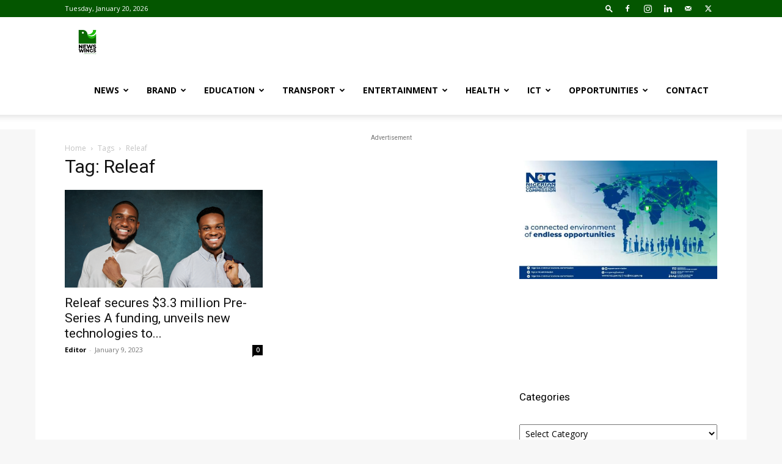

--- FILE ---
content_type: text/html; charset=UTF-8
request_url: https://newswings.com.ng/tag/releaf/
body_size: 60777
content:
<!doctype html >
<!--[if IE 8]>    <html class="ie8" lang="en"> <![endif]-->
<!--[if IE 9]>    <html class="ie9" lang="en"> <![endif]-->
<!--[if gt IE 8]><!--> <html lang="en-GB"> <!--<![endif]-->
<head>
    <title>Releaf Archives - News Wings</title>
    <meta charset="UTF-8" />
    <meta name="viewport" content="width=device-width, initial-scale=1.0">
    <link rel="pingback" href="https://newswings.com.ng/xmlrpc.php" />
    <meta name='robots' content='index, follow, max-image-preview:large, max-snippet:-1, max-video-preview:-1' />
<link rel="icon" type="image/png" href="https://newswings.com.ng/wp-content/uploads/2019/08/cropped-WhatsApp-Image-2019-08-28-at-11.56.33-300x300.jpeg"><meta property="og:title" content="News Wings"/>
<meta property="og:description" content="... News on the Go"/>
<meta property="og:image" content="https://newswings.com.ng/wp-content/uploads/2023/01/Releaf.png"/>
<meta property="og:image:width" content="671"/>
<meta property="og:image:height" content="502"/>
<meta property="og:image:type" content="image/png"/>
<meta property="og:type" content="article"/>
<meta property="og:article:published_time" content="2023-01-09 12:55:38"/>
<meta property="og:article:modified_time" content="2023-01-09 12:55:39"/>
<meta property="og:article:tag" content="Bain Capital"/>
<meta property="og:article:tag" content="Foundation for Partnership Initiatives in the Niger Delta (PIND)"/>
<meta property="og:article:tag" content="International Institute of Tropical Agriculture (IITA)"/>
<meta property="og:article:tag" content="Jeff Ubben"/>
<meta property="og:article:tag" content="Kraken II"/>
<meta property="og:article:tag" content="Presco"/>
<meta property="og:article:tag" content="Professor David Lobell"/>
<meta property="og:article:tag" content="PZ Cussons"/>
<meta property="og:article:tag" content="Releaf"/>
<meta property="og:article:tag" content="Rena Yoneyama"/>
<meta property="og:article:tag" content="Rocky Mountain Institute (RMI)"/>
<meta property="og:article:tag" content="Samurai Incubate Africa"/>
<meta property="og:article:tag" content="SITE"/>
<meta property="og:article:tag" content="Stanford University"/>
<meta property="og:article:tag" content="Stephen Pagliuca"/>
<meta property="og:article:tag" content="Uzoma Ayogu"/>
<meta property="og:article:tag" content="World Wildlife Fund"/>
<meta name="twitter:card" content="summary">
<meta name="twitter:title" content="News Wings"/>
<meta name="twitter:description" content="... News on the Go"/>
<meta name="twitter:image" content="https://newswings.com.ng/wp-content/uploads/2023/01/Releaf.png"/>

	<!-- This site is optimized with the Yoast SEO plugin v17.9 - https://yoast.com/wordpress/plugins/seo/ -->
	<link rel="canonical" href="https://newswings.com.ng/tag/releaf/" />
	<meta property="og:url" content="https://newswings.com.ng/tag/releaf/" />
	<meta property="og:site_name" content="News Wings" />
	<script type="application/ld+json" class="yoast-schema-graph">{"@context":"https://schema.org","@graph":[{"@type":"WebSite","@id":"https://newswings.com.ng/#website","url":"https://newswings.com.ng/","name":"News Wings","description":"... News on the Go","potentialAction":[{"@type":"SearchAction","target":{"@type":"EntryPoint","urlTemplate":"https://newswings.com.ng/?s={search_term_string}"},"query-input":"required name=search_term_string"}],"inLanguage":"en-GB"},{"@type":"CollectionPage","@id":"https://newswings.com.ng/tag/releaf/#webpage","url":"https://newswings.com.ng/tag/releaf/","name":"Releaf Archives - News Wings","isPartOf":{"@id":"https://newswings.com.ng/#website"},"breadcrumb":{"@id":"https://newswings.com.ng/tag/releaf/#breadcrumb"},"inLanguage":"en-GB","potentialAction":[{"@type":"ReadAction","target":["https://newswings.com.ng/tag/releaf/"]}]},{"@type":"BreadcrumbList","@id":"https://newswings.com.ng/tag/releaf/#breadcrumb","itemListElement":[{"@type":"ListItem","position":1,"name":"Home","item":"https://newswings.com.ng/"},{"@type":"ListItem","position":2,"name":"Releaf"}]}]}</script>
	<!-- / Yoast SEO plugin. -->


<link rel='dns-prefetch' href='//www.googletagmanager.com' />
<link rel='dns-prefetch' href='//fonts.googleapis.com' />
<link rel='dns-prefetch' href='//s.w.org' />
<link rel="alternate" type="application/rss+xml" title="News Wings &raquo; Feed" href="https://newswings.com.ng/feed/" />
<link rel="alternate" type="application/rss+xml" title="News Wings &raquo; Comments Feed" href="https://newswings.com.ng/comments/feed/" />
<link rel="alternate" type="application/rss+xml" title="News Wings &raquo; Releaf Tag Feed" href="https://newswings.com.ng/tag/releaf/feed/" />
		<script type="text/javascript">
			window._wpemojiSettings = {"baseUrl":"https:\/\/s.w.org\/images\/core\/emoji\/13.1.0\/72x72\/","ext":".png","svgUrl":"https:\/\/s.w.org\/images\/core\/emoji\/13.1.0\/svg\/","svgExt":".svg","source":{"concatemoji":"https:\/\/newswings.com.ng\/wp-includes\/js\/wp-emoji-release.min.js?ver=5.8.12"}};
			!function(e,a,t){var n,r,o,i=a.createElement("canvas"),p=i.getContext&&i.getContext("2d");function s(e,t){var a=String.fromCharCode;p.clearRect(0,0,i.width,i.height),p.fillText(a.apply(this,e),0,0);e=i.toDataURL();return p.clearRect(0,0,i.width,i.height),p.fillText(a.apply(this,t),0,0),e===i.toDataURL()}function c(e){var t=a.createElement("script");t.src=e,t.defer=t.type="text/javascript",a.getElementsByTagName("head")[0].appendChild(t)}for(o=Array("flag","emoji"),t.supports={everything:!0,everythingExceptFlag:!0},r=0;r<o.length;r++)t.supports[o[r]]=function(e){if(!p||!p.fillText)return!1;switch(p.textBaseline="top",p.font="600 32px Arial",e){case"flag":return s([127987,65039,8205,9895,65039],[127987,65039,8203,9895,65039])?!1:!s([55356,56826,55356,56819],[55356,56826,8203,55356,56819])&&!s([55356,57332,56128,56423,56128,56418,56128,56421,56128,56430,56128,56423,56128,56447],[55356,57332,8203,56128,56423,8203,56128,56418,8203,56128,56421,8203,56128,56430,8203,56128,56423,8203,56128,56447]);case"emoji":return!s([10084,65039,8205,55357,56613],[10084,65039,8203,55357,56613])}return!1}(o[r]),t.supports.everything=t.supports.everything&&t.supports[o[r]],"flag"!==o[r]&&(t.supports.everythingExceptFlag=t.supports.everythingExceptFlag&&t.supports[o[r]]);t.supports.everythingExceptFlag=t.supports.everythingExceptFlag&&!t.supports.flag,t.DOMReady=!1,t.readyCallback=function(){t.DOMReady=!0},t.supports.everything||(n=function(){t.readyCallback()},a.addEventListener?(a.addEventListener("DOMContentLoaded",n,!1),e.addEventListener("load",n,!1)):(e.attachEvent("onload",n),a.attachEvent("onreadystatechange",function(){"complete"===a.readyState&&t.readyCallback()})),(n=t.source||{}).concatemoji?c(n.concatemoji):n.wpemoji&&n.twemoji&&(c(n.twemoji),c(n.wpemoji)))}(window,document,window._wpemojiSettings);
		</script>
		<style type="text/css">
img.wp-smiley,
img.emoji {
	display: inline !important;
	border: none !important;
	box-shadow: none !important;
	height: 1em !important;
	width: 1em !important;
	margin: 0 .07em !important;
	vertical-align: -0.1em !important;
	background: none !important;
	padding: 0 !important;
}
</style>
	<link rel='stylesheet' id='td-plugin-newsletter-css'  href='https://newswings.com.ng/wp-content/plugins/td-newsletter/style.css?ver=12.6.6' type='text/css' media='all' />
<link rel='stylesheet' id='td-plugin-multi-purpose-css'  href='https://newswings.com.ng/wp-content/plugins/td-composer/td-multi-purpose/style.css?ver=72f925014dc5642945728092f057897e' type='text/css' media='all' />
<link rel='stylesheet' id='google-fonts-style-css'  href='https://fonts.googleapis.com/css?family=Open+Sans%3A400%2C600%2C700%7CRoboto%3A400%2C600%2C700&#038;display=swap&#038;ver=12.6.6' type='text/css' media='all' />
<link rel='stylesheet' id='td-theme-css'  href='https://newswings.com.ng/wp-content/themes/Newspaper/style.css?ver=12.6.6' type='text/css' media='all' />
<style id='td-theme-inline-css' type='text/css'>@media (max-width:767px){.td-header-desktop-wrap{display:none}}@media (min-width:767px){.td-header-mobile-wrap{display:none}}</style>
<link rel='stylesheet' id='js_composer_front-css'  href='https://newswings.com.ng/wp-content/plugins/js_composer/assets/css/js_composer.min.css?ver=6.8.0' type='text/css' media='all' />
<link rel='stylesheet' id='td-legacy-framework-front-style-css'  href='https://newswings.com.ng/wp-content/plugins/td-composer/legacy/Newspaper/assets/css/td_legacy_main.css?ver=72f925014dc5642945728092f057897e' type='text/css' media='all' />
<link rel='stylesheet' id='td-standard-pack-framework-front-style-css'  href='https://newswings.com.ng/wp-content/plugins/td-standard-pack/Newspaper/assets/css/td_standard_pack_main.css?ver=8f2d47acef43f76b1dfa75a39c0fe3df' type='text/css' media='all' />
<link rel='stylesheet' id='tdb_style_cloud_templates_front-css'  href='https://newswings.com.ng/wp-content/plugins/td-cloud-library/assets/css/tdb_main.css?ver=b379c96c54343541fd8742379a419361' type='text/css' media='all' />
<script type='text/javascript' src='https://newswings.com.ng/wp-includes/js/jquery/jquery.min.js?ver=3.6.0' id='jquery-core-js'></script>
<script type='text/javascript' src='https://newswings.com.ng/wp-includes/js/jquery/jquery-migrate.min.js?ver=3.3.2' id='jquery-migrate-js'></script>

<!-- Google tag (gtag.js) snippet added by Site Kit -->
<!-- Google Analytics snippet added by Site Kit -->
<script type='text/javascript' src='https://www.googletagmanager.com/gtag/js?id=GT-NSV7M3V' id='google_gtagjs-js' async></script>
<script type='text/javascript' id='google_gtagjs-js-after'>
window.dataLayer = window.dataLayer || [];function gtag(){dataLayer.push(arguments);}
gtag("set","linker",{"domains":["newswings.com.ng"]});
gtag("js", new Date());
gtag("set", "developer_id.dZTNiMT", true);
gtag("config", "GT-NSV7M3V");
 window._googlesitekit = window._googlesitekit || {}; window._googlesitekit.throttledEvents = []; window._googlesitekit.gtagEvent = (name, data) => { var key = JSON.stringify( { name, data } ); if ( !! window._googlesitekit.throttledEvents[ key ] ) { return; } window._googlesitekit.throttledEvents[ key ] = true; setTimeout( () => { delete window._googlesitekit.throttledEvents[ key ]; }, 5 ); gtag( "event", name, { ...data, event_source: "site-kit" } ); }; 
</script>
<link rel="https://api.w.org/" href="https://newswings.com.ng/wp-json/" /><link rel="alternate" type="application/json" href="https://newswings.com.ng/wp-json/wp/v2/tags/27902" /><link rel="EditURI" type="application/rsd+xml" title="RSD" href="https://newswings.com.ng/xmlrpc.php?rsd" />
<link rel="wlwmanifest" type="application/wlwmanifest+xml" href="https://newswings.com.ng/wp-includes/wlwmanifest.xml" /> 
<meta name="generator" content="WordPress 5.8.12" />

<!-- This site is using AdRotate v5.12.10 to display their advertisements - https://ajdg.solutions/ -->
<!-- AdRotate CSS -->
<style type="text/css" media="screen">
	.g { margin:0px; padding:0px; overflow:hidden; line-height:1; zoom:1; }
	.g img { height:auto; }
	.g-col { position:relative; float:left; }
	.g-col:first-child { margin-left: 0; }
	.g-col:last-child { margin-right: 0; }
	.g-1 { width:100%; max-width:728px; height:100%; max-height:300px; margin: 0 auto; }
	.g-2 { width:100%; max-width:300px; height:100%; max-height:300px; margin: 0 auto; }
	@media only screen and (max-width: 480px) {
		.g-col, .g-dyn, .g-single { width:100%; margin-left:0; margin-right:0; }
	}
</style>
<!-- /AdRotate CSS -->

<meta name="generator" content="Site Kit by Google 1.167.0" /><script async src="https://pagead2.googlesyndication.com/pagead/js/adsbygoogle.js"></script>
<script>
     (adsbygoogle = window.adsbygoogle || []).push({
          google_ad_client: "ca-pub-2453808193647007",
          enable_page_level_ads: true
     });
</script>

<!-- Global site tag (gtag.js) - Google Analytics -->
<script async src="https://www.googletagmanager.com/gtag/js?id=UA-147531920-1"></script>
<script>
  window.dataLayer = window.dataLayer || [];
  function gtag(){dataLayer.push(arguments);}
  gtag('js', new Date());

  gtag('config', 'UA-147531920-1');
</script>    <script>
        window.tdb_global_vars = {"wpRestUrl":"https:\/\/newswings.com.ng\/wp-json\/","permalinkStructure":"\/%postname%\/"};
        window.tdb_p_autoload_vars = {"isAjax":false,"isAdminBarShowing":false,"autoloadScrollPercent":50};
    </script>
    
    <style id="tdb-global-colors">:root{--accent-color:#fff}</style>

    
	<style type="text/css">.recentcomments a{display:inline !important;padding:0 !important;margin:0 !important;}</style><meta name="generator" content="Powered by WPBakery Page Builder - drag and drop page builder for WordPress."/>

<!-- JS generated by theme -->

<script type="text/javascript" id="td-generated-header-js">
    
    

	    var tdBlocksArray = []; //here we store all the items for the current page

	    // td_block class - each ajax block uses a object of this class for requests
	    function tdBlock() {
		    this.id = '';
		    this.block_type = 1; //block type id (1-234 etc)
		    this.atts = '';
		    this.td_column_number = '';
		    this.td_current_page = 1; //
		    this.post_count = 0; //from wp
		    this.found_posts = 0; //from wp
		    this.max_num_pages = 0; //from wp
		    this.td_filter_value = ''; //current live filter value
		    this.is_ajax_running = false;
		    this.td_user_action = ''; // load more or infinite loader (used by the animation)
		    this.header_color = '';
		    this.ajax_pagination_infinite_stop = ''; //show load more at page x
	    }

        // td_js_generator - mini detector
        ( function () {
            var htmlTag = document.getElementsByTagName("html")[0];

	        if ( navigator.userAgent.indexOf("MSIE 10.0") > -1 ) {
                htmlTag.className += ' ie10';
            }

            if ( !!navigator.userAgent.match(/Trident.*rv\:11\./) ) {
                htmlTag.className += ' ie11';
            }

	        if ( navigator.userAgent.indexOf("Edge") > -1 ) {
                htmlTag.className += ' ieEdge';
            }

            if ( /(iPad|iPhone|iPod)/g.test(navigator.userAgent) ) {
                htmlTag.className += ' td-md-is-ios';
            }

            var user_agent = navigator.userAgent.toLowerCase();
            if ( user_agent.indexOf("android") > -1 ) {
                htmlTag.className += ' td-md-is-android';
            }

            if ( -1 !== navigator.userAgent.indexOf('Mac OS X')  ) {
                htmlTag.className += ' td-md-is-os-x';
            }

            if ( /chrom(e|ium)/.test(navigator.userAgent.toLowerCase()) ) {
               htmlTag.className += ' td-md-is-chrome';
            }

            if ( -1 !== navigator.userAgent.indexOf('Firefox') ) {
                htmlTag.className += ' td-md-is-firefox';
            }

            if ( -1 !== navigator.userAgent.indexOf('Safari') && -1 === navigator.userAgent.indexOf('Chrome') ) {
                htmlTag.className += ' td-md-is-safari';
            }

            if( -1 !== navigator.userAgent.indexOf('IEMobile') ){
                htmlTag.className += ' td-md-is-iemobile';
            }

        })();

        var tdLocalCache = {};

        ( function () {
            "use strict";

            tdLocalCache = {
                data: {},
                remove: function (resource_id) {
                    delete tdLocalCache.data[resource_id];
                },
                exist: function (resource_id) {
                    return tdLocalCache.data.hasOwnProperty(resource_id) && tdLocalCache.data[resource_id] !== null;
                },
                get: function (resource_id) {
                    return tdLocalCache.data[resource_id];
                },
                set: function (resource_id, cachedData) {
                    tdLocalCache.remove(resource_id);
                    tdLocalCache.data[resource_id] = cachedData;
                }
            };
        })();

    
    
var td_viewport_interval_list=[{"limitBottom":767,"sidebarWidth":228},{"limitBottom":1018,"sidebarWidth":300},{"limitBottom":1140,"sidebarWidth":324}];
var tdc_is_installed="yes";
var td_ajax_url="https:\/\/newswings.com.ng\/wp-admin\/admin-ajax.php?td_theme_name=Newspaper&v=12.6.6";
var td_get_template_directory_uri="https:\/\/newswings.com.ng\/wp-content\/plugins\/td-composer\/legacy\/common";
var tds_snap_menu="snap";
var tds_logo_on_sticky="show_header_logo";
var tds_header_style="tdm_header_style_3";
var td_please_wait="Please wait...";
var td_email_user_pass_incorrect="User or password incorrect!";
var td_email_user_incorrect="Email or username incorrect!";
var td_email_incorrect="Email incorrect!";
var td_user_incorrect="Username incorrect!";
var td_email_user_empty="Email or username empty!";
var td_pass_empty="Pass empty!";
var td_pass_pattern_incorrect="Invalid Pass Pattern!";
var td_retype_pass_incorrect="Retyped Pass incorrect!";
var tds_more_articles_on_post_enable="show";
var tds_more_articles_on_post_time_to_wait="";
var tds_more_articles_on_post_pages_distance_from_top=0;
var tds_captcha="";
var tds_theme_color_site_wide="#045600";
var tds_smart_sidebar="enabled";
var tdThemeName="Newspaper";
var tdThemeNameWl="Newspaper";
var td_magnific_popup_translation_tPrev="Previous (Left arrow key)";
var td_magnific_popup_translation_tNext="Next (Right arrow key)";
var td_magnific_popup_translation_tCounter="%curr% of %total%";
var td_magnific_popup_translation_ajax_tError="The content from %url% could not be loaded.";
var td_magnific_popup_translation_image_tError="The image #%curr% could not be loaded.";
var tdBlockNonce="454baf42a0";
var tdMobileMenu="enabled";
var tdMobileSearch="enabled";
var tdDateNamesI18n={"month_names":["January","February","March","April","May","June","July","August","September","October","November","December"],"month_names_short":["Jan","Feb","Mar","Apr","May","Jun","Jul","Aug","Sep","Oct","Nov","Dec"],"day_names":["Sunday","Monday","Tuesday","Wednesday","Thursday","Friday","Saturday"],"day_names_short":["Sun","Mon","Tue","Wed","Thu","Fri","Sat"]};
var tdb_modal_confirm="Save";
var tdb_modal_cancel="Cancel";
var tdb_modal_confirm_alt="Yes";
var tdb_modal_cancel_alt="No";
var td_deploy_mode="deploy";
var td_ad_background_click_link="";
var td_ad_background_click_target="";
</script>


<!-- Header style compiled by theme -->

<style>:root{--td_theme_color:#045600;--td_slider_text:rgba(4,86,0,0.7);--td_login_gradient_one:rgba(0,69,130,0.8);--td_login_gradient_two:rgba(66,189,205,0.8)}.td-header-style-12 .td-header-menu-wrap-full,.td-header-style-12 .td-affix,.td-grid-style-1.td-hover-1 .td-big-grid-post:hover .td-post-category,.td-grid-style-5.td-hover-1 .td-big-grid-post:hover .td-post-category,.td_category_template_3 .td-current-sub-category,.td_category_template_8 .td-category-header .td-category a.td-current-sub-category,.td_category_template_4 .td-category-siblings .td-category a:hover,.td_block_big_grid_9.td-grid-style-1 .td-post-category,.td_block_big_grid_9.td-grid-style-5 .td-post-category,.td-grid-style-6.td-hover-1 .td-module-thumb:after,.tdm-menu-active-style5 .td-header-menu-wrap .sf-menu>.current-menu-item>a,.tdm-menu-active-style5 .td-header-menu-wrap .sf-menu>.current-menu-ancestor>a,.tdm-menu-active-style5 .td-header-menu-wrap .sf-menu>.current-category-ancestor>a,.tdm-menu-active-style5 .td-header-menu-wrap .sf-menu>li>a:hover,.tdm-menu-active-style5 .td-header-menu-wrap .sf-menu>.sfHover>a{background-color:#045600}.td_mega_menu_sub_cats .cur-sub-cat,.td-mega-span h3 a:hover,.td_mod_mega_menu:hover .entry-title a,.header-search-wrap .result-msg a:hover,.td-header-top-menu .td-drop-down-search .td_module_wrap:hover .entry-title a,.td-header-top-menu .td-icon-search:hover,.td-header-wrap .result-msg a:hover,.top-header-menu li a:hover,.top-header-menu .current-menu-item>a,.top-header-menu .current-menu-ancestor>a,.top-header-menu .current-category-ancestor>a,.td-social-icon-wrap>a:hover,.td-header-sp-top-widget .td-social-icon-wrap a:hover,.td_mod_related_posts:hover h3>a,.td-post-template-11 .td-related-title .td-related-left:hover,.td-post-template-11 .td-related-title .td-related-right:hover,.td-post-template-11 .td-related-title .td-cur-simple-item,.td-post-template-11 .td_block_related_posts .td-next-prev-wrap a:hover,.td-category-header .td-pulldown-category-filter-link:hover,.td-category-siblings .td-subcat-dropdown a:hover,.td-category-siblings .td-subcat-dropdown a.td-current-sub-category,.footer-text-wrap .footer-email-wrap a,.footer-social-wrap a:hover,.td_module_17 .td-read-more a:hover,.td_module_18 .td-read-more a:hover,.td_module_19 .td-post-author-name a:hover,.td-pulldown-syle-2 .td-subcat-dropdown:hover .td-subcat-more span,.td-pulldown-syle-2 .td-subcat-dropdown:hover .td-subcat-more i,.td-pulldown-syle-3 .td-subcat-dropdown:hover .td-subcat-more span,.td-pulldown-syle-3 .td-subcat-dropdown:hover .td-subcat-more i,.tdm-menu-active-style3 .tdm-header.td-header-wrap .sf-menu>.current-category-ancestor>a,.tdm-menu-active-style3 .tdm-header.td-header-wrap .sf-menu>.current-menu-ancestor>a,.tdm-menu-active-style3 .tdm-header.td-header-wrap .sf-menu>.current-menu-item>a,.tdm-menu-active-style3 .tdm-header.td-header-wrap .sf-menu>.sfHover>a,.tdm-menu-active-style3 .tdm-header.td-header-wrap .sf-menu>li>a:hover{color:#045600}.td-mega-menu-page .wpb_content_element ul li a:hover,.td-theme-wrap .td-aj-search-results .td_module_wrap:hover .entry-title a,.td-theme-wrap .header-search-wrap .result-msg a:hover{color:#045600!important}.td_category_template_8 .td-category-header .td-category a.td-current-sub-category,.td_category_template_4 .td-category-siblings .td-category a:hover,.tdm-menu-active-style4 .tdm-header .sf-menu>.current-menu-item>a,.tdm-menu-active-style4 .tdm-header .sf-menu>.current-menu-ancestor>a,.tdm-menu-active-style4 .tdm-header .sf-menu>.current-category-ancestor>a,.tdm-menu-active-style4 .tdm-header .sf-menu>li>a:hover,.tdm-menu-active-style4 .tdm-header .sf-menu>.sfHover>a{border-color:#045600}.td-header-wrap .td-header-top-menu-full,.td-header-wrap .top-header-menu .sub-menu,.tdm-header-style-1.td-header-wrap .td-header-top-menu-full,.tdm-header-style-1.td-header-wrap .top-header-menu .sub-menu,.tdm-header-style-2.td-header-wrap .td-header-top-menu-full,.tdm-header-style-2.td-header-wrap .top-header-menu .sub-menu,.tdm-header-style-3.td-header-wrap .td-header-top-menu-full,.tdm-header-style-3.td-header-wrap .top-header-menu .sub-menu{background-color:#045600}.td-header-style-8 .td-header-top-menu-full{background-color:transparent}.td-header-style-8 .td-header-top-menu-full .td-header-top-menu{background-color:#045600;padding-left:15px;padding-right:15px}.td-header-wrap .td-header-top-menu-full .td-header-top-menu,.td-header-wrap .td-header-top-menu-full{border-bottom:none}body{background-color:#f7f7f7}:root{--td_theme_color:#045600;--td_slider_text:rgba(4,86,0,0.7);--td_login_gradient_one:rgba(0,69,130,0.8);--td_login_gradient_two:rgba(66,189,205,0.8)}.td-header-style-12 .td-header-menu-wrap-full,.td-header-style-12 .td-affix,.td-grid-style-1.td-hover-1 .td-big-grid-post:hover .td-post-category,.td-grid-style-5.td-hover-1 .td-big-grid-post:hover .td-post-category,.td_category_template_3 .td-current-sub-category,.td_category_template_8 .td-category-header .td-category a.td-current-sub-category,.td_category_template_4 .td-category-siblings .td-category a:hover,.td_block_big_grid_9.td-grid-style-1 .td-post-category,.td_block_big_grid_9.td-grid-style-5 .td-post-category,.td-grid-style-6.td-hover-1 .td-module-thumb:after,.tdm-menu-active-style5 .td-header-menu-wrap .sf-menu>.current-menu-item>a,.tdm-menu-active-style5 .td-header-menu-wrap .sf-menu>.current-menu-ancestor>a,.tdm-menu-active-style5 .td-header-menu-wrap .sf-menu>.current-category-ancestor>a,.tdm-menu-active-style5 .td-header-menu-wrap .sf-menu>li>a:hover,.tdm-menu-active-style5 .td-header-menu-wrap .sf-menu>.sfHover>a{background-color:#045600}.td_mega_menu_sub_cats .cur-sub-cat,.td-mega-span h3 a:hover,.td_mod_mega_menu:hover .entry-title a,.header-search-wrap .result-msg a:hover,.td-header-top-menu .td-drop-down-search .td_module_wrap:hover .entry-title a,.td-header-top-menu .td-icon-search:hover,.td-header-wrap .result-msg a:hover,.top-header-menu li a:hover,.top-header-menu .current-menu-item>a,.top-header-menu .current-menu-ancestor>a,.top-header-menu .current-category-ancestor>a,.td-social-icon-wrap>a:hover,.td-header-sp-top-widget .td-social-icon-wrap a:hover,.td_mod_related_posts:hover h3>a,.td-post-template-11 .td-related-title .td-related-left:hover,.td-post-template-11 .td-related-title .td-related-right:hover,.td-post-template-11 .td-related-title .td-cur-simple-item,.td-post-template-11 .td_block_related_posts .td-next-prev-wrap a:hover,.td-category-header .td-pulldown-category-filter-link:hover,.td-category-siblings .td-subcat-dropdown a:hover,.td-category-siblings .td-subcat-dropdown a.td-current-sub-category,.footer-text-wrap .footer-email-wrap a,.footer-social-wrap a:hover,.td_module_17 .td-read-more a:hover,.td_module_18 .td-read-more a:hover,.td_module_19 .td-post-author-name a:hover,.td-pulldown-syle-2 .td-subcat-dropdown:hover .td-subcat-more span,.td-pulldown-syle-2 .td-subcat-dropdown:hover .td-subcat-more i,.td-pulldown-syle-3 .td-subcat-dropdown:hover .td-subcat-more span,.td-pulldown-syle-3 .td-subcat-dropdown:hover .td-subcat-more i,.tdm-menu-active-style3 .tdm-header.td-header-wrap .sf-menu>.current-category-ancestor>a,.tdm-menu-active-style3 .tdm-header.td-header-wrap .sf-menu>.current-menu-ancestor>a,.tdm-menu-active-style3 .tdm-header.td-header-wrap .sf-menu>.current-menu-item>a,.tdm-menu-active-style3 .tdm-header.td-header-wrap .sf-menu>.sfHover>a,.tdm-menu-active-style3 .tdm-header.td-header-wrap .sf-menu>li>a:hover{color:#045600}.td-mega-menu-page .wpb_content_element ul li a:hover,.td-theme-wrap .td-aj-search-results .td_module_wrap:hover .entry-title a,.td-theme-wrap .header-search-wrap .result-msg a:hover{color:#045600!important}.td_category_template_8 .td-category-header .td-category a.td-current-sub-category,.td_category_template_4 .td-category-siblings .td-category a:hover,.tdm-menu-active-style4 .tdm-header .sf-menu>.current-menu-item>a,.tdm-menu-active-style4 .tdm-header .sf-menu>.current-menu-ancestor>a,.tdm-menu-active-style4 .tdm-header .sf-menu>.current-category-ancestor>a,.tdm-menu-active-style4 .tdm-header .sf-menu>li>a:hover,.tdm-menu-active-style4 .tdm-header .sf-menu>.sfHover>a{border-color:#045600}.td-header-wrap .td-header-top-menu-full,.td-header-wrap .top-header-menu .sub-menu,.tdm-header-style-1.td-header-wrap .td-header-top-menu-full,.tdm-header-style-1.td-header-wrap .top-header-menu .sub-menu,.tdm-header-style-2.td-header-wrap .td-header-top-menu-full,.tdm-header-style-2.td-header-wrap .top-header-menu .sub-menu,.tdm-header-style-3.td-header-wrap .td-header-top-menu-full,.tdm-header-style-3.td-header-wrap .top-header-menu .sub-menu{background-color:#045600}.td-header-style-8 .td-header-top-menu-full{background-color:transparent}.td-header-style-8 .td-header-top-menu-full .td-header-top-menu{background-color:#045600;padding-left:15px;padding-right:15px}.td-header-wrap .td-header-top-menu-full .td-header-top-menu,.td-header-wrap .td-header-top-menu-full{border-bottom:none}</style>

<!-- Google tag (gtag.js) -->
<script async src="https://www.googletagmanager.com/gtag/js?id=G-L6YFV6S6FF"></script>
<script>
  window.dataLayer = window.dataLayer || [];
  function gtag(){dataLayer.push(arguments);}
  gtag('js', new Date());

  gtag('config', 'G-L6YFV6S6FF');
</script>


<script type="application/ld+json">
    {
        "@context": "https://schema.org",
        "@type": "BreadcrumbList",
        "itemListElement": [
            {
                "@type": "ListItem",
                "position": 1,
                "item": {
                    "@type": "WebSite",
                    "@id": "https://newswings.com.ng/",
                    "name": "Home"
                }
            },
            {
                "@type": "ListItem",
                "position": 2,
                    "item": {
                    "@type": "WebPage",
                    "@id": "https://newswings.com.ng/tag/releaf/",
                    "name": "Releaf"
                }
            }    
        ]
    }
</script>
<link rel="icon" href="https://newswings.com.ng/wp-content/uploads/2019/08/cropped-WhatsApp-Image-2019-08-28-at-11.56.33-32x32.jpeg" sizes="32x32" />
<link rel="icon" href="https://newswings.com.ng/wp-content/uploads/2019/08/cropped-WhatsApp-Image-2019-08-28-at-11.56.33-192x192.jpeg" sizes="192x192" />
<link rel="apple-touch-icon" href="https://newswings.com.ng/wp-content/uploads/2019/08/cropped-WhatsApp-Image-2019-08-28-at-11.56.33-180x180.jpeg" />
<meta name="msapplication-TileImage" content="https://newswings.com.ng/wp-content/uploads/2019/08/cropped-WhatsApp-Image-2019-08-28-at-11.56.33-270x270.jpeg" />

<!-- Button style compiled by theme -->

<style>.tdm-btn-style1{background-color:#045600}.tdm-btn-style2:before{border-color:#045600}.tdm-btn-style2{color:#045600}.tdm-btn-style3{-webkit-box-shadow:0 2px 16px #045600;-moz-box-shadow:0 2px 16px #045600;box-shadow:0 2px 16px #045600}.tdm-btn-style3:hover{-webkit-box-shadow:0 4px 26px #045600;-moz-box-shadow:0 4px 26px #045600;box-shadow:0 4px 26px #045600}</style>

<noscript><style> .wpb_animate_when_almost_visible { opacity: 1; }</style></noscript>	<style id="tdw-css-placeholder">1v1.lol slope unblocked
io games</style></head>

<body class="archive tag tag-releaf tag-27902 td-standard-pack global-block-template-2 wpb-js-composer js-comp-ver-6.8.0 vc_responsive td-boxed-layout" itemscope="itemscope" itemtype="https://schema.org/WebPage">

<div class="td-scroll-up" data-style="style1"><i class="td-icon-menu-up"></i></div>
    <div class="td-menu-background" style="visibility:hidden"></div>
<div id="td-mobile-nav" style="visibility:hidden">
    <div class="td-mobile-container">
        <!-- mobile menu top section -->
        <div class="td-menu-socials-wrap">
            <!-- socials -->
            <div class="td-menu-socials">
                
        <span class="td-social-icon-wrap">
            <a target="_blank" href="https://web.facebook.com/newswings01/" title="Facebook">
                <i class="td-icon-font td-icon-facebook"></i>
                <span style="display: none">Facebook</span>
            </a>
        </span>
        <span class="td-social-icon-wrap">
            <a target="_blank" href="https://www.instagram.com/Newswings/" title="Instagram">
                <i class="td-icon-font td-icon-instagram"></i>
                <span style="display: none">Instagram</span>
            </a>
        </span>
        <span class="td-social-icon-wrap">
            <a target="_blank" href="https://www.linkedin.com/company/news-wings-ng/" title="Linkedin">
                <i class="td-icon-font td-icon-linkedin"></i>
                <span style="display: none">Linkedin</span>
            </a>
        </span>
        <span class="td-social-icon-wrap">
            <a target="_blank" href="mailto:newswings01@gmail.com" title="Mail">
                <i class="td-icon-font td-icon-mail-1"></i>
                <span style="display: none">Mail</span>
            </a>
        </span>
        <span class="td-social-icon-wrap">
            <a target="_blank" href="https://twitter.com/Newswings1" title="Twitter">
                <i class="td-icon-font td-icon-twitter"></i>
                <span style="display: none">Twitter</span>
            </a>
        </span>            </div>
            <!-- close button -->
            <div class="td-mobile-close">
                <span><i class="td-icon-close-mobile"></i></span>
            </div>
        </div>

        <!-- login section -->
        
        <!-- menu section -->
        <div class="td-mobile-content">
            <div class="menu-main-menu-container"><ul id="menu-main-menu" class="td-mobile-main-menu"><li id="menu-item-1556" class="menu-item menu-item-type-taxonomy menu-item-object-category menu-item-has-children menu-item-first menu-item-has-children menu-item-1556"><a href="https://newswings.com.ng/category/news/">News<i class="td-icon-menu-right td-element-after"></i></a>
<ul class="sub-menu">
	<li id="menu-item-0" class="menu-item-0"><a href="https://newswings.com.ng/category/news/africa/">Africa</a></li>
	<li class="menu-item-0"><a href="https://newswings.com.ng/category/news/africa/ama/">AMA</a></li>
	<li class="menu-item-0"><a href="https://newswings.com.ng/category/news/africa/apo/">APO</a></li>
	<li class="menu-item-0"><a href="https://newswings.com.ng/category/news/global/">Global</a></li>
	<li class="menu-item-0"><a href="https://newswings.com.ng/category/news/global/newswire/">PR NEWSWIRE</a></li>
	<li class="menu-item-0"><a href="https://newswings.com.ng/category/news/national/">National</a></li>
	<li class="menu-item-0"><a href="https://newswings.com.ng/category/news/national/economy/">Economy</a></li>
	<li class="menu-item-0"><a href="https://newswings.com.ng/category/news/national/public-sector/">Public Sector</a></li>
	<li class="menu-item-0"><a href="https://newswings.com.ng/category/news/sports/">Sports</a></li>
	<li id="menu-item-8867" class="menu-item menu-item-type-custom menu-item-object-custom menu-item-8867"><a href="https://newswings.com.ng/pr-newswire/">PR NEWSWIRE</a></li>
</ul>
</li>
<li id="menu-item-1521" class="menu-item menu-item-type-taxonomy menu-item-object-category menu-item-has-children menu-item-1521"><a href="https://newswings.com.ng/category/brand/">Brand<i class="td-icon-menu-right td-element-after"></i></a>
<ul class="sub-menu">
	<li class="menu-item-0"><a href="https://newswings.com.ng/category/brand/agriculture/">Agriculture</a></li>
	<li class="menu-item-0"><a href="https://newswings.com.ng/category/brand/construction-and-environment/">Construction and Environment</a></li>
	<li class="menu-item-0"><a href="https://newswings.com.ng/category/brand/construction-and-environment/built-industry/">Built Industry</a></li>
	<li class="menu-item-0"><a href="https://newswings.com.ng/category/brand/construction-and-environment/waste-management/">Waste Management</a></li>
	<li class="menu-item-0"><a href="https://newswings.com.ng/category/brand/e-commerce/">e-commerce</a></li>
	<li class="menu-item-0"><a href="https://newswings.com.ng/category/brand/energy/">Energy</a></li>
	<li class="menu-item-0"><a href="https://newswings.com.ng/category/brand/financial-institutions/">Financial Institutions</a></li>
	<li class="menu-item-0"><a href="https://newswings.com.ng/category/brand/financial-institutions/finance-analysis/">Finance &amp; Analysis</a></li>
	<li class="menu-item-0"><a href="https://newswings.com.ng/category/brand/financial-institutions/fintech/">Fintech</a></li>
	<li class="menu-item-0"><a href="https://newswings.com.ng/category/brand/financial-institutions/insurance/">Insurance</a></li>
	<li class="menu-item-0"><a href="https://newswings.com.ng/category/brand/financial-institutions/pension/">Pension</a></li>
	<li class="menu-item-0"><a href="https://newswings.com.ng/category/brand/fmcg/">FMCG</a></li>
	<li class="menu-item-0"><a href="https://newswings.com.ng/category/brand/hospitality/">Hospitality</a></li>
	<li class="menu-item-0"><a href="https://newswings.com.ng/category/brand/housing-environment/">Housing &amp; Environment</a></li>
	<li class="menu-item-0"><a href="https://newswings.com.ng/category/brand/lifestyle/">Lifestyle</a></li>
	<li class="menu-item-0"><a href="https://newswings.com.ng/category/brand/marketing-communications/">Marketing Communications</a></li>
	<li class="menu-item-0"><a href="https://newswings.com.ng/category/brand/oil-and-gas/">Oil &amp; Gas</a></li>
	<li class="menu-item-0"><a href="https://newswings.com.ng/category/brand/sustainability-csr/">Sustainability/CSR</a></li>
</ul>
</li>
<li id="menu-item-1522" class="menu-item menu-item-type-taxonomy menu-item-object-category menu-item-1522"><a href="https://newswings.com.ng/category/education/">Education</a></li>
<li id="menu-item-12894" class="menu-item menu-item-type-taxonomy menu-item-object-category menu-item-has-children menu-item-12894"><a href="https://newswings.com.ng/category/transport/">Transport<i class="td-icon-menu-right td-element-after"></i></a>
<ul class="sub-menu">
	<li class="menu-item-0"><a href="https://newswings.com.ng/category/transport/aviation/">Aviation</a></li>
	<li class="menu-item-0"><a href="https://newswings.com.ng/category/transport/maritime/">Maritime</a></li>
	<li class="menu-item-0"><a href="https://newswings.com.ng/category/transport/motoring/">Motoring</a></li>
</ul>
</li>
<li id="menu-item-1523" class="menu-item menu-item-type-taxonomy menu-item-object-category menu-item-has-children menu-item-1523"><a href="https://newswings.com.ng/category/entertainment/">Entertainment<i class="td-icon-menu-right td-element-after"></i></a>
<ul class="sub-menu">
	<li class="menu-item-0"><a href="https://newswings.com.ng/category/entertainment/arts/">Arts</a></li>
	<li class="menu-item-0"><a href="https://newswings.com.ng/category/entertainment/culture-and-tourism/">Culture and Tourism</a></li>
	<li class="menu-item-0"><a href="https://newswings.com.ng/category/entertainment/literature/">Literature</a></li>
	<li class="menu-item-0"><a href="https://newswings.com.ng/category/entertainment/movies-and-music/">Movies &amp; Music</a></li>
</ul>
</li>
<li id="menu-item-12895" class="menu-item menu-item-type-taxonomy menu-item-object-category menu-item-12895"><a href="https://newswings.com.ng/category/health/">Health</a></li>
<li id="menu-item-1525" class="menu-item menu-item-type-taxonomy menu-item-object-category menu-item-has-children menu-item-1525"><a href="https://newswings.com.ng/category/ict/">ICT<i class="td-icon-menu-right td-element-after"></i></a>
<ul class="sub-menu">
	<li class="menu-item-0"><a href="https://newswings.com.ng/category/ict/ai/">AI</a></li>
	<li class="menu-item-0"><a href="https://newswings.com.ng/category/ict/data-centre/">Data Centre</a></li>
	<li class="menu-item-0"><a href="https://newswings.com.ng/category/ict/device-manufacturer-ict/">Device Manufacturer</a></li>
</ul>
</li>
<li id="menu-item-1527" class="menu-item menu-item-type-taxonomy menu-item-object-category menu-item-1527"><a href="https://newswings.com.ng/category/opportunities/">Opportunities</a></li>
<li id="menu-item-3286" class="menu-item menu-item-type-post_type menu-item-object-page menu-item-3286"><a href="https://newswings.com.ng/contact-us/">Contact</a></li>
</ul></div>        </div>
    </div>

    <!-- register/login section -->
    </div><div class="td-search-background" style="visibility:hidden"></div>
<div class="td-search-wrap-mob" style="visibility:hidden">
	<div class="td-drop-down-search">
		<form method="get" class="td-search-form" action="https://newswings.com.ng/">
			<!-- close button -->
			<div class="td-search-close">
				<span><i class="td-icon-close-mobile"></i></span>
			</div>
			<div role="search" class="td-search-input">
				<span>Search</span>
				<input id="td-header-search-mob" type="text" value="" name="s" autocomplete="off" />
			</div>
		</form>
		<div id="td-aj-search-mob" class="td-ajax-search-flex"></div>
	</div>
</div>

    <div id="td-outer-wrap" class="td-theme-wrap">
    
        
            <div class="tdc-header-wrap ">

            <!--
Header style multipurpose 3
-->


<div class="td-header-wrap tdm-header tdm-header-style-3 ">
    
            <div class="td-header-top-menu-full td-container-wrap td_stretch_container">
            <div class="td-container td-header-row td-header-top-menu">
                
    <div class="top-bar-style-1">
        
<div class="td-header-sp-top-menu">


	        <div class="td_data_time">
            <div >

                Tuesday, January 20, 2026
            </div>
        </div>
    </div>
        <div class="td-header-sp-top-widget">
            <div class="td-search-btns-wrap">
            <a id="td-header-search-button" href="#" aria-label="Search" role="button" class="dropdown-toggle " data-toggle="dropdown"><i class="td-icon-search"></i></a>
        </div>


        <div class="td-drop-down-search" aria-labelledby="td-header-search-button">
            <form method="get" class="td-search-form" action="https://newswings.com.ng/">
                <div role="search" class="td-head-form-search-wrap">
                    <input id="td-header-search" type="text" value="" name="s" autocomplete="off" /><input class="wpb_button wpb_btn-inverse btn" type="submit" id="td-header-search-top" value="Search" />
                </div>
            </form>
            <div id="td-aj-search"></div>
        </div>
    
    
        
        <span class="td-social-icon-wrap">
            <a target="_blank" href="https://web.facebook.com/newswings01/" title="Facebook">
                <i class="td-icon-font td-icon-facebook"></i>
                <span style="display: none">Facebook</span>
            </a>
        </span>
        <span class="td-social-icon-wrap">
            <a target="_blank" href="https://www.instagram.com/Newswings/" title="Instagram">
                <i class="td-icon-font td-icon-instagram"></i>
                <span style="display: none">Instagram</span>
            </a>
        </span>
        <span class="td-social-icon-wrap">
            <a target="_blank" href="https://www.linkedin.com/company/news-wings-ng/" title="Linkedin">
                <i class="td-icon-font td-icon-linkedin"></i>
                <span style="display: none">Linkedin</span>
            </a>
        </span>
        <span class="td-social-icon-wrap">
            <a target="_blank" href="mailto:newswings01@gmail.com" title="Mail">
                <i class="td-icon-font td-icon-mail-1"></i>
                <span style="display: none">Mail</span>
            </a>
        </span>
        <span class="td-social-icon-wrap">
            <a target="_blank" href="https://twitter.com/Newswings1" title="Twitter">
                <i class="td-icon-font td-icon-twitter"></i>
                <span style="display: none">Twitter</span>
            </a>
        </span>    </div>

    </div>

<!-- LOGIN MODAL -->

                <div id="login-form" class="white-popup-block mfp-hide mfp-with-anim td-login-modal-wrap">
                    <div class="td-login-wrap">
                        <a href="#" aria-label="Back" class="td-back-button"><i class="td-icon-modal-back"></i></a>
                        <div id="td-login-div" class="td-login-form-div td-display-block">
                            <div class="td-login-panel-title">Sign in</div>
                            <div class="td-login-panel-descr">Welcome! Log into your account</div>
                            <div class="td_display_err"></div>
                            <form id="loginForm" action="#" method="post">
                                <div class="td-login-inputs"><input class="td-login-input" autocomplete="username" type="text" name="login_email" id="login_email" value="" required><label for="login_email">your username</label></div>
                                <div class="td-login-inputs"><input class="td-login-input" autocomplete="current-password" type="password" name="login_pass" id="login_pass" value="" required><label for="login_pass">your password</label></div>
                                <input type="button"  name="login_button" id="login_button" class="wpb_button btn td-login-button" value="Login">
                                
                            </form>

                            

                            <div class="td-login-info-text"><a href="#" id="forgot-pass-link">Forgot your password? Get help</a></div>
                            
                            
                            
                            
                        </div>

                        

                         <div id="td-forgot-pass-div" class="td-login-form-div td-display-none">
                            <div class="td-login-panel-title">Password recovery</div>
                            <div class="td-login-panel-descr">Recover your password</div>
                            <div class="td_display_err"></div>
                            <form id="forgotpassForm" action="#" method="post">
                                <div class="td-login-inputs"><input class="td-login-input" type="text" name="forgot_email" id="forgot_email" value="" required><label for="forgot_email">your email</label></div>
                                <input type="button" name="forgot_button" id="forgot_button" class="wpb_button btn td-login-button" value="Send My Password">
                            </form>
                            <div class="td-login-info-text">A password will be e-mailed to you.</div>
                        </div>
                        
                        
                    </div>
                </div>
                            </div>
        </div>
    
    <div class="td-header-menu-wrap-full td-container-wrap td_stretch_container">
        <div class="td-header-menu-wrap td-header-gradient td-header-menu-no-search">
            <div class="td-container td-header-row td-header-main-menu">
                <div class="tdm-menu-btns-socials">
            <div class="td-search-wrapper">
            <div id="td-top-search">
                <!-- Search -->
                <div class="header-search-wrap">
                    <div class="dropdown header-search">
                        <a id="td-header-search-button-mob" href="#" role="button" aria-label="Search" class="dropdown-toggle " data-toggle="dropdown"><i class="td-icon-search"></i></a>
                    </div>
                </div>
            </div>
        </div>
    
    
    </div>

<div id="td-header-menu" role="navigation">
        <div id="td-top-mobile-toggle"><a href="#" aria-label="mobile-toggle"><i class="td-icon-font td-icon-mobile"></i></a></div>
        <div class="td-main-menu-logo td-logo-in-menu">
                <a class="td-main-logo" href="https://newswings.com.ng/">
            <img class="td-retina-data" data-retina="https://newswings.com.ng/wp-content/uploads/2019/09/news-wings-03-1.png" src="https://newswings.com.ng/wp-content/uploads/2019/09/news-wings-03.png" alt=""  width="" height=""/>
            <span class="td-visual-hidden">News Wings</span>
        </a>
        </div>
    <div class="menu-main-menu-container"><ul id="menu-main-menu-1" class="sf-menu"><li class="menu-item menu-item-type-taxonomy menu-item-object-category menu-item-has-children menu-item-first td-menu-item td-mega-menu menu-item-1556"><a href="https://newswings.com.ng/category/news/">News</a>
<ul class="sub-menu">
	<li class="menu-item-0"><div class="td-container-border"><div class="td-mega-grid"><div class="td_block_wrap td_block_mega_menu tdi_1 td_with_ajax_pagination td-pb-border-top td_block_template_2"  data-td-block-uid="tdi_1" ><script>var block_tdi_1 = new tdBlock();
block_tdi_1.id = "tdi_1";
block_tdi_1.atts = '{"limit":4,"td_column_number":3,"ajax_pagination":"next_prev","category_id":"153","show_child_cat":30,"td_ajax_filter_type":"td_category_ids_filter","td_ajax_preloading":"","block_type":"td_block_mega_menu","block_template_id":"","header_color":"","ajax_pagination_infinite_stop":"","offset":"","td_filter_default_txt":"","td_ajax_filter_ids":"","el_class":"","color_preset":"","ajax_pagination_next_prev_swipe":"","border_top":"","css":"","tdc_css":"","class":"tdi_1","tdc_css_class":"tdi_1","tdc_css_class_style":"tdi_1_rand_style"}';
block_tdi_1.td_column_number = "3";
block_tdi_1.block_type = "td_block_mega_menu";
block_tdi_1.post_count = "4";
block_tdi_1.found_posts = "11449";
block_tdi_1.header_color = "";
block_tdi_1.ajax_pagination_infinite_stop = "";
block_tdi_1.max_num_pages = "2863";
tdBlocksArray.push(block_tdi_1);
</script><div class="td_mega_menu_sub_cats"><div class="block-mega-child-cats"><a class="cur-sub-cat mega-menu-sub-cat-tdi_1" id="tdi_2" data-td_block_id="tdi_1" data-td_filter_value="" href="https://newswings.com.ng/category/news/">All</a><a class="mega-menu-sub-cat-tdi_1"  id="tdi_3" data-td_block_id="tdi_1" data-td_filter_value="6706" href="https://newswings.com.ng/category/news/africa/">Africa</a><a class="mega-menu-sub-cat-tdi_1"  id="tdi_4" data-td_block_id="tdi_1" data-td_filter_value="6705" href="https://newswings.com.ng/category/news/africa/ama/">AMA</a><a class="mega-menu-sub-cat-tdi_1"  id="tdi_5" data-td_block_id="tdi_1" data-td_filter_value="9239" href="https://newswings.com.ng/category/news/africa/apo/">APO</a><a class="mega-menu-sub-cat-tdi_1"  id="tdi_6" data-td_block_id="tdi_1" data-td_filter_value="151" href="https://newswings.com.ng/category/news/global/">Global</a><a class="mega-menu-sub-cat-tdi_1"  id="tdi_7" data-td_block_id="tdi_1" data-td_filter_value="9198" href="https://newswings.com.ng/category/news/global/newswire/">PR NEWSWIRE</a><a class="mega-menu-sub-cat-tdi_1"  id="tdi_8" data-td_block_id="tdi_1" data-td_filter_value="146" href="https://newswings.com.ng/category/news/national/">National</a><a class="mega-menu-sub-cat-tdi_1"  id="tdi_9" data-td_block_id="tdi_1" data-td_filter_value="73021" href="https://newswings.com.ng/category/news/national/economy/">Economy</a><a class="mega-menu-sub-cat-tdi_1"  id="tdi_10" data-td_block_id="tdi_1" data-td_filter_value="56659" href="https://newswings.com.ng/category/news/national/public-sector/">Public Sector</a><a class="mega-menu-sub-cat-tdi_1"  id="tdi_11" data-td_block_id="tdi_1" data-td_filter_value="148" href="https://newswings.com.ng/category/news/sports/">Sports</a></div></div><div id=tdi_1 class="td_block_inner"><div class="td-mega-row"><div class="td-mega-span">
        <div class="td_module_mega_menu td-animation-stack td_mod_mega_menu">
            <div class="td-module-image">
                <div class="td-module-thumb"><a href="https://newswings.com.ng/tecno-brought-afcon-2025-to-life-through-ongoing-technology-carnival-activations-across-africa/"  rel="bookmark" class="td-image-wrap " title="TECNO Brought AFCON 2025 to Life Through Ongoing Technology Carnival Activations Across Africa" ><img width="218" height="150" class="entry-thumb" src="https://newswings.com.ng/wp-content/uploads/2026/01/unnamed-218x150.png"  srcset="https://newswings.com.ng/wp-content/uploads/2026/01/unnamed-218x150.png 218w, https://newswings.com.ng/wp-content/uploads/2026/01/unnamed-100x70.png 100w" sizes="(max-width: 218px) 100vw, 218px"  alt="" title="TECNO Brought AFCON 2025 to Life Through Ongoing Technology Carnival Activations Across Africa" /></a></div>                <a href="https://newswings.com.ng/category/news/africa/" class="td-post-category">Africa</a>            </div>

            <div class="item-details">
                <h3 class="entry-title td-module-title"><a href="https://newswings.com.ng/tecno-brought-afcon-2025-to-life-through-ongoing-technology-carnival-activations-across-africa/"  rel="bookmark" title="TECNO Brought AFCON 2025 to Life Through Ongoing Technology Carnival Activations Across Africa">TECNO Brought AFCON 2025 to Life Through Ongoing Technology Carnival Activations&#8230;</a></h3>            </div>
        </div>
        </div><div class="td-mega-span">
        <div class="td_module_mega_menu td-animation-stack td_mod_mega_menu">
            <div class="td-module-image">
                <div class="td-module-thumb"><a href="https://newswings.com.ng/bears-open-the-week-investors-lost-%e2%82%a610-90-billion/"  rel="bookmark" class="td-image-wrap " title="Bears open the week, Investors lost ₦10.90 billion" ><img width="218" height="109" class="entry-thumb" src="https://newswings.com.ng/wp-content/uploads/2023/07/Futureview-218x109.png"   alt="" title="Bears open the week, Investors lost ₦10.90 billion" /></a></div>                <a href="https://newswings.com.ng/category/brand/" class="td-post-category">Brand</a>            </div>

            <div class="item-details">
                <h3 class="entry-title td-module-title"><a href="https://newswings.com.ng/bears-open-the-week-investors-lost-%e2%82%a610-90-billion/"  rel="bookmark" title="Bears open the week, Investors lost ₦10.90 billion">Bears open the week, Investors lost ₦10.90 billion</a></h3>            </div>
        </div>
        </div><div class="td-mega-span">
        <div class="td_module_mega_menu td-animation-stack td_mod_mega_menu">
            <div class="td-module-image">
                <div class="td-module-thumb"><a href="https://newswings.com.ng/nigeria-needs-dedicated-healthcare-funding-to-sustain-industrial-growth-prof-lere-baale/"  rel="bookmark" class="td-image-wrap " title="Nigeria Needs Dedicated Healthcare Funding to Sustain Industrial Growth – Prof. Lere Baale" ><img width="218" height="150" class="entry-thumb" src="https://newswings.com.ng/wp-content/uploads/2026/01/G4P_1663-1-218x150.jpg"  srcset="https://newswings.com.ng/wp-content/uploads/2026/01/G4P_1663-1-218x150.jpg 218w, https://newswings.com.ng/wp-content/uploads/2026/01/G4P_1663-1-100x70.jpg 100w" sizes="(max-width: 218px) 100vw, 218px"  alt="" title="Nigeria Needs Dedicated Healthcare Funding to Sustain Industrial Growth – Prof. Lere Baale" /></a></div>                <a href="https://newswings.com.ng/category/brand/" class="td-post-category">Brand</a>            </div>

            <div class="item-details">
                <h3 class="entry-title td-module-title"><a href="https://newswings.com.ng/nigeria-needs-dedicated-healthcare-funding-to-sustain-industrial-growth-prof-lere-baale/"  rel="bookmark" title="Nigeria Needs Dedicated Healthcare Funding to Sustain Industrial Growth – Prof. Lere Baale">Nigeria Needs Dedicated Healthcare Funding to Sustain Industrial Growth – Prof&#8230;.</a></h3>            </div>
        </div>
        </div><div class="td-mega-span">
        <div class="td_module_mega_menu td-animation-stack td_mod_mega_menu">
            <div class="td-module-image">
                <div class="td-module-thumb"><a href="https://newswings.com.ng/dangote-outlines-new-strategy-to-drive-africas-economic-expansion-and-industrial-development/"  rel="bookmark" class="td-image-wrap " title="Dangote Outlines New Strategy to Drive Africa’s Economic Expansion and Industrial Development" ><img width="218" height="150" class="entry-thumb" src="https://newswings.com.ng/wp-content/uploads/2023/07/Aliko-Dangote-218x150.png"  srcset="https://newswings.com.ng/wp-content/uploads/2023/07/Aliko-Dangote-218x150.png 218w, https://newswings.com.ng/wp-content/uploads/2023/07/Aliko-Dangote-100x70.png 100w" sizes="(max-width: 218px) 100vw, 218px"  alt="" title="Dangote Outlines New Strategy to Drive Africa’s Economic Expansion and Industrial Development" /></a></div>                <a href="https://newswings.com.ng/category/brand/" class="td-post-category">Brand</a>            </div>

            <div class="item-details">
                <h3 class="entry-title td-module-title"><a href="https://newswings.com.ng/dangote-outlines-new-strategy-to-drive-africas-economic-expansion-and-industrial-development/"  rel="bookmark" title="Dangote Outlines New Strategy to Drive Africa’s Economic Expansion and Industrial Development">Dangote Outlines New Strategy to Drive Africa’s Economic Expansion and Industrial&#8230;</a></h3>            </div>
        </div>
        </div></div></div><div class="td-next-prev-wrap"><a href="#" class="td-ajax-prev-page ajax-page-disabled" aria-label="prev-page" id="prev-page-tdi_1" data-td_block_id="tdi_1"><i class="td-next-prev-icon td-icon-font td-icon-menu-left"></i></a><a href="#"  class="td-ajax-next-page" aria-label="next-page" id="next-page-tdi_1" data-td_block_id="tdi_1"><i class="td-next-prev-icon td-icon-font td-icon-menu-right"></i></a></div><div class="clearfix"></div></div> <!-- ./block1 --></div></div></li>
	<li class="menu-item menu-item-type-custom menu-item-object-custom td-menu-item td-normal-menu menu-item-8867"><a href="https://newswings.com.ng/pr-newswire/">PR NEWSWIRE</a></li>
</ul>
</li>
<li class="menu-item menu-item-type-taxonomy menu-item-object-category td-menu-item td-mega-menu menu-item-1521"><a href="https://newswings.com.ng/category/brand/">Brand</a>
<ul class="sub-menu">
	<li class="menu-item-0"><div class="td-container-border"><div class="td-mega-grid"><div class="td_block_wrap td_block_mega_menu tdi_12 td_with_ajax_pagination td-pb-border-top td_block_template_2"  data-td-block-uid="tdi_12" ><script>var block_tdi_12 = new tdBlock();
block_tdi_12.id = "tdi_12";
block_tdi_12.atts = '{"limit":4,"td_column_number":3,"ajax_pagination":"next_prev","category_id":"145","show_child_cat":30,"td_ajax_filter_type":"td_category_ids_filter","td_ajax_preloading":"","block_type":"td_block_mega_menu","block_template_id":"","header_color":"","ajax_pagination_infinite_stop":"","offset":"","td_filter_default_txt":"","td_ajax_filter_ids":"","el_class":"","color_preset":"","ajax_pagination_next_prev_swipe":"","border_top":"","css":"","tdc_css":"","class":"tdi_12","tdc_css_class":"tdi_12","tdc_css_class_style":"tdi_12_rand_style"}';
block_tdi_12.td_column_number = "3";
block_tdi_12.block_type = "td_block_mega_menu";
block_tdi_12.post_count = "4";
block_tdi_12.found_posts = "5149";
block_tdi_12.header_color = "";
block_tdi_12.ajax_pagination_infinite_stop = "";
block_tdi_12.max_num_pages = "1288";
tdBlocksArray.push(block_tdi_12);
</script><div class="td_mega_menu_sub_cats"><div class="block-mega-child-cats"><a class="cur-sub-cat mega-menu-sub-cat-tdi_12" id="tdi_13" data-td_block_id="tdi_12" data-td_filter_value="" href="https://newswings.com.ng/category/brand/">All</a><a class="mega-menu-sub-cat-tdi_12"  id="tdi_14" data-td_block_id="tdi_12" data-td_filter_value="56662" href="https://newswings.com.ng/category/brand/agriculture/">Agriculture</a><a class="mega-menu-sub-cat-tdi_12"  id="tdi_15" data-td_block_id="tdi_12" data-td_filter_value="56663" href="https://newswings.com.ng/category/brand/construction-and-environment/">Construction and Environment</a><a class="mega-menu-sub-cat-tdi_12"  id="tdi_16" data-td_block_id="tdi_12" data-td_filter_value="71722" href="https://newswings.com.ng/category/brand/construction-and-environment/built-industry/">Built Industry</a><a class="mega-menu-sub-cat-tdi_12"  id="tdi_17" data-td_block_id="tdi_12" data-td_filter_value="71721" href="https://newswings.com.ng/category/brand/construction-and-environment/waste-management/">Waste Management</a><a class="mega-menu-sub-cat-tdi_12"  id="tdi_18" data-td_block_id="tdi_12" data-td_filter_value="71673" href="https://newswings.com.ng/category/brand/e-commerce/">e-commerce</a><a class="mega-menu-sub-cat-tdi_12"  id="tdi_19" data-td_block_id="tdi_12" data-td_filter_value="56654" href="https://newswings.com.ng/category/brand/energy/">Energy</a><a class="mega-menu-sub-cat-tdi_12"  id="tdi_20" data-td_block_id="tdi_12" data-td_filter_value="56656" href="https://newswings.com.ng/category/brand/financial-institutions/">Financial Institutions</a><a class="mega-menu-sub-cat-tdi_12"  id="tdi_21" data-td_block_id="tdi_12" data-td_filter_value="75312" href="https://newswings.com.ng/category/brand/financial-institutions/finance-analysis/">Finance &amp; Analysis</a><a class="mega-menu-sub-cat-tdi_12"  id="tdi_22" data-td_block_id="tdi_12" data-td_filter_value="64951" href="https://newswings.com.ng/category/brand/financial-institutions/fintech/">Fintech</a><a class="mega-menu-sub-cat-tdi_12"  id="tdi_23" data-td_block_id="tdi_12" data-td_filter_value="64952" href="https://newswings.com.ng/category/brand/financial-institutions/insurance/">Insurance</a><a class="mega-menu-sub-cat-tdi_12"  id="tdi_24" data-td_block_id="tdi_12" data-td_filter_value="71824" href="https://newswings.com.ng/category/brand/financial-institutions/pension/">Pension</a><a class="mega-menu-sub-cat-tdi_12"  id="tdi_25" data-td_block_id="tdi_12" data-td_filter_value="56655" href="https://newswings.com.ng/category/brand/fmcg/">FMCG</a><a class="mega-menu-sub-cat-tdi_12"  id="tdi_26" data-td_block_id="tdi_12" data-td_filter_value="76872" href="https://newswings.com.ng/category/brand/hospitality/">Hospitality</a><a class="mega-menu-sub-cat-tdi_12"  id="tdi_27" data-td_block_id="tdi_12" data-td_filter_value="57843" href="https://newswings.com.ng/category/brand/housing-environment/">Housing &amp; Environment</a><a class="mega-menu-sub-cat-tdi_12"  id="tdi_28" data-td_block_id="tdi_12" data-td_filter_value="56658" href="https://newswings.com.ng/category/brand/lifestyle/">Lifestyle</a><a class="mega-menu-sub-cat-tdi_12"  id="tdi_29" data-td_block_id="tdi_12" data-td_filter_value="56657" href="https://newswings.com.ng/category/brand/marketing-communications/">Marketing Communications</a><a class="mega-menu-sub-cat-tdi_12"  id="tdi_30" data-td_block_id="tdi_12" data-td_filter_value="56653" href="https://newswings.com.ng/category/brand/oil-and-gas/">Oil &amp; Gas</a><a class="mega-menu-sub-cat-tdi_12"  id="tdi_31" data-td_block_id="tdi_12" data-td_filter_value="76079" href="https://newswings.com.ng/category/brand/sustainability-csr/">Sustainability/CSR</a></div></div><div id=tdi_12 class="td_block_inner"><div class="td-mega-row"><div class="td-mega-span">
        <div class="td_module_mega_menu td-animation-stack td_mod_mega_menu">
            <div class="td-module-image">
                <div class="td-module-thumb"><a href="https://newswings.com.ng/bears-open-the-week-investors-lost-%e2%82%a610-90-billion/"  rel="bookmark" class="td-image-wrap " title="Bears open the week, Investors lost ₦10.90 billion" ><img width="218" height="109" class="entry-thumb" src="https://newswings.com.ng/wp-content/uploads/2023/07/Futureview-218x109.png"   alt="" title="Bears open the week, Investors lost ₦10.90 billion" /></a></div>                <a href="https://newswings.com.ng/category/brand/" class="td-post-category">Brand</a>            </div>

            <div class="item-details">
                <h3 class="entry-title td-module-title"><a href="https://newswings.com.ng/bears-open-the-week-investors-lost-%e2%82%a610-90-billion/"  rel="bookmark" title="Bears open the week, Investors lost ₦10.90 billion">Bears open the week, Investors lost ₦10.90 billion</a></h3>            </div>
        </div>
        </div><div class="td-mega-span">
        <div class="td_module_mega_menu td-animation-stack td_mod_mega_menu">
            <div class="td-module-image">
                <div class="td-module-thumb"><a href="https://newswings.com.ng/nigeria-needs-dedicated-healthcare-funding-to-sustain-industrial-growth-prof-lere-baale/"  rel="bookmark" class="td-image-wrap " title="Nigeria Needs Dedicated Healthcare Funding to Sustain Industrial Growth – Prof. Lere Baale" ><img width="218" height="150" class="entry-thumb" src="https://newswings.com.ng/wp-content/uploads/2026/01/G4P_1663-1-218x150.jpg"  srcset="https://newswings.com.ng/wp-content/uploads/2026/01/G4P_1663-1-218x150.jpg 218w, https://newswings.com.ng/wp-content/uploads/2026/01/G4P_1663-1-100x70.jpg 100w" sizes="(max-width: 218px) 100vw, 218px"  alt="" title="Nigeria Needs Dedicated Healthcare Funding to Sustain Industrial Growth – Prof. Lere Baale" /></a></div>                <a href="https://newswings.com.ng/category/brand/" class="td-post-category">Brand</a>            </div>

            <div class="item-details">
                <h3 class="entry-title td-module-title"><a href="https://newswings.com.ng/nigeria-needs-dedicated-healthcare-funding-to-sustain-industrial-growth-prof-lere-baale/"  rel="bookmark" title="Nigeria Needs Dedicated Healthcare Funding to Sustain Industrial Growth – Prof. Lere Baale">Nigeria Needs Dedicated Healthcare Funding to Sustain Industrial Growth – Prof&#8230;.</a></h3>            </div>
        </div>
        </div><div class="td-mega-span">
        <div class="td_module_mega_menu td-animation-stack td_mod_mega_menu">
            <div class="td-module-image">
                <div class="td-module-thumb"><a href="https://newswings.com.ng/dangote-outlines-new-strategy-to-drive-africas-economic-expansion-and-industrial-development/"  rel="bookmark" class="td-image-wrap " title="Dangote Outlines New Strategy to Drive Africa’s Economic Expansion and Industrial Development" ><img width="218" height="150" class="entry-thumb" src="https://newswings.com.ng/wp-content/uploads/2023/07/Aliko-Dangote-218x150.png"  srcset="https://newswings.com.ng/wp-content/uploads/2023/07/Aliko-Dangote-218x150.png 218w, https://newswings.com.ng/wp-content/uploads/2023/07/Aliko-Dangote-100x70.png 100w" sizes="(max-width: 218px) 100vw, 218px"  alt="" title="Dangote Outlines New Strategy to Drive Africa’s Economic Expansion and Industrial Development" /></a></div>                <a href="https://newswings.com.ng/category/brand/" class="td-post-category">Brand</a>            </div>

            <div class="item-details">
                <h3 class="entry-title td-module-title"><a href="https://newswings.com.ng/dangote-outlines-new-strategy-to-drive-africas-economic-expansion-and-industrial-development/"  rel="bookmark" title="Dangote Outlines New Strategy to Drive Africa’s Economic Expansion and Industrial Development">Dangote Outlines New Strategy to Drive Africa’s Economic Expansion and Industrial&#8230;</a></h3>            </div>
        </div>
        </div><div class="td-mega-span">
        <div class="td_module_mega_menu td-animation-stack td_mod_mega_menu">
            <div class="td-module-image">
                <div class="td-module-thumb"><a href="https://newswings.com.ng/emirates-serves-up-a-winning-partnership-with-world-no-1-tennis-player-aryna-sabalenka/"  rel="bookmark" class="td-image-wrap " title="Emirates serves up a winning partnership with world no. 1 tennis player Aryna Sabalenka" ><img width="218" height="150" class="entry-thumb" src="https://newswings.com.ng/wp-content/uploads/2026/01/Aryna-Sabalenka-Cabin-Crew-Partnership-218x150.jpg"  srcset="https://newswings.com.ng/wp-content/uploads/2026/01/Aryna-Sabalenka-Cabin-Crew-Partnership-218x150.jpg 218w, https://newswings.com.ng/wp-content/uploads/2026/01/Aryna-Sabalenka-Cabin-Crew-Partnership-100x70.jpg 100w" sizes="(max-width: 218px) 100vw, 218px"  alt="" title="Emirates serves up a winning partnership with world no. 1 tennis player Aryna Sabalenka" /></a></div>                <a href="https://newswings.com.ng/category/transport/aviation/" class="td-post-category">Aviation</a>            </div>

            <div class="item-details">
                <h3 class="entry-title td-module-title"><a href="https://newswings.com.ng/emirates-serves-up-a-winning-partnership-with-world-no-1-tennis-player-aryna-sabalenka/"  rel="bookmark" title="Emirates serves up a winning partnership with world no. 1 tennis player Aryna Sabalenka">Emirates serves up a winning partnership with world no. 1 tennis&#8230;</a></h3>            </div>
        </div>
        </div></div></div><div class="td-next-prev-wrap"><a href="#" class="td-ajax-prev-page ajax-page-disabled" aria-label="prev-page" id="prev-page-tdi_12" data-td_block_id="tdi_12"><i class="td-next-prev-icon td-icon-font td-icon-menu-left"></i></a><a href="#"  class="td-ajax-next-page" aria-label="next-page" id="next-page-tdi_12" data-td_block_id="tdi_12"><i class="td-next-prev-icon td-icon-font td-icon-menu-right"></i></a></div><div class="clearfix"></div></div> <!-- ./block1 --></div></div></li>
</ul>
</li>
<li class="menu-item menu-item-type-taxonomy menu-item-object-category td-menu-item td-mega-menu menu-item-1522"><a href="https://newswings.com.ng/category/education/">Education</a>
<ul class="sub-menu">
	<li class="menu-item-0"><div class="td-container-border"><div class="td-mega-grid"><div class="td_block_wrap td_block_mega_menu tdi_32 td-no-subcats td_with_ajax_pagination td-pb-border-top td_block_template_2"  data-td-block-uid="tdi_32" ><script>var block_tdi_32 = new tdBlock();
block_tdi_32.id = "tdi_32";
block_tdi_32.atts = '{"limit":"5","td_column_number":3,"ajax_pagination":"next_prev","category_id":"149","show_child_cat":30,"td_ajax_filter_type":"td_category_ids_filter","td_ajax_preloading":"","block_type":"td_block_mega_menu","block_template_id":"","header_color":"","ajax_pagination_infinite_stop":"","offset":"","td_filter_default_txt":"","td_ajax_filter_ids":"","el_class":"","color_preset":"","ajax_pagination_next_prev_swipe":"","border_top":"","css":"","tdc_css":"","class":"tdi_32","tdc_css_class":"tdi_32","tdc_css_class_style":"tdi_32_rand_style"}';
block_tdi_32.td_column_number = "3";
block_tdi_32.block_type = "td_block_mega_menu";
block_tdi_32.post_count = "5";
block_tdi_32.found_posts = "1236";
block_tdi_32.header_color = "";
block_tdi_32.ajax_pagination_infinite_stop = "";
block_tdi_32.max_num_pages = "248";
tdBlocksArray.push(block_tdi_32);
</script><div id=tdi_32 class="td_block_inner"><div class="td-mega-row"><div class="td-mega-span">
        <div class="td_module_mega_menu td-animation-stack td_mod_mega_menu">
            <div class="td-module-image">
                <div class="td-module-thumb"><a href="https://newswings.com.ng/nigerian-law-school-gets-first-female-director-general/"  rel="bookmark" class="td-image-wrap " title="Nigerian Law School gets First Female Director-General" ><img width="218" height="150" class="entry-thumb" src="https://newswings.com.ng/wp-content/uploads/2026/01/IMG_20260107_233346_703-218x150.jpg"  srcset="https://newswings.com.ng/wp-content/uploads/2026/01/IMG_20260107_233346_703-218x150.jpg 218w, https://newswings.com.ng/wp-content/uploads/2026/01/IMG_20260107_233346_703-100x70.jpg 100w" sizes="(max-width: 218px) 100vw, 218px"  alt="" title="Nigerian Law School gets First Female Director-General" /></a></div>                <a href="https://newswings.com.ng/category/education/" class="td-post-category">Education</a>            </div>

            <div class="item-details">
                <h3 class="entry-title td-module-title"><a href="https://newswings.com.ng/nigerian-law-school-gets-first-female-director-general/"  rel="bookmark" title="Nigerian Law School gets First Female Director-General">Nigerian Law School gets First Female Director-General</a></h3>            </div>
        </div>
        </div><div class="td-mega-span">
        <div class="td_module_mega_menu td-animation-stack td_mod_mega_menu">
            <div class="td-module-image">
                <div class="td-module-thumb"><a href="https://newswings.com.ng/fidelity-bank-appoints-amaka-onwughalu-as-new-board-chairman-as-chike-obis-tenure-ends/"  rel="bookmark" class="td-image-wrap " title="Fidelity Bank appoints Amaka Onwughalu as New Board Chairman as Chike-Obi’s Tenure Ends" ><img width="218" height="150" class="entry-thumb" src="https://newswings.com.ng/wp-content/uploads/2026/01/Mrs-Amaka-Onwughalu-Fidelity-Bank-218x150.jpg"  srcset="https://newswings.com.ng/wp-content/uploads/2026/01/Mrs-Amaka-Onwughalu-Fidelity-Bank-218x150.jpg 218w, https://newswings.com.ng/wp-content/uploads/2026/01/Mrs-Amaka-Onwughalu-Fidelity-Bank-100x70.jpg 100w" sizes="(max-width: 218px) 100vw, 218px"  alt="" title="Fidelity Bank appoints Amaka Onwughalu as New Board Chairman as Chike-Obi’s Tenure Ends" /></a></div>                <a href="https://newswings.com.ng/category/brand/" class="td-post-category">Brand</a>            </div>

            <div class="item-details">
                <h3 class="entry-title td-module-title"><a href="https://newswings.com.ng/fidelity-bank-appoints-amaka-onwughalu-as-new-board-chairman-as-chike-obis-tenure-ends/"  rel="bookmark" title="Fidelity Bank appoints Amaka Onwughalu as New Board Chairman as Chike-Obi’s Tenure Ends">Fidelity Bank appoints Amaka Onwughalu as New Board Chairman as Chike-Obi’s&#8230;</a></h3>            </div>
        </div>
        </div><div class="td-mega-span">
        <div class="td_module_mega_menu td-animation-stack td_mod_mega_menu">
            <div class="td-module-image">
                <div class="td-module-thumb"><a href="https://newswings.com.ng/university-of-gambia-re-names-faculty-of-agriculture-and-environmental-sciences-in-his-honour-of-akinwumi-adesina/"  rel="bookmark" class="td-image-wrap " title="University of Gambia Re-Names Faculty of Agriculture and Environmental Sciences in his honour of Akinwumi Adesina" ><img width="218" height="150" class="entry-thumb" src="https://newswings.com.ng/wp-content/uploads/2026/01/Image-1-Final-32-218x150.jpg"  srcset="https://newswings.com.ng/wp-content/uploads/2026/01/Image-1-Final-32-218x150.jpg 218w, https://newswings.com.ng/wp-content/uploads/2026/01/Image-1-Final-32-100x70.jpg 100w" sizes="(max-width: 218px) 100vw, 218px"  alt="" title="University of Gambia Re-Names Faculty of Agriculture and Environmental Sciences in his honour of Akinwumi Adesina" /></a></div>                <a href="https://newswings.com.ng/category/news/africa/" class="td-post-category">Africa</a>            </div>

            <div class="item-details">
                <h3 class="entry-title td-module-title"><a href="https://newswings.com.ng/university-of-gambia-re-names-faculty-of-agriculture-and-environmental-sciences-in-his-honour-of-akinwumi-adesina/"  rel="bookmark" title="University of Gambia Re-Names Faculty of Agriculture and Environmental Sciences in his honour of Akinwumi Adesina">University of Gambia Re-Names Faculty of Agriculture and Environmental Sciences in&#8230;</a></h3>            </div>
        </div>
        </div><div class="td-mega-span">
        <div class="td_module_mega_menu td-animation-stack td_mod_mega_menu">
            <div class="td-module-image">
                <div class="td-module-thumb"><a href="https://newswings.com.ng/ncc-shares-a-z-safety-tips-to-help-consumers-stay-secure-online/"  rel="bookmark" class="td-image-wrap " title="NCC Shares A–Z Safety Tips to Help Consumers Stay Secure Online" ><img width="218" height="150" class="entry-thumb" src="https://newswings.com.ng/wp-content/uploads/2022/06/NCC-218x150.png"  srcset="https://newswings.com.ng/wp-content/uploads/2022/06/NCC-218x150.png 218w, https://newswings.com.ng/wp-content/uploads/2022/06/NCC-100x70.png 100w" sizes="(max-width: 218px) 100vw, 218px"  alt="" title="NCC Shares A–Z Safety Tips to Help Consumers Stay Secure Online" /></a></div>                <a href="https://newswings.com.ng/category/education/" class="td-post-category">Education</a>            </div>

            <div class="item-details">
                <h3 class="entry-title td-module-title"><a href="https://newswings.com.ng/ncc-shares-a-z-safety-tips-to-help-consumers-stay-secure-online/"  rel="bookmark" title="NCC Shares A–Z Safety Tips to Help Consumers Stay Secure Online">NCC Shares A–Z Safety Tips to Help Consumers Stay Secure Online</a></h3>            </div>
        </div>
        </div><div class="td-mega-span">
        <div class="td_module_mega_menu td-animation-stack td_mod_mega_menu">
            <div class="td-module-image">
                <div class="td-module-thumb"><a href="https://newswings.com.ng/from-lagos-to-new-york-mtfs-best-graduating-student-winner-achimugu-begins-new-york-film-academy-nyfa-journey/"  rel="bookmark" class="td-image-wrap " title="From Lagos to New York: MTF’s Best Graduating Student Winner Achimugu Begins New York Film Academy NYFA Journey" ><img width="218" height="150" class="entry-thumb" src="https://newswings.com.ng/wp-content/uploads/2025/12/image-21-218x150.jpeg"  srcset="https://newswings.com.ng/wp-content/uploads/2025/12/image-21-218x150.jpeg 218w, https://newswings.com.ng/wp-content/uploads/2025/12/image-21-100x70.jpeg 100w" sizes="(max-width: 218px) 100vw, 218px"  alt="" title="From Lagos to New York: MTF’s Best Graduating Student Winner Achimugu Begins New York Film Academy NYFA Journey" /></a></div>                <a href="https://newswings.com.ng/category/education/" class="td-post-category">Education</a>            </div>

            <div class="item-details">
                <h3 class="entry-title td-module-title"><a href="https://newswings.com.ng/from-lagos-to-new-york-mtfs-best-graduating-student-winner-achimugu-begins-new-york-film-academy-nyfa-journey/"  rel="bookmark" title="From Lagos to New York: MTF’s Best Graduating Student Winner Achimugu Begins New York Film Academy NYFA Journey">From Lagos to New York: MTF’s Best Graduating Student Winner Achimugu&#8230;</a></h3>            </div>
        </div>
        </div></div></div><div class="td-next-prev-wrap"><a href="#" class="td-ajax-prev-page ajax-page-disabled" aria-label="prev-page" id="prev-page-tdi_32" data-td_block_id="tdi_32"><i class="td-next-prev-icon td-icon-font td-icon-menu-left"></i></a><a href="#"  class="td-ajax-next-page" aria-label="next-page" id="next-page-tdi_32" data-td_block_id="tdi_32"><i class="td-next-prev-icon td-icon-font td-icon-menu-right"></i></a></div><div class="clearfix"></div></div> <!-- ./block1 --></div></div></li>
</ul>
</li>
<li class="menu-item menu-item-type-taxonomy menu-item-object-category td-menu-item td-mega-menu menu-item-12894"><a href="https://newswings.com.ng/category/transport/">Transport</a>
<ul class="sub-menu">
	<li class="menu-item-0"><div class="td-container-border"><div class="td-mega-grid"><div class="td_block_wrap td_block_mega_menu tdi_33 td_with_ajax_pagination td-pb-border-top td_block_template_2"  data-td-block-uid="tdi_33" ><script>var block_tdi_33 = new tdBlock();
block_tdi_33.id = "tdi_33";
block_tdi_33.atts = '{"limit":4,"td_column_number":3,"ajax_pagination":"next_prev","category_id":"19004","show_child_cat":30,"td_ajax_filter_type":"td_category_ids_filter","td_ajax_preloading":"","block_type":"td_block_mega_menu","block_template_id":"","header_color":"","ajax_pagination_infinite_stop":"","offset":"","td_filter_default_txt":"","td_ajax_filter_ids":"","el_class":"","color_preset":"","ajax_pagination_next_prev_swipe":"","border_top":"","css":"","tdc_css":"","class":"tdi_33","tdc_css_class":"tdi_33","tdc_css_class_style":"tdi_33_rand_style"}';
block_tdi_33.td_column_number = "3";
block_tdi_33.block_type = "td_block_mega_menu";
block_tdi_33.post_count = "4";
block_tdi_33.found_posts = "701";
block_tdi_33.header_color = "";
block_tdi_33.ajax_pagination_infinite_stop = "";
block_tdi_33.max_num_pages = "176";
tdBlocksArray.push(block_tdi_33);
</script><div class="td_mega_menu_sub_cats"><div class="block-mega-child-cats"><a class="cur-sub-cat mega-menu-sub-cat-tdi_33" id="tdi_34" data-td_block_id="tdi_33" data-td_filter_value="" href="https://newswings.com.ng/category/transport/">All</a><a class="mega-menu-sub-cat-tdi_33"  id="tdi_35" data-td_block_id="tdi_33" data-td_filter_value="2823" href="https://newswings.com.ng/category/transport/aviation/">Aviation</a><a class="mega-menu-sub-cat-tdi_33"  id="tdi_36" data-td_block_id="tdi_33" data-td_filter_value="19005" href="https://newswings.com.ng/category/transport/maritime/">Maritime</a><a class="mega-menu-sub-cat-tdi_33"  id="tdi_37" data-td_block_id="tdi_33" data-td_filter_value="19006" href="https://newswings.com.ng/category/transport/motoring/">Motoring</a></div></div><div id=tdi_33 class="td_block_inner"><div class="td-mega-row"><div class="td-mega-span">
        <div class="td_module_mega_menu td-animation-stack td_mod_mega_menu">
            <div class="td-module-image">
                <div class="td-module-thumb"><a href="https://newswings.com.ng/emirates-serves-up-a-winning-partnership-with-world-no-1-tennis-player-aryna-sabalenka/"  rel="bookmark" class="td-image-wrap " title="Emirates serves up a winning partnership with world no. 1 tennis player Aryna Sabalenka" ><img width="218" height="150" class="entry-thumb" src="https://newswings.com.ng/wp-content/uploads/2026/01/Aryna-Sabalenka-Cabin-Crew-Partnership-218x150.jpg"  srcset="https://newswings.com.ng/wp-content/uploads/2026/01/Aryna-Sabalenka-Cabin-Crew-Partnership-218x150.jpg 218w, https://newswings.com.ng/wp-content/uploads/2026/01/Aryna-Sabalenka-Cabin-Crew-Partnership-100x70.jpg 100w" sizes="(max-width: 218px) 100vw, 218px"  alt="" title="Emirates serves up a winning partnership with world no. 1 tennis player Aryna Sabalenka" /></a></div>                <a href="https://newswings.com.ng/category/transport/aviation/" class="td-post-category">Aviation</a>            </div>

            <div class="item-details">
                <h3 class="entry-title td-module-title"><a href="https://newswings.com.ng/emirates-serves-up-a-winning-partnership-with-world-no-1-tennis-player-aryna-sabalenka/"  rel="bookmark" title="Emirates serves up a winning partnership with world no. 1 tennis player Aryna Sabalenka">Emirates serves up a winning partnership with world no. 1 tennis&#8230;</a></h3>            </div>
        </div>
        </div><div class="td-mega-span">
        <div class="td_module_mega_menu td-animation-stack td_mod_mega_menu">
            <div class="td-module-image">
                <div class="td-module-thumb"><a href="https://newswings.com.ng/afolabi-hails-customs-cg-on-his-birthday/"  rel="bookmark" class="td-image-wrap " title="Afolabi Hails Customs CG on His Birthday" ><img width="218" height="150" class="entry-thumb" src="https://newswings.com.ng/wp-content/uploads/2023/06/Adewale-Adeniyi-CG-Customs-218x150.jpg"  srcset="https://newswings.com.ng/wp-content/uploads/2023/06/Adewale-Adeniyi-CG-Customs-218x150.jpg 218w, https://newswings.com.ng/wp-content/uploads/2023/06/Adewale-Adeniyi-CG-Customs-100x70.jpg 100w" sizes="(max-width: 218px) 100vw, 218px"  alt="" title="Afolabi Hails Customs CG on His Birthday" /></a></div>                <a href="https://newswings.com.ng/category/transport/maritime/" class="td-post-category">Maritime</a>            </div>

            <div class="item-details">
                <h3 class="entry-title td-module-title"><a href="https://newswings.com.ng/afolabi-hails-customs-cg-on-his-birthday/"  rel="bookmark" title="Afolabi Hails Customs CG on His Birthday">Afolabi Hails Customs CG on His Birthday</a></h3>            </div>
        </div>
        </div><div class="td-mega-span">
        <div class="td_module_mega_menu td-animation-stack td_mod_mega_menu">
            <div class="td-module-image">
                <div class="td-module-thumb"><a href="https://newswings.com.ng/nigeria-customs-service-commences-implementation-of-safe-passage-for-personal-vehicles-under-temporary-admission/"  rel="bookmark" class="td-image-wrap " title="Nigeria Customs Service Commences Implementation of Safe Passage for Personal Vehicles Under Temporary Admission" ><img width="218" height="150" class="entry-thumb" src="https://newswings.com.ng/wp-content/uploads/2026/01/Ghana-number-plate-218x150.jpg"  srcset="https://newswings.com.ng/wp-content/uploads/2026/01/Ghana-number-plate-218x150.jpg 218w, https://newswings.com.ng/wp-content/uploads/2026/01/Ghana-number-plate-100x70.jpg 100w" sizes="(max-width: 218px) 100vw, 218px"  alt="" title="Nigeria Customs Service Commences Implementation of Safe Passage for Personal Vehicles Under Temporary Admission" /></a></div>                <a href="https://newswings.com.ng/category/news/africa/" class="td-post-category">Africa</a>            </div>

            <div class="item-details">
                <h3 class="entry-title td-module-title"><a href="https://newswings.com.ng/nigeria-customs-service-commences-implementation-of-safe-passage-for-personal-vehicles-under-temporary-admission/"  rel="bookmark" title="Nigeria Customs Service Commences Implementation of Safe Passage for Personal Vehicles Under Temporary Admission">Nigeria Customs Service Commences Implementation of Safe Passage for Personal Vehicles&#8230;</a></h3>            </div>
        </div>
        </div><div class="td-mega-span">
        <div class="td_module_mega_menu td-animation-stack td_mod_mega_menu">
            <div class="td-module-image">
                <div class="td-module-thumb"><a href="https://newswings.com.ng/sahco-reaffirms-commitment-to-operational-excellence-ethics-in-action-innovation-and-sustainable-growth-in-2026/"  rel="bookmark" class="td-image-wrap " title="SAHCO reaffirms Commitment to Operational Excellence, Ethics in Action, Innovation and Sustainable Growth in 2026" ><img width="218" height="150" class="entry-thumb" src="https://newswings.com.ng/wp-content/uploads/2023/12/SAHCO-Sifax-218x150.png"  srcset="https://newswings.com.ng/wp-content/uploads/2023/12/SAHCO-Sifax-218x150.png 218w, https://newswings.com.ng/wp-content/uploads/2023/12/SAHCO-Sifax-100x70.png 100w" sizes="(max-width: 218px) 100vw, 218px"  alt="" title="SAHCO reaffirms Commitment to Operational Excellence, Ethics in Action, Innovation and Sustainable Growth in 2026" /></a></div>                <a href="https://newswings.com.ng/category/transport/aviation/" class="td-post-category">Aviation</a>            </div>

            <div class="item-details">
                <h3 class="entry-title td-module-title"><a href="https://newswings.com.ng/sahco-reaffirms-commitment-to-operational-excellence-ethics-in-action-innovation-and-sustainable-growth-in-2026/"  rel="bookmark" title="SAHCO reaffirms Commitment to Operational Excellence, Ethics in Action, Innovation and Sustainable Growth in 2026">SAHCO reaffirms Commitment to Operational Excellence, Ethics in Action, Innovation and&#8230;</a></h3>            </div>
        </div>
        </div></div></div><div class="td-next-prev-wrap"><a href="#" class="td-ajax-prev-page ajax-page-disabled" aria-label="prev-page" id="prev-page-tdi_33" data-td_block_id="tdi_33"><i class="td-next-prev-icon td-icon-font td-icon-menu-left"></i></a><a href="#"  class="td-ajax-next-page" aria-label="next-page" id="next-page-tdi_33" data-td_block_id="tdi_33"><i class="td-next-prev-icon td-icon-font td-icon-menu-right"></i></a></div><div class="clearfix"></div></div> <!-- ./block1 --></div></div></li>
</ul>
</li>
<li class="menu-item menu-item-type-taxonomy menu-item-object-category td-menu-item td-mega-menu menu-item-1523"><a href="https://newswings.com.ng/category/entertainment/">Entertainment</a>
<ul class="sub-menu">
	<li class="menu-item-0"><div class="td-container-border"><div class="td-mega-grid"><div class="td_block_wrap td_block_mega_menu tdi_38 td_with_ajax_pagination td-pb-border-top td_block_template_2"  data-td-block-uid="tdi_38" ><script>var block_tdi_38 = new tdBlock();
block_tdi_38.id = "tdi_38";
block_tdi_38.atts = '{"limit":4,"td_column_number":3,"ajax_pagination":"next_prev","category_id":"115","show_child_cat":30,"td_ajax_filter_type":"td_category_ids_filter","td_ajax_preloading":"","block_type":"td_block_mega_menu","block_template_id":"","header_color":"","ajax_pagination_infinite_stop":"","offset":"","td_filter_default_txt":"","td_ajax_filter_ids":"","el_class":"","color_preset":"","ajax_pagination_next_prev_swipe":"","border_top":"","css":"","tdc_css":"","class":"tdi_38","tdc_css_class":"tdi_38","tdc_css_class_style":"tdi_38_rand_style"}';
block_tdi_38.td_column_number = "3";
block_tdi_38.block_type = "td_block_mega_menu";
block_tdi_38.post_count = "4";
block_tdi_38.found_posts = "1380";
block_tdi_38.header_color = "";
block_tdi_38.ajax_pagination_infinite_stop = "";
block_tdi_38.max_num_pages = "345";
tdBlocksArray.push(block_tdi_38);
</script><div class="td_mega_menu_sub_cats"><div class="block-mega-child-cats"><a class="cur-sub-cat mega-menu-sub-cat-tdi_38" id="tdi_39" data-td_block_id="tdi_38" data-td_filter_value="" href="https://newswings.com.ng/category/entertainment/">All</a><a class="mega-menu-sub-cat-tdi_38"  id="tdi_40" data-td_block_id="tdi_38" data-td_filter_value="72714" href="https://newswings.com.ng/category/entertainment/arts/">Arts</a><a class="mega-menu-sub-cat-tdi_38"  id="tdi_41" data-td_block_id="tdi_38" data-td_filter_value="56660" href="https://newswings.com.ng/category/entertainment/culture-and-tourism/">Culture and Tourism</a><a class="mega-menu-sub-cat-tdi_38"  id="tdi_42" data-td_block_id="tdi_38" data-td_filter_value="56661" href="https://newswings.com.ng/category/entertainment/literature/">Literature</a><a class="mega-menu-sub-cat-tdi_38"  id="tdi_43" data-td_block_id="tdi_38" data-td_filter_value="57081" href="https://newswings.com.ng/category/entertainment/movies-and-music/">Movies &amp; Music</a></div></div><div id=tdi_38 class="td_block_inner"><div class="td-mega-row"><div class="td-mega-span">
        <div class="td_module_mega_menu td-animation-stack td_mod_mega_menu">
            <div class="td-module-image">
                <div class="td-module-thumb"><a href="https://newswings.com.ng/kemi-omotosho-taking-charge-at-multichoice-nigeria-after-a-defining-era/"  rel="bookmark" class="td-image-wrap " title="Kemi Omotosho: Taking Charge at MultiChoice Nigeria After a Defining Era" ><img width="218" height="150" class="entry-thumb" src="https://newswings.com.ng/wp-content/uploads/2026/01/Kemi-Omotoso-218x150.jpeg"  srcset="https://newswings.com.ng/wp-content/uploads/2026/01/Kemi-Omotoso-218x150.jpeg 218w, https://newswings.com.ng/wp-content/uploads/2026/01/Kemi-Omotoso-100x70.jpeg 100w" sizes="(max-width: 218px) 100vw, 218px"  alt="" title="Kemi Omotosho: Taking Charge at MultiChoice Nigeria After a Defining Era" /></a></div>                <a href="https://newswings.com.ng/category/brand/" class="td-post-category">Brand</a>            </div>

            <div class="item-details">
                <h3 class="entry-title td-module-title"><a href="https://newswings.com.ng/kemi-omotosho-taking-charge-at-multichoice-nigeria-after-a-defining-era/"  rel="bookmark" title="Kemi Omotosho: Taking Charge at MultiChoice Nigeria After a Defining Era">Kemi Omotosho: Taking Charge at MultiChoice Nigeria After a Defining Era</a></h3>            </div>
        </div>
        </div><div class="td-mega-span">
        <div class="td_module_mega_menu td-animation-stack td_mod_mega_menu">
            <div class="td-module-image">
                <div class="td-module-thumb"><a href="https://newswings.com.ng/from-convenience-to-culture-how-streaming-will-shape-entertainment-in-nigeria-in-2026/"  rel="bookmark" class="td-image-wrap " title="From Convenience to Culture: How Streaming Will Shape Entertainment in Nigeria in 2026" ><img width="218" height="150" class="entry-thumb" src="https://newswings.com.ng/wp-content/uploads/2026/01/Trends-Article-218x150.jpg"  srcset="https://newswings.com.ng/wp-content/uploads/2026/01/Trends-Article-218x150.jpg 218w, https://newswings.com.ng/wp-content/uploads/2026/01/Trends-Article-300x208.jpg 300w, https://newswings.com.ng/wp-content/uploads/2026/01/Trends-Article-768x532.jpg 768w, https://newswings.com.ng/wp-content/uploads/2026/01/Trends-Article-607x420.jpg 607w, https://newswings.com.ng/wp-content/uploads/2026/01/Trends-Article-696x482.jpg 696w, https://newswings.com.ng/wp-content/uploads/2026/01/Trends-Article-100x70.jpg 100w, https://newswings.com.ng/wp-content/uploads/2026/01/Trends-Article.jpg 985w" sizes="(max-width: 218px) 100vw, 218px"  alt="" title="From Convenience to Culture: How Streaming Will Shape Entertainment in Nigeria in 2026" /></a></div>                <a href="https://newswings.com.ng/category/entertainment/" class="td-post-category">Entertainment</a>            </div>

            <div class="item-details">
                <h3 class="entry-title td-module-title"><a href="https://newswings.com.ng/from-convenience-to-culture-how-streaming-will-shape-entertainment-in-nigeria-in-2026/"  rel="bookmark" title="From Convenience to Culture: How Streaming Will Shape Entertainment in Nigeria in 2026">From Convenience to Culture: How Streaming Will Shape Entertainment in Nigeria&#8230;</a></h3>            </div>
        </div>
        </div><div class="td-mega-span">
        <div class="td_module_mega_menu td-animation-stack td_mod_mega_menu">
            <div class="td-module-image">
                <div class="td-module-thumb"><a href="https://newswings.com.ng/heartbeat-first-looks-bold-choices-and-the-start-of-something-real/"  rel="bookmark" class="td-image-wrap " title="Heartbeat: First Looks, Bold Choices and the Start of Something Real!" ><img width="218" height="150" class="entry-thumb" src="https://newswings.com.ng/wp-content/uploads/2026/01/image-46-218x150.png"  srcset="https://newswings.com.ng/wp-content/uploads/2026/01/image-46-218x150.png 218w, https://newswings.com.ng/wp-content/uploads/2026/01/image-46-100x70.png 100w" sizes="(max-width: 218px) 100vw, 218px"  alt="" title="Heartbeat: First Looks, Bold Choices and the Start of Something Real!" /></a></div>                <a href="https://newswings.com.ng/category/entertainment/" class="td-post-category">Entertainment</a>            </div>

            <div class="item-details">
                <h3 class="entry-title td-module-title"><a href="https://newswings.com.ng/heartbeat-first-looks-bold-choices-and-the-start-of-something-real/"  rel="bookmark" title="Heartbeat: First Looks, Bold Choices and the Start of Something Real!">Heartbeat: First Looks, Bold Choices and the Start of Something Real!</a></h3>            </div>
        </div>
        </div><div class="td-mega-span">
        <div class="td_module_mega_menu td-animation-stack td_mod_mega_menu">
            <div class="td-module-image">
                <div class="td-module-thumb"><a href="https://newswings.com.ng/qhemmys-new-single-go-and-glow-is-first-song-release-of-2026/"  rel="bookmark" class="td-image-wrap " title="Qhemmy&#8217;s new single, &#8216;Go and Glow&#8217; is first song release of 2026" ><img width="218" height="150" class="entry-thumb" src="https://newswings.com.ng/wp-content/uploads/2026/01/QHEMMY-1-218x150.jpeg"  srcset="https://newswings.com.ng/wp-content/uploads/2026/01/QHEMMY-1-218x150.jpeg 218w, https://newswings.com.ng/wp-content/uploads/2026/01/QHEMMY-1-100x70.jpeg 100w" sizes="(max-width: 218px) 100vw, 218px"  alt="" title="Qhemmy&#8217;s new single, &#8216;Go and Glow&#8217; is first song release of 2026" /></a></div>                <a href="https://newswings.com.ng/category/entertainment/" class="td-post-category">Entertainment</a>            </div>

            <div class="item-details">
                <h3 class="entry-title td-module-title"><a href="https://newswings.com.ng/qhemmys-new-single-go-and-glow-is-first-song-release-of-2026/"  rel="bookmark" title="Qhemmy&#8217;s new single, &#8216;Go and Glow&#8217; is first song release of 2026">Qhemmy&#8217;s new single, &#8216;Go and Glow&#8217; is first song release of&#8230;</a></h3>            </div>
        </div>
        </div></div></div><div class="td-next-prev-wrap"><a href="#" class="td-ajax-prev-page ajax-page-disabled" aria-label="prev-page" id="prev-page-tdi_38" data-td_block_id="tdi_38"><i class="td-next-prev-icon td-icon-font td-icon-menu-left"></i></a><a href="#"  class="td-ajax-next-page" aria-label="next-page" id="next-page-tdi_38" data-td_block_id="tdi_38"><i class="td-next-prev-icon td-icon-font td-icon-menu-right"></i></a></div><div class="clearfix"></div></div> <!-- ./block1 --></div></div></li>
</ul>
</li>
<li class="menu-item menu-item-type-taxonomy menu-item-object-category td-menu-item td-mega-menu menu-item-12895"><a href="https://newswings.com.ng/category/health/">Health</a>
<ul class="sub-menu">
	<li class="menu-item-0"><div class="td-container-border"><div class="td-mega-grid"><div class="td_block_wrap td_block_mega_menu tdi_44 td-no-subcats td_with_ajax_pagination td-pb-border-top td_block_template_2"  data-td-block-uid="tdi_44" ><script>var block_tdi_44 = new tdBlock();
block_tdi_44.id = "tdi_44";
block_tdi_44.atts = '{"limit":"5","td_column_number":3,"ajax_pagination":"next_prev","category_id":"19007","show_child_cat":30,"td_ajax_filter_type":"td_category_ids_filter","td_ajax_preloading":"","block_type":"td_block_mega_menu","block_template_id":"","header_color":"","ajax_pagination_infinite_stop":"","offset":"","td_filter_default_txt":"","td_ajax_filter_ids":"","el_class":"","color_preset":"","ajax_pagination_next_prev_swipe":"","border_top":"","css":"","tdc_css":"","class":"tdi_44","tdc_css_class":"tdi_44","tdc_css_class_style":"tdi_44_rand_style"}';
block_tdi_44.td_column_number = "3";
block_tdi_44.block_type = "td_block_mega_menu";
block_tdi_44.post_count = "5";
block_tdi_44.found_posts = "459";
block_tdi_44.header_color = "";
block_tdi_44.ajax_pagination_infinite_stop = "";
block_tdi_44.max_num_pages = "92";
tdBlocksArray.push(block_tdi_44);
</script><div id=tdi_44 class="td_block_inner"><div class="td-mega-row"><div class="td-mega-span">
        <div class="td_module_mega_menu td-animation-stack td_mod_mega_menu">
            <div class="td-module-image">
                <div class="td-module-thumb"><a href="https://newswings.com.ng/nigeria-needs-dedicated-healthcare-funding-to-sustain-industrial-growth-prof-lere-baale/"  rel="bookmark" class="td-image-wrap " title="Nigeria Needs Dedicated Healthcare Funding to Sustain Industrial Growth – Prof. Lere Baale" ><img width="218" height="150" class="entry-thumb" src="https://newswings.com.ng/wp-content/uploads/2026/01/G4P_1663-1-218x150.jpg"  srcset="https://newswings.com.ng/wp-content/uploads/2026/01/G4P_1663-1-218x150.jpg 218w, https://newswings.com.ng/wp-content/uploads/2026/01/G4P_1663-1-100x70.jpg 100w" sizes="(max-width: 218px) 100vw, 218px"  alt="" title="Nigeria Needs Dedicated Healthcare Funding to Sustain Industrial Growth – Prof. Lere Baale" /></a></div>                <a href="https://newswings.com.ng/category/brand/" class="td-post-category">Brand</a>            </div>

            <div class="item-details">
                <h3 class="entry-title td-module-title"><a href="https://newswings.com.ng/nigeria-needs-dedicated-healthcare-funding-to-sustain-industrial-growth-prof-lere-baale/"  rel="bookmark" title="Nigeria Needs Dedicated Healthcare Funding to Sustain Industrial Growth – Prof. Lere Baale">Nigeria Needs Dedicated Healthcare Funding to Sustain Industrial Growth – Prof&#8230;.</a></h3>            </div>
        </div>
        </div><div class="td-mega-span">
        <div class="td_module_mega_menu td-animation-stack td_mod_mega_menu">
            <div class="td-module-image">
                <div class="td-module-thumb"><a href="https://newswings.com.ng/euracare-multi-specialist-hospital-empathizes-with-chimamanda-adichie-and-family/"  rel="bookmark" class="td-image-wrap " title="Euracare Multi-Specialist Hospital empathizes with Chimamanda Adichie and Family" ><img width="218" height="150" class="entry-thumb" src="https://newswings.com.ng/wp-content/uploads/2026/01/euracare-multi-specialist-hospital-218x150.jpeg"  srcset="https://newswings.com.ng/wp-content/uploads/2026/01/euracare-multi-specialist-hospital-218x150.jpeg 218w, https://newswings.com.ng/wp-content/uploads/2026/01/euracare-multi-specialist-hospital-100x70.jpeg 100w" sizes="(max-width: 218px) 100vw, 218px"  alt="" title="Euracare Multi-Specialist Hospital empathizes with Chimamanda Adichie and Family" /></a></div>                <a href="https://newswings.com.ng/category/health/" class="td-post-category">Health</a>            </div>

            <div class="item-details">
                <h3 class="entry-title td-module-title"><a href="https://newswings.com.ng/euracare-multi-specialist-hospital-empathizes-with-chimamanda-adichie-and-family/"  rel="bookmark" title="Euracare Multi-Specialist Hospital empathizes with Chimamanda Adichie and Family">Euracare Multi-Specialist Hospital empathizes with Chimamanda Adichie and Family</a></h3>            </div>
        </div>
        </div><div class="td-mega-span">
        <div class="td_module_mega_menu td-animation-stack td_mod_mega_menu">
            <div class="td-module-image">
                <div class="td-module-thumb"><a href="https://newswings.com.ng/trump-administration-announces-historic-progress-on-america-first-global-health-strategy/"  rel="bookmark" class="td-image-wrap " title="Trump Administration Announces Historic Progress on America First Global Health Strategy" ><img width="199" height="150" class="entry-thumb" src="https://newswings.com.ng/wp-content/uploads/2025/12/Donald-Trump-199x150.jpg"  srcset="https://newswings.com.ng/wp-content/uploads/2025/12/Donald-Trump-199x150.jpg 199w, https://newswings.com.ng/wp-content/uploads/2025/12/Donald-Trump-80x60.jpg 80w" sizes="(max-width: 199px) 100vw, 199px"  alt="" title="Trump Administration Announces Historic Progress on America First Global Health Strategy" /></a></div>                <a href="https://newswings.com.ng/category/news/africa/" class="td-post-category">Africa</a>            </div>

            <div class="item-details">
                <h3 class="entry-title td-module-title"><a href="https://newswings.com.ng/trump-administration-announces-historic-progress-on-america-first-global-health-strategy/"  rel="bookmark" title="Trump Administration Announces Historic Progress on America First Global Health Strategy">Trump Administration Announces Historic Progress on America First Global Health Strategy</a></h3>            </div>
        </div>
        </div><div class="td-mega-span">
        <div class="td_module_mega_menu td-animation-stack td_mod_mega_menu">
            <div class="td-module-image">
                <div class="td-module-thumb"><a href="https://newswings.com.ng/two-more-who-officials-cut-from-senior-leadership-team-move-into-other-roles/"  rel="bookmark" class="td-image-wrap " title="Two More WHO Officials Cut from Senior Leadership Team Move into Other Roles" ><img width="218" height="150" class="entry-thumb" src="https://newswings.com.ng/wp-content/uploads/2025/12/Former-WHO-Senior-Leadership-Team-218x150.png"  srcset="https://newswings.com.ng/wp-content/uploads/2025/12/Former-WHO-Senior-Leadership-Team-218x150.png 218w, https://newswings.com.ng/wp-content/uploads/2025/12/Former-WHO-Senior-Leadership-Team-100x70.png 100w" sizes="(max-width: 218px) 100vw, 218px"  alt="" title="Two More WHO Officials Cut from Senior Leadership Team Move into Other Roles" /></a></div>                <a href="https://newswings.com.ng/category/news/global/" class="td-post-category">Global</a>            </div>

            <div class="item-details">
                <h3 class="entry-title td-module-title"><a href="https://newswings.com.ng/two-more-who-officials-cut-from-senior-leadership-team-move-into-other-roles/"  rel="bookmark" title="Two More WHO Officials Cut from Senior Leadership Team Move into Other Roles">Two More WHO Officials Cut from Senior Leadership Team Move into&#8230;</a></h3>            </div>
        </div>
        </div><div class="td-mega-span">
        <div class="td_module_mega_menu td-animation-stack td_mod_mega_menu">
            <div class="td-module-image">
                <div class="td-module-thumb"><a href="https://newswings.com.ng/fidelity-bank-enhances-maternal-and-child-healthcare-delivery-at-esuth/"  rel="bookmark" class="td-image-wrap " title="Fidelity Bank Enhances Maternal and Child Healthcare Delivery at ESUTH" ><img width="218" height="150" class="entry-thumb" src="https://newswings.com.ng/wp-content/uploads/2025/12/Fidelity-ESUTH-218x150.jpg"  srcset="https://newswings.com.ng/wp-content/uploads/2025/12/Fidelity-ESUTH-218x150.jpg 218w, https://newswings.com.ng/wp-content/uploads/2025/12/Fidelity-ESUTH-100x70.jpg 100w" sizes="(max-width: 218px) 100vw, 218px"  alt="" title="Fidelity Bank Enhances Maternal and Child Healthcare Delivery at ESUTH" /></a></div>                <a href="https://newswings.com.ng/category/brand/" class="td-post-category">Brand</a>            </div>

            <div class="item-details">
                <h3 class="entry-title td-module-title"><a href="https://newswings.com.ng/fidelity-bank-enhances-maternal-and-child-healthcare-delivery-at-esuth/"  rel="bookmark" title="Fidelity Bank Enhances Maternal and Child Healthcare Delivery at ESUTH">Fidelity Bank Enhances Maternal and Child Healthcare Delivery at ESUTH</a></h3>            </div>
        </div>
        </div></div></div><div class="td-next-prev-wrap"><a href="#" class="td-ajax-prev-page ajax-page-disabled" aria-label="prev-page" id="prev-page-tdi_44" data-td_block_id="tdi_44"><i class="td-next-prev-icon td-icon-font td-icon-menu-left"></i></a><a href="#"  class="td-ajax-next-page" aria-label="next-page" id="next-page-tdi_44" data-td_block_id="tdi_44"><i class="td-next-prev-icon td-icon-font td-icon-menu-right"></i></a></div><div class="clearfix"></div></div> <!-- ./block1 --></div></div></li>
</ul>
</li>
<li class="menu-item menu-item-type-taxonomy menu-item-object-category td-menu-item td-mega-menu menu-item-1525"><a href="https://newswings.com.ng/category/ict/">ICT</a>
<ul class="sub-menu">
	<li class="menu-item-0"><div class="td-container-border"><div class="td-mega-grid"><div class="td_block_wrap td_block_mega_menu tdi_45 td_with_ajax_pagination td-pb-border-top td_block_template_2"  data-td-block-uid="tdi_45" ><script>var block_tdi_45 = new tdBlock();
block_tdi_45.id = "tdi_45";
block_tdi_45.atts = '{"limit":4,"td_column_number":3,"ajax_pagination":"next_prev","category_id":"114","show_child_cat":30,"td_ajax_filter_type":"td_category_ids_filter","td_ajax_preloading":"","block_type":"td_block_mega_menu","block_template_id":"","header_color":"","ajax_pagination_infinite_stop":"","offset":"","td_filter_default_txt":"","td_ajax_filter_ids":"","el_class":"","color_preset":"","ajax_pagination_next_prev_swipe":"","border_top":"","css":"","tdc_css":"","class":"tdi_45","tdc_css_class":"tdi_45","tdc_css_class_style":"tdi_45_rand_style"}';
block_tdi_45.td_column_number = "3";
block_tdi_45.block_type = "td_block_mega_menu";
block_tdi_45.post_count = "4";
block_tdi_45.found_posts = "1761";
block_tdi_45.header_color = "";
block_tdi_45.ajax_pagination_infinite_stop = "";
block_tdi_45.max_num_pages = "441";
tdBlocksArray.push(block_tdi_45);
</script><div class="td_mega_menu_sub_cats"><div class="block-mega-child-cats"><a class="cur-sub-cat mega-menu-sub-cat-tdi_45" id="tdi_46" data-td_block_id="tdi_45" data-td_filter_value="" href="https://newswings.com.ng/category/ict/">All</a><a class="mega-menu-sub-cat-tdi_45"  id="tdi_47" data-td_block_id="tdi_45" data-td_filter_value="71693" href="https://newswings.com.ng/category/ict/ai/">AI</a><a class="mega-menu-sub-cat-tdi_45"  id="tdi_48" data-td_block_id="tdi_45" data-td_filter_value="74615" href="https://newswings.com.ng/category/ict/data-centre/">Data Centre</a><a class="mega-menu-sub-cat-tdi_45"  id="tdi_49" data-td_block_id="tdi_45" data-td_filter_value="72005" href="https://newswings.com.ng/category/ict/device-manufacturer-ict/">Device Manufacturer</a></div></div><div id=tdi_45 class="td_block_inner"><div class="td-mega-row"><div class="td-mega-span">
        <div class="td_module_mega_menu td-animation-stack td_mod_mega_menu">
            <div class="td-module-image">
                <div class="td-module-thumb"><a href="https://newswings.com.ng/moniepoint-launches-second-cohort-of-dreamdevs-initiative-to-double-down-on-africas-tech-talent-pipeline/"  rel="bookmark" class="td-image-wrap " title="Moniepoint launches Second Cohort of DreamDevs Initiative to double down on Africa’s Tech Talent Pipeline" ><img width="218" height="150" class="entry-thumb" src="https://newswings.com.ng/wp-content/uploads/2026/01/DreamDevs-is-Live_13-218x150.png"  srcset="https://newswings.com.ng/wp-content/uploads/2026/01/DreamDevs-is-Live_13-218x150.png 218w, https://newswings.com.ng/wp-content/uploads/2026/01/DreamDevs-is-Live_13-100x70.png 100w" sizes="(max-width: 218px) 100vw, 218px"  alt="" title="Moniepoint launches Second Cohort of DreamDevs Initiative to double down on Africa’s Tech Talent Pipeline" /></a></div>                <a href="https://newswings.com.ng/category/brand/" class="td-post-category">Brand</a>            </div>

            <div class="item-details">
                <h3 class="entry-title td-module-title"><a href="https://newswings.com.ng/moniepoint-launches-second-cohort-of-dreamdevs-initiative-to-double-down-on-africas-tech-talent-pipeline/"  rel="bookmark" title="Moniepoint launches Second Cohort of DreamDevs Initiative to double down on Africa’s Tech Talent Pipeline">Moniepoint launches Second Cohort of DreamDevs Initiative to double down on&#8230;</a></h3>            </div>
        </div>
        </div><div class="td-mega-span">
        <div class="td_module_mega_menu td-animation-stack td_mod_mega_menu">
            <div class="td-module-image">
                <div class="td-module-thumb"><a href="https://newswings.com.ng/lg-micro-rgb-evo-lgs-most-advanced-lcd-tv-powered-by-the-precision-of-oleds-ai-processor/"  rel="bookmark" class="td-image-wrap " title="LG Micro RGB evo: LG’s Most Advanced LCD TV Powered by the Precision of OLED’s AI Processor" ><img width="218" height="150" class="entry-thumb" src="https://newswings.com.ng/wp-content/uploads/2026/01/LG-MIcro-RGB-218x150.jpg"  srcset="https://newswings.com.ng/wp-content/uploads/2026/01/LG-MIcro-RGB-218x150.jpg 218w, https://newswings.com.ng/wp-content/uploads/2026/01/LG-MIcro-RGB-100x70.jpg 100w" sizes="(max-width: 218px) 100vw, 218px"  alt="" title="LG Micro RGB evo: LG’s Most Advanced LCD TV Powered by the Precision of OLED’s AI Processor" /></a></div>                <a href="https://newswings.com.ng/category/brand/" class="td-post-category">Brand</a>            </div>

            <div class="item-details">
                <h3 class="entry-title td-module-title"><a href="https://newswings.com.ng/lg-micro-rgb-evo-lgs-most-advanced-lcd-tv-powered-by-the-precision-of-oleds-ai-processor/"  rel="bookmark" title="LG Micro RGB evo: LG’s Most Advanced LCD TV Powered by the Precision of OLED’s AI Processor">LG Micro RGB evo: LG’s Most Advanced LCD TV Powered by&#8230;</a></h3>            </div>
        </div>
        </div><div class="td-mega-span">
        <div class="td_module_mega_menu td-animation-stack td_mod_mega_menu">
            <div class="td-module-image">
                <div class="td-module-thumb"><a href="https://newswings.com.ng/lg-electronics-ceo-sets-strategic-direction-for-profit-driven-growth-prioritizing-speed-and-action/"  rel="bookmark" class="td-image-wrap " title="LG Electronics CEO Sets Strategic Direction for Profit-Driven Growth, Prioritizing Speed and Action" ><img width="218" height="150" class="entry-thumb" src="https://newswings.com.ng/wp-content/uploads/2026/01/LG-Global-CEO-218x150.jpg"  srcset="https://newswings.com.ng/wp-content/uploads/2026/01/LG-Global-CEO-218x150.jpg 218w, https://newswings.com.ng/wp-content/uploads/2026/01/LG-Global-CEO-100x70.jpg 100w" sizes="(max-width: 218px) 100vw, 218px"  alt="" title="LG Electronics CEO Sets Strategic Direction for Profit-Driven Growth, Prioritizing Speed and Action" /></a></div>                <a href="https://newswings.com.ng/category/ict/ai/" class="td-post-category">AI</a>            </div>

            <div class="item-details">
                <h3 class="entry-title td-module-title"><a href="https://newswings.com.ng/lg-electronics-ceo-sets-strategic-direction-for-profit-driven-growth-prioritizing-speed-and-action/"  rel="bookmark" title="LG Electronics CEO Sets Strategic Direction for Profit-Driven Growth, Prioritizing Speed and Action">LG Electronics CEO Sets Strategic Direction for Profit-Driven Growth, Prioritizing Speed&#8230;</a></h3>            </div>
        </div>
        </div><div class="td-mega-span">
        <div class="td_module_mega_menu td-animation-stack td_mod_mega_menu">
            <div class="td-module-image">
                <div class="td-module-thumb"><a href="https://newswings.com.ng/mest-africa-unveils-agritech-report-mapping-the-trends-innovators-and-investment-opportunities-shaping-the-future-of-west-african-agriculture/"  rel="bookmark" class="td-image-wrap " title="MEST Africa Unveils AgriTech Report Mapping the Trends, Innovators, and Investment Opportunities Shaping the Future of West African Agriculture" ><img width="218" height="150" class="entry-thumb" src="https://newswings.com.ng/wp-content/uploads/2026/01/AGRITECH-REPORT-EMAILER-218x150.jpg"  srcset="https://newswings.com.ng/wp-content/uploads/2026/01/AGRITECH-REPORT-EMAILER-218x150.jpg 218w, https://newswings.com.ng/wp-content/uploads/2026/01/AGRITECH-REPORT-EMAILER-100x70.jpg 100w" sizes="(max-width: 218px) 100vw, 218px"  alt="" title="MEST Africa Unveils AgriTech Report Mapping the Trends, Innovators, and Investment Opportunities Shaping the Future of West African Agriculture" /></a></div>                <a href="https://newswings.com.ng/category/brand/agriculture/" class="td-post-category">Agriculture</a>            </div>

            <div class="item-details">
                <h3 class="entry-title td-module-title"><a href="https://newswings.com.ng/mest-africa-unveils-agritech-report-mapping-the-trends-innovators-and-investment-opportunities-shaping-the-future-of-west-african-agriculture/"  rel="bookmark" title="MEST Africa Unveils AgriTech Report Mapping the Trends, Innovators, and Investment Opportunities Shaping the Future of West African Agriculture">MEST Africa Unveils AgriTech Report Mapping the Trends, Innovators, and Investment&#8230;</a></h3>            </div>
        </div>
        </div></div></div><div class="td-next-prev-wrap"><a href="#" class="td-ajax-prev-page ajax-page-disabled" aria-label="prev-page" id="prev-page-tdi_45" data-td_block_id="tdi_45"><i class="td-next-prev-icon td-icon-font td-icon-menu-left"></i></a><a href="#"  class="td-ajax-next-page" aria-label="next-page" id="next-page-tdi_45" data-td_block_id="tdi_45"><i class="td-next-prev-icon td-icon-font td-icon-menu-right"></i></a></div><div class="clearfix"></div></div> <!-- ./block1 --></div></div></li>
</ul>
</li>
<li class="menu-item menu-item-type-taxonomy menu-item-object-category td-menu-item td-mega-menu menu-item-1527"><a href="https://newswings.com.ng/category/opportunities/">Opportunities</a>
<ul class="sub-menu">
	<li class="menu-item-0"><div class="td-container-border"><div class="td-mega-grid"><div class="td_block_wrap td_block_mega_menu tdi_50 td-no-subcats td_with_ajax_pagination td-pb-border-top td_block_template_2"  data-td-block-uid="tdi_50" ><script>var block_tdi_50 = new tdBlock();
block_tdi_50.id = "tdi_50";
block_tdi_50.atts = '{"limit":"5","td_column_number":3,"ajax_pagination":"next_prev","category_id":"150","show_child_cat":30,"td_ajax_filter_type":"td_category_ids_filter","td_ajax_preloading":"","block_type":"td_block_mega_menu","block_template_id":"","header_color":"","ajax_pagination_infinite_stop":"","offset":"","td_filter_default_txt":"","td_ajax_filter_ids":"","el_class":"","color_preset":"","ajax_pagination_next_prev_swipe":"","border_top":"","css":"","tdc_css":"","class":"tdi_50","tdc_css_class":"tdi_50","tdc_css_class_style":"tdi_50_rand_style"}';
block_tdi_50.td_column_number = "3";
block_tdi_50.block_type = "td_block_mega_menu";
block_tdi_50.post_count = "5";
block_tdi_50.found_posts = "72";
block_tdi_50.header_color = "";
block_tdi_50.ajax_pagination_infinite_stop = "";
block_tdi_50.max_num_pages = "15";
tdBlocksArray.push(block_tdi_50);
</script><div id=tdi_50 class="td_block_inner"><div class="td-mega-row"><div class="td-mega-span">
        <div class="td_module_mega_menu td-animation-stack td_mod_mega_menu">
            <div class="td-module-image">
                <div class="td-module-thumb"><a href="https://newswings.com.ng/moniepoint-launches-second-cohort-of-dreamdevs-initiative-to-double-down-on-africas-tech-talent-pipeline/"  rel="bookmark" class="td-image-wrap " title="Moniepoint launches Second Cohort of DreamDevs Initiative to double down on Africa’s Tech Talent Pipeline" ><img width="218" height="150" class="entry-thumb" src="https://newswings.com.ng/wp-content/uploads/2026/01/DreamDevs-is-Live_13-218x150.png"  srcset="https://newswings.com.ng/wp-content/uploads/2026/01/DreamDevs-is-Live_13-218x150.png 218w, https://newswings.com.ng/wp-content/uploads/2026/01/DreamDevs-is-Live_13-100x70.png 100w" sizes="(max-width: 218px) 100vw, 218px"  alt="" title="Moniepoint launches Second Cohort of DreamDevs Initiative to double down on Africa’s Tech Talent Pipeline" /></a></div>                <a href="https://newswings.com.ng/category/brand/" class="td-post-category">Brand</a>            </div>

            <div class="item-details">
                <h3 class="entry-title td-module-title"><a href="https://newswings.com.ng/moniepoint-launches-second-cohort-of-dreamdevs-initiative-to-double-down-on-africas-tech-talent-pipeline/"  rel="bookmark" title="Moniepoint launches Second Cohort of DreamDevs Initiative to double down on Africa’s Tech Talent Pipeline">Moniepoint launches Second Cohort of DreamDevs Initiative to double down on&#8230;</a></h3>            </div>
        </div>
        </div><div class="td-mega-span">
        <div class="td_module_mega_menu td-animation-stack td_mod_mega_menu">
            <div class="td-module-image">
                <div class="td-module-thumb"><a href="https://newswings.com.ng/multichoice-talent-factory-opens-applications-for-2026-film-and-tv-training-programme/"  rel="bookmark" class="td-image-wrap " title="MultiChoice Talent Factory Opens Applications for 2026 Film and TV Training Programme" ><img width="218" height="150" class="entry-thumb" src="https://newswings.com.ng/wp-content/uploads/2025/12/Multichoice-218x150.jpeg"  srcset="https://newswings.com.ng/wp-content/uploads/2025/12/Multichoice-218x150.jpeg 218w, https://newswings.com.ng/wp-content/uploads/2025/12/Multichoice-100x70.jpeg 100w" sizes="(max-width: 218px) 100vw, 218px"  alt="" title="MultiChoice Talent Factory Opens Applications for 2026 Film and TV Training Programme" /></a></div>                <a href="https://newswings.com.ng/category/news/africa/" class="td-post-category">Africa</a>            </div>

            <div class="item-details">
                <h3 class="entry-title td-module-title"><a href="https://newswings.com.ng/multichoice-talent-factory-opens-applications-for-2026-film-and-tv-training-programme/"  rel="bookmark" title="MultiChoice Talent Factory Opens Applications for 2026 Film and TV Training Programme">MultiChoice Talent Factory Opens Applications for 2026 Film and TV Training&#8230;</a></h3>            </div>
        </div>
        </div><div class="td-mega-span">
        <div class="td_module_mega_menu td-animation-stack td_mod_mega_menu">
            <div class="td-module-image">
                <div class="td-module-thumb"><a href="https://newswings.com.ng/nigerian-breweries-joins-the-orange-corners-student-ambassadors-programme-to-empower-additional-1000-students-in-lagos-ogun-and-enugu-states/"  rel="bookmark" class="td-image-wrap " title="Nigerian Breweries joins the Orange Corners Student Ambassadors Programme to empower additional 1,000 Students in Lagos, Ogun and Enugu states" ><img width="218" height="150" class="entry-thumb" src="https://newswings.com.ng/wp-content/uploads/2025/12/NB-Plc-and-FATE-Foundation-218x150.jpg"  srcset="https://newswings.com.ng/wp-content/uploads/2025/12/NB-Plc-and-FATE-Foundation-218x150.jpg 218w, https://newswings.com.ng/wp-content/uploads/2025/12/NB-Plc-and-FATE-Foundation-100x70.jpg 100w" sizes="(max-width: 218px) 100vw, 218px"  alt="" title="Nigerian Breweries joins the Orange Corners Student Ambassadors Programme to empower additional 1,000 Students in Lagos, Ogun and Enugu states" /></a></div>                <a href="https://newswings.com.ng/category/brand/" class="td-post-category">Brand</a>            </div>

            <div class="item-details">
                <h3 class="entry-title td-module-title"><a href="https://newswings.com.ng/nigerian-breweries-joins-the-orange-corners-student-ambassadors-programme-to-empower-additional-1000-students-in-lagos-ogun-and-enugu-states/"  rel="bookmark" title="Nigerian Breweries joins the Orange Corners Student Ambassadors Programme to empower additional 1,000 Students in Lagos, Ogun and Enugu states">Nigerian Breweries joins the Orange Corners Student Ambassadors Programme to empower&#8230;</a></h3>            </div>
        </div>
        </div><div class="td-mega-span">
        <div class="td_module_mega_menu td-animation-stack td_mod_mega_menu">
            <div class="td-module-image">
                <div class="td-module-thumb"><a href="https://newswings.com.ng/multichoice-talent-factory-apply-now-to-launch-your-tv-career/"  rel="bookmark" class="td-image-wrap " title="MultiChoice Talent Factory: Apply Now, to Launch Your TV Career!" ><img width="218" height="150" class="entry-thumb" src="https://newswings.com.ng/wp-content/uploads/2025/12/resized-image-1-218x150.jpg"  srcset="https://newswings.com.ng/wp-content/uploads/2025/12/resized-image-1-218x150.jpg 218w, https://newswings.com.ng/wp-content/uploads/2025/12/resized-image-1-100x70.jpg 100w" sizes="(max-width: 218px) 100vw, 218px"  alt="" title="MultiChoice Talent Factory: Apply Now, to Launch Your TV Career!" /></a></div>                <a href="https://newswings.com.ng/category/news/africa/" class="td-post-category">Africa</a>            </div>

            <div class="item-details">
                <h3 class="entry-title td-module-title"><a href="https://newswings.com.ng/multichoice-talent-factory-apply-now-to-launch-your-tv-career/"  rel="bookmark" title="MultiChoice Talent Factory: Apply Now, to Launch Your TV Career!">MultiChoice Talent Factory: Apply Now, to Launch Your TV Career!</a></h3>            </div>
        </div>
        </div><div class="td-mega-span">
        <div class="td_module_mega_menu td-animation-stack td_mod_mega_menu">
            <div class="td-module-image">
                <div class="td-module-thumb"><a href="https://newswings.com.ng/airtel-africa-foundation-opens-undergraduate-scholarship-portal-in-nigeria/"  rel="bookmark" class="td-image-wrap " title="Airtel Africa Foundation Opens Undergraduate Scholarship Portal in Nigeria" ><img width="218" height="150" class="entry-thumb" src="https://newswings.com.ng/wp-content/uploads/2025/10/Airtel-Africa-Foundation-218x150.png"  srcset="https://newswings.com.ng/wp-content/uploads/2025/10/Airtel-Africa-Foundation-218x150.png 218w, https://newswings.com.ng/wp-content/uploads/2025/10/Airtel-Africa-Foundation-100x70.png 100w" sizes="(max-width: 218px) 100vw, 218px"  alt="" title="Airtel Africa Foundation Opens Undergraduate Scholarship Portal in Nigeria" /></a></div>                <a href="https://newswings.com.ng/category/education/" class="td-post-category">Education</a>            </div>

            <div class="item-details">
                <h3 class="entry-title td-module-title"><a href="https://newswings.com.ng/airtel-africa-foundation-opens-undergraduate-scholarship-portal-in-nigeria/"  rel="bookmark" title="Airtel Africa Foundation Opens Undergraduate Scholarship Portal in Nigeria">Airtel Africa Foundation Opens Undergraduate Scholarship Portal in Nigeria</a></h3>            </div>
        </div>
        </div></div></div><div class="td-next-prev-wrap"><a href="#" class="td-ajax-prev-page ajax-page-disabled" aria-label="prev-page" id="prev-page-tdi_50" data-td_block_id="tdi_50"><i class="td-next-prev-icon td-icon-font td-icon-menu-left"></i></a><a href="#"  class="td-ajax-next-page" aria-label="next-page" id="next-page-tdi_50" data-td_block_id="tdi_50"><i class="td-next-prev-icon td-icon-font td-icon-menu-right"></i></a></div><div class="clearfix"></div></div> <!-- ./block1 --></div></div></li>
</ul>
</li>
<li class="menu-item menu-item-type-post_type menu-item-object-page td-menu-item td-normal-menu menu-item-3286"><a href="https://newswings.com.ng/contact-us/">Contact</a></li>
</ul></div></div>

            </div>
        </div>
    </div>

            <div class="td-banner-wrap-full td-container-wrap td_stretch_container">
            <div class="td-container-header td-header-row td-header-header">
                <div class="td-header-sp-recs">
                    <div class="td-header-rec-wrap">
    <div class="td-a-rec td-a-rec-id-header  td-a-rec-no-translate tdi_51 td_block_template_2">
<style>.tdi_51.td-a-rec{text-align:center}.tdi_51.td-a-rec:not(.td-a-rec-no-translate){transform:translateZ(0)}.tdi_51 .td-element-style{z-index:-1}.tdi_51.td-a-rec-img{text-align:left}.tdi_51.td-a-rec-img img{margin:0 auto 0 0}@media (max-width:767px){.tdi_51.td-a-rec-img{text-align:center}}</style><span class="td-adspot-title">Advertisement</span><!-- Error, Advert is not available at this time due to schedule/geolocation restrictions! --></div>
</div>                </div>
            </div>
        </div>
    </div>
            </div>

            
<div class="td-main-content-wrap td-container-wrap">

    <div class="td-container ">
        <div class="td-crumb-container">
            <div class="entry-crumbs"><span><a title="" class="entry-crumb" href="https://newswings.com.ng/">Home</a></span> <i class="td-icon-right td-bread-sep td-bred-no-url-last"></i> <span class="td-bred-no-url-last">Tags</span> <i class="td-icon-right td-bread-sep td-bred-no-url-last"></i> <span class="td-bred-no-url-last">Releaf</span></div>        </div>
        <div class="td-pb-row">
                                    <div class="td-pb-span8 td-main-content">
                            <div class="td-ss-main-content">
                                <div class="td-page-header">
                                    <h1 class="entry-title td-page-title">
                                        <span>Tag: Releaf</span>
                                    </h1>
                                </div>
                                

	<div class="td-block-row">

	<div class="td-block-span6">
<!-- module -->
        <div class="td_module_1 td_module_wrap td-animation-stack">
            <div class="td-module-image">
                <div class="td-module-thumb"><a href="https://newswings.com.ng/releaf-secures-3-3-million-pre-series-a-funding-unveils-new-technologies-to-drive-profitability-for-consumer-goods-manufacturers/"  rel="bookmark" class="td-image-wrap " title="Releaf secures $3.3 million Pre-Series A funding, unveils new technologies to drive profitability for consumer goods manufacturers" ><img width="324" height="160" class="entry-thumb" src="https://newswings.com.ng/wp-content/uploads/2023/01/Releaf-324x160.png"  srcset="https://newswings.com.ng/wp-content/uploads/2023/01/Releaf-324x160.png 324w, https://newswings.com.ng/wp-content/uploads/2023/01/Releaf-533x261.png 533w" sizes="(max-width: 324px) 100vw, 324px"  alt="" title="Releaf secures $3.3 million Pre-Series A funding, unveils new technologies to drive profitability for consumer goods manufacturers" /></a></div>                            </div>
            <h3 class="entry-title td-module-title"><a href="https://newswings.com.ng/releaf-secures-3-3-million-pre-series-a-funding-unveils-new-technologies-to-drive-profitability-for-consumer-goods-manufacturers/"  rel="bookmark" title="Releaf secures $3.3 million Pre-Series A funding, unveils new technologies to drive profitability for consumer goods manufacturers">Releaf secures $3.3 million Pre-Series A funding, unveils new technologies to...</a></h3>
            <div class="td-module-meta-info">
                <span class="td-post-author-name"><a href="https://newswings.com.ng/author/olutayo/">Editor</a> <span>-</span> </span>                <span class="td-post-date"><time class="entry-date updated td-module-date" datetime="2023-01-09T13:55:38+01:00" >January 9, 2023</time></span>                <span class="td-module-comments"><a href="https://newswings.com.ng/releaf-secures-3-3-million-pre-series-a-funding-unveils-new-technologies-to-drive-profitability-for-consumer-goods-manufacturers/#respond">0</a></span>            </div>

            
        </div>

        
	</div> <!-- ./td-block-span6 --></div><!--./row-fluid-->                            </div>
                        </div>
                        <div class="td-pb-span4 td-main-sidebar">
                            <div class="td-ss-main-sidebar">
                                <aside id="block-13" class="td_block_template_2 widget block-13 widget_block">
<div class="wp-block-group"><div class="wp-block-group__inner-container">
<figure class="wp-block-image"><a href="https://www.ncc.gov.ng/" target="_blank"><img loading="lazy" width="600" height="360" src="https://newswings.com.ng/wp-content/uploads/2024/05/NCC-2.jpg" alt="" class="wp-image-25821" srcset="https://newswings.com.ng/wp-content/uploads/2024/05/NCC-2.jpg 600w, https://newswings.com.ng/wp-content/uploads/2024/05/NCC-2-300x180.jpg 300w" sizes="(max-width: 600px) 100vw, 600px" /></a></figure>
</div></div>
</aside><aside id="adrotate_widgets-2" class="td_block_template_2 widget adrotate_widgets-2 adrotate_widgets"><!-- Error, Advert is not available at this time due to schedule/geolocation restrictions! --></aside><aside id="adrotate_widgets-3" class="td_block_template_2 widget adrotate_widgets-3 adrotate_widgets"><!-- Error, Advert is not available at this time due to schedule/geolocation restrictions! --></aside><aside id="adrotate_widgets-4" class="td_block_template_2 widget adrotate_widgets-4 adrotate_widgets"><!-- Error, Advert is not available at this time due to schedule/geolocation restrictions! --></aside><aside id="categories-3" class="td_block_template_2 widget categories-3 widget_categories"><h4 class="td-block-title"><span>Categories</span></h4><form action="https://newswings.com.ng" method="get"><label class="screen-reader-text" for="cat">Categories</label><select  name='cat' id='cat' class='postform' >
	<option value='-1'>Select Category</option>
	<option class="level-0" value="6706">Africa</option>
	<option class="level-0" value="56662">Agriculture</option>
	<option class="level-0" value="71693">AI</option>
	<option class="level-0" value="6705">AMA</option>
	<option class="level-0" value="9239">APO</option>
	<option class="level-0" value="72714">Arts</option>
	<option class="level-0" value="2823">Aviation</option>
	<option class="level-0" value="145">Brand</option>
	<option class="level-0" value="71722">Built Industry</option>
	<option class="level-0" value="56663">Construction and Environment</option>
	<option class="level-0" value="56660">Culture and Tourism</option>
	<option class="level-0" value="74615">Data Centre</option>
	<option class="level-0" value="72005">Device Manufacturer</option>
	<option class="level-0" value="71673">e-commerce</option>
	<option class="level-0" value="73021">Economy</option>
	<option class="level-0" value="149">Education</option>
	<option class="level-0" value="56654">Energy</option>
	<option class="level-0" value="115">Entertainment</option>
	<option class="level-0" value="112">Features</option>
	<option class="level-0" value="75312">Finance &amp; Analysis</option>
	<option class="level-0" value="56656">Financial Institutions</option>
	<option class="level-0" value="64951">Fintech</option>
	<option class="level-0" value="56655">FMCG</option>
	<option class="level-0" value="151">Global</option>
	<option class="level-0" value="19007">Health</option>
	<option class="level-0" value="76872">Hospitality</option>
	<option class="level-0" value="57843">Housing &amp; Environment</option>
	<option class="level-0" value="114">ICT</option>
	<option class="level-0" value="64952">Insurance</option>
	<option class="level-0" value="56658">Lifestyle</option>
	<option class="level-0" value="56661">Literature</option>
	<option class="level-0" value="19005">Maritime</option>
	<option class="level-0" value="56657">Marketing Communications</option>
	<option class="level-0" value="19006">Motoring</option>
	<option class="level-0" value="57081">Movies &amp; Music</option>
	<option class="level-0" value="146">National</option>
	<option class="level-0" value="153">News</option>
	<option class="level-0" value="56653">Oil &amp; Gas</option>
	<option class="level-0" value="150">Opportunities</option>
	<option class="level-0" value="71824">Pension</option>
	<option class="level-0" value="9198">PR NEWSWIRE</option>
	<option class="level-0" value="56659">Public Sector</option>
	<option class="level-0" value="148">Sports</option>
	<option class="level-0" value="76079">Sustainability/CSR</option>
	<option class="level-0" value="19004">Transport</option>
	<option class="level-0" value="1">Uncategorized</option>
	<option class="level-0" value="71721">Waste Management</option>
</select>
</form>
<script type="text/javascript">
/* <![CDATA[ */
(function() {
	var dropdown = document.getElementById( "cat" );
	function onCatChange() {
		if ( dropdown.options[ dropdown.selectedIndex ].value > 0 ) {
			dropdown.parentNode.submit();
		}
	}
	dropdown.onchange = onCatChange;
})();
/* ]]> */
</script>

			</aside><aside id="custom_html-10" class="widget_text td_block_template_2 widget custom_html-10 widget_custom_html"><h4 class="td-block-title"><span>Sponsored Video</span></h4><div class="textwidget custom-html-widget"><!-- <video autoplay="true" id="player" class="video-js videosize" controls preload="auto" poster="" data-setup="{}"> <source src="https://vcpout-lw-wdc-01-sp.internetmultimediaonline.org/vcp/dROPC21hgdthvda/playlist.m3u8" type="application/x-mpegURL"></video>
<small style="margin-left: 35%;"> unmute the video for sound </small> --></div></aside><aside id="adrotate_widgets-5" class="td_block_template_2 widget adrotate_widgets-5 adrotate_widgets"><div class="g g-2"><div class="g-dyn a-32 c-1"><a class="gofollow" data-track="MzIsMiwxLDYw" href="https://www.firstbanknigeria.com/getfirstmobile/" target="_blank"><img src="https://newswings.com.ng/wp-content/uploads/2025/11/Firstbank-Party-with-no-stress_-250-x-250.png" /></a></div><div class="g-dyn a-45 c-2"><a class="gofollow" data-track="NDUsMiwxLDYw" href="https://www.firstbanknigeria.com/getfirstmobile/"><img src="https://newswings.com.ng/wp-content/uploads/2025/11/600X90.jpg" /></a></div></div></aside><aside id="block-6" class="td_block_template_2 widget block-6 widget_block">
<div class="wp-block-group"><div class="wp-block-group__inner-container"></div></div>
</aside>                            </div>
                        </div>
                            </div> <!-- /.td-pb-row -->
    </div> <!-- /.td-container -->
</div> <!-- /.td-main-content-wrap -->


	
	
        <div class="td-footer-page td-footer-container td-container-wrap ">
			<!-- footer content --><div id="tdi_52" class="tdc-zone"><div class="tdc_zone tdi_53  wpb_row td-pb-row"  >
<style scoped>.tdi_53{min-height:0}</style><div id="tdi_54" class="tdc-row"><div class="vc_row tdi_55  wpb_row td-pb-row" >
<style scoped>.tdi_55,.tdi_55 .tdc-columns{min-height:0}.tdi_55,.tdi_55 .tdc-columns{display:block}.tdi_55 .tdc-columns{width:100%}.tdi_55:before,.tdi_55:after{display:table}</style><div class="vc_column tdi_57  wpb_column vc_column_container tdc-column td-pb-span12">
<style scoped>.tdi_57{vertical-align:baseline}.tdi_57>.wpb_wrapper,.tdi_57>.wpb_wrapper>.tdc-elements{display:block}.tdi_57>.wpb_wrapper>.tdc-elements{width:100%}.tdi_57>.wpb_wrapper>.vc_row_inner{width:auto}.tdi_57>.wpb_wrapper{width:auto;height:auto}</style><div class="wpb_wrapper" ><div class="td_block_wrap td_block_trending_now tdi_58 td-pb-border-top td_block_template_2"  data-td-block-uid="tdi_58" >
<style>.td_block_trending_now{padding:0 18px}.td-trending-now-wrapper{display:flex;align-items:center;position:relative;-webkit-transform:translate3d(0px,0px,0px);transform:translate3d(0px,0px,0px);overflow:hidden}.td-trending-now-wrapper .td-next-prev-wrap{margin:0 0 0 auto;z-index:1}.td-trending-now-wrapper:hover .td-trending-now-title{background-color:var(--td_theme_color,#4db2ec)}.td-trending-now-wrapper .td-trending-now-nav-right{padding-left:2px}.td-trending-now-title{background-color:#222;font-family:var(--td_default_google_font_2,'Roboto',sans-serif);font-size:12px;text-transform:uppercase;color:#fff;padding:2px 10px 1px;display:inline-block;line-height:22px;-webkit-transition:background-color 0.3s;transition:background-color 0.3s;cursor:default;-webkit-user-select:none;user-select:none}@-moz-document url-prefix(){.td-trending-now-title{line-height:21px}}.td-trending-now-display-area{display:flex;align-items:center;vertical-align:top;padding:0 0 0 15px}.td-trending-now-display-area .entry-title{font-size:15px;line-height:25px;margin:0}.td-trending-now-post{opacity:0;position:absolute;top:0;padding-right:119px;overflow:hidden}.td-trending-now-post:first-child{opacity:1;z-index:1;opacity:1}.td-next-prev-wrap .td-trending-now-nav-right{margin-right:0}.td_block_trending_now.td-trending-style2{border:1px solid #eaeaea;padding-top:20px;padding-bottom:20px}@media (min-width:768px) and (max-width:1018px){.td_block_trending_now{padding:0 6px}}@media (min-width:768px) and (max-width:1018px){.td-trending-now-post{padding-right:107px}}@media (max-width:767px){.td_block_trending_now{padding:0}.td-trending-now-wrapper{flex-direction:column;text-align:center}.td-trending-now-wrapper .td-next-prev-wrap{display:none}.td-trending-now-title{padding:2px 10px 1px}.td-trending-now-display-area{width:100%;padding:0;display:block;height:26px;position:relative;top:10px}.td-trending-now-display-area .td_module_trending_now .entry-title{font-size:14px;line-height:16px}.td-trending-now-post{width:100%;padding-right:0}}</style><script>var block_tdi_58 = new tdBlock();
block_tdi_58.id = "tdi_58";
block_tdi_58.atts = '{"sort":"","block_type":"td_block_trending_now","custom_title":"","title_padding":"","navigation":"","timer":3,"style":"","separator":"","mt_tl":"","mt_title_tag":"","post_ids":"","category_id":"","taxonomies":"","category_ids":"","in_all_terms":"","tag_slug":"","autors_id":"","installed_post_types":"","include_cf_posts":"","exclude_cf_posts":"","popular_by_date":"","linked_posts":"","favourite_only":"","limit":"5","offset":"","open_in_new_window":"","review_source":"","el_class":"","header_text_color":"","header_color":"","articles_color":"","next_prev_color":"","next_prev_border_color":"","next_prev_hover_color":"","f_title_font_header":"","f_title_font_title":"Block title","f_title_font_settings":"","f_title_font_family":"","f_title_font_size":"","f_title_font_line_height":"","f_title_font_style":"","f_title_font_weight":"","f_title_font_transform":"","f_title_font_spacing":"","f_title_":"","f_article_font_title":"Articles title","f_article_font_settings":"","f_article_font_family":"","f_article_font_size":"","f_article_font_line_height":"","f_article_font_style":"","f_article_font_weight":"","f_article_font_transform":"","f_article_font_spacing":"","f_article_":"","css":"","tdc_css":"","block_template_id":"","td_column_number":3,"ajax_pagination_infinite_stop":"","td_ajax_preloading":"","td_ajax_filter_type":"","td_filter_default_txt":"","td_ajax_filter_ids":"","color_preset":"","ajax_pagination":"","ajax_pagination_next_prev_swipe":"","border_top":"","class":"tdi_58","tdc_css_class":"tdi_58","tdc_css_class_style":"tdi_58_rand_style"}';
block_tdi_58.td_column_number = "3";
block_tdi_58.block_type = "td_block_trending_now";
block_tdi_58.post_count = "5";
block_tdi_58.found_posts = "11785";
block_tdi_58.header_color = "";
block_tdi_58.ajax_pagination_infinite_stop = "";
block_tdi_58.max_num_pages = "2357";
tdBlocksArray.push(block_tdi_58);
</script><div class="td_block_inner"><div class="td-trending-now-wrapper" id="tdi_58" data-start="" data-timer=""><div class="td-trending-now-title">Trending Now</div><div class="td-trending-now-display-area">
        <div class="td_module_trending_now td-trending-now-post-0 td-trending-now-post td-cpt-post">

            <h3 class="entry-title td-module-title"><a href="https://newswings.com.ng/tecno-brought-afcon-2025-to-life-through-ongoing-technology-carnival-activations-across-africa/"  rel="bookmark" title="TECNO Brought AFCON 2025 to Life Through Ongoing Technology Carnival Activations Across Africa">TECNO Brought AFCON 2025 to Life Through Ongoing Technology Carnival Activations Across Africa</a></h3>
        </div>

        
        <div class="td_module_trending_now td-trending-now-post-1 td-trending-now-post td-cpt-post">

            <h3 class="entry-title td-module-title"><a href="https://newswings.com.ng/bears-open-the-week-investors-lost-%e2%82%a610-90-billion/"  rel="bookmark" title="Bears open the week, Investors lost ₦10.90 billion">Bears open the week, Investors lost ₦10.90 billion</a></h3>
        </div>

        
        <div class="td_module_trending_now td-trending-now-post-2 td-trending-now-post td-cpt-post">

            <h3 class="entry-title td-module-title"><a href="https://newswings.com.ng/nigeria-needs-dedicated-healthcare-funding-to-sustain-industrial-growth-prof-lere-baale/"  rel="bookmark" title="Nigeria Needs Dedicated Healthcare Funding to Sustain Industrial Growth – Prof. Lere Baale">Nigeria Needs Dedicated Healthcare Funding to Sustain Industrial Growth – Prof. Lere Baale</a></h3>
        </div>

        
        <div class="td_module_trending_now td-trending-now-post-3 td-trending-now-post td-cpt-post">

            <h3 class="entry-title td-module-title"><a href="https://newswings.com.ng/dangote-outlines-new-strategy-to-drive-africas-economic-expansion-and-industrial-development/"  rel="bookmark" title="Dangote Outlines New Strategy to Drive Africa’s Economic Expansion and Industrial Development">Dangote Outlines New Strategy to Drive Africa’s Economic Expansion and Industrial Development</a></h3>
        </div>

        
        <div class="td_module_trending_now td-trending-now-post-4 td-trending-now-post td-cpt-post">

            <h3 class="entry-title td-module-title"><a href="https://newswings.com.ng/emirates-serves-up-a-winning-partnership-with-world-no-1-tennis-player-aryna-sabalenka/"  rel="bookmark" title="Emirates serves up a winning partnership with world no. 1 tennis player Aryna Sabalenka">Emirates serves up a winning partnership with world no. 1 tennis player Aryna Sabalenka</a></h3>
        </div>

        </div><div class="td-next-prev-wrap"><a href="#"
                                  class="td_ajax-prev-pagex td-trending-now-nav-left" 
                                  aria-label="prev" 
                                  data-block-id="tdi_58"
                                  data-moving="left"
                                  data-control-start=""><i class="td-icon-menu-left"></i></a><a href="#"
                                  class="td_ajax-next-pagex td-trending-now-nav-right" 
                                  aria-label="next"
                                  data-block-id="tdi_58"
                                  data-moving="right"
                                  data-control-start=""><i class="td-icon-menu-right"></i></a></div></div></div></div><div class="td_block_wrap td_block_big_grid_3 tdi_59 td-grid-style-1 td-hover-1 td-big-grids td-pb-border-top td_block_template_2"  data-td-block-uid="tdi_59" ><div id=tdi_59 class="td_block_inner"><div class="td-big-grid-wrapper">
        <div class="td_module_mx5 td-animation-stack td-big-grid-post-0 td-big-grid-post td-big-thumb">
            <div class="td-module-thumb"><a href="https://newswings.com.ng/tecno-brought-afcon-2025-to-life-through-ongoing-technology-carnival-activations-across-africa/"  rel="bookmark" class="td-image-wrap " title="TECNO Brought AFCON 2025 to Life Through Ongoing Technology Carnival Activations Across Africa" ><img width="534" height="399" class="entry-thumb" src="https://newswings.com.ng/wp-content/uploads/2026/01/unnamed-534x399.png"  srcset="https://newswings.com.ng/wp-content/uploads/2026/01/unnamed-534x399.png 534w, https://newswings.com.ng/wp-content/uploads/2026/01/unnamed-80x60.png 80w, https://newswings.com.ng/wp-content/uploads/2026/01/unnamed-265x198.png 265w" sizes="(max-width: 534px) 100vw, 534px"  alt="" title="TECNO Brought AFCON 2025 to Life Through Ongoing Technology Carnival Activations Across Africa" /></a></div>            <div class="td-meta-info-container">
                <div class="td-meta-align">
                    <div class="td-big-grid-meta">
                                                <h3 class="entry-title td-module-title"><a href="https://newswings.com.ng/tecno-brought-afcon-2025-to-life-through-ongoing-technology-carnival-activations-across-africa/"  rel="bookmark" title="TECNO Brought AFCON 2025 to Life Through Ongoing Technology Carnival Activations Across Africa">TECNO Brought AFCON 2025 to Life Through Ongoing Technology Carnival Activations Across Africa</a></h3>                    </div>
                    <div class="td-module-meta-info">
                        <span class="td-post-author-name"><a href="https://newswings.com.ng/author/olutayo/">Editor</a> <span>-</span> </span>                        <span class="td-post-date"><time class="entry-date updated td-module-date" datetime="2026-01-19T22:28:35+01:00" >January 19, 2026</time></span>                    </div>
                </div>
            </div>

        </div>

        <div class="td-big-grid-scroll">
        <div class="td_module_mx11 td-animation-stack td-big-grid-post-1 td-big-grid-post td-medium-thumb">
            <div class="td-module-thumb"><a href="https://newswings.com.ng/bears-open-the-week-investors-lost-%e2%82%a610-90-billion/"  rel="bookmark" class="td-image-wrap " title="Bears open the week, Investors lost ₦10.90 billion" ><img width="327" height="109" class="entry-thumb" src="https://newswings.com.ng/wp-content/uploads/2023/07/Futureview.png"  srcset="https://newswings.com.ng/wp-content/uploads/2023/07/Futureview.png 327w, https://newswings.com.ng/wp-content/uploads/2023/07/Futureview-300x100.png 300w, https://newswings.com.ng/wp-content/uploads/2023/07/Futureview-324x109.png 324w" sizes="(max-width: 327px) 100vw, 327px"  alt="" title="Bears open the week, Investors lost ₦10.90 billion" /></a></div>            <div class="td-meta-info-container">
                <div class="td-meta-align">
                    <div class="td-big-grid-meta">
                                                <h3 class="entry-title td-module-title"><a href="https://newswings.com.ng/bears-open-the-week-investors-lost-%e2%82%a610-90-billion/"  rel="bookmark" title="Bears open the week, Investors lost ₦10.90 billion">Bears open the week, Investors lost ₦10.90 billion</a></h3>                    </div>
                </div>
            </div>

        </div>

        
        <div class="td_module_mx6 td-animation-stack td-big-grid-post-2 td-big-grid-post td-small-thumb">
            <div class="td-module-thumb"><a href="https://newswings.com.ng/nigeria-needs-dedicated-healthcare-funding-to-sustain-industrial-growth-prof-lere-baale/"  rel="bookmark" class="td-image-wrap " title="Nigeria Needs Dedicated Healthcare Funding to Sustain Industrial Growth – Prof. Lere Baale" ><img width="265" height="198" class="entry-thumb" src="https://newswings.com.ng/wp-content/uploads/2026/01/G4P_1663-1-265x198.jpg"  srcset="https://newswings.com.ng/wp-content/uploads/2026/01/G4P_1663-1-265x198.jpg 265w, https://newswings.com.ng/wp-content/uploads/2026/01/G4P_1663-1-80x60.jpg 80w, https://newswings.com.ng/wp-content/uploads/2026/01/G4P_1663-1-485x360.jpg 485w" sizes="(max-width: 265px) 100vw, 265px"  alt="" title="Nigeria Needs Dedicated Healthcare Funding to Sustain Industrial Growth – Prof. Lere Baale" /></a></div>            <div class="td-meta-info-container">
                <div class="td-meta-align">
                    <div class="td-big-grid-meta">
                                                <h3 class="entry-title td-module-title"><a href="https://newswings.com.ng/nigeria-needs-dedicated-healthcare-funding-to-sustain-industrial-growth-prof-lere-baale/"  rel="bookmark" title="Nigeria Needs Dedicated Healthcare Funding to Sustain Industrial Growth – Prof. Lere Baale">Nigeria Needs Dedicated Healthcare Funding to Sustain Industrial Growth – Prof. Lere Baale</a></h3>                    </div>
                </div>
            </div>

        </div>


        
        <div class="td_module_mx6 td-animation-stack td-big-grid-post-3 td-big-grid-post td-small-thumb">
            <div class="td-module-thumb"><a href="https://newswings.com.ng/dangote-outlines-new-strategy-to-drive-africas-economic-expansion-and-industrial-development/"  rel="bookmark" class="td-image-wrap " title="Dangote Outlines New Strategy to Drive Africa’s Economic Expansion and Industrial Development" ><img width="265" height="198" class="entry-thumb" src="https://newswings.com.ng/wp-content/uploads/2023/07/Aliko-Dangote-265x198.png"  srcset="https://newswings.com.ng/wp-content/uploads/2023/07/Aliko-Dangote-265x198.png 265w, https://newswings.com.ng/wp-content/uploads/2023/07/Aliko-Dangote-80x60.png 80w" sizes="(max-width: 265px) 100vw, 265px"  alt="" title="Dangote Outlines New Strategy to Drive Africa’s Economic Expansion and Industrial Development" /></a></div>            <div class="td-meta-info-container">
                <div class="td-meta-align">
                    <div class="td-big-grid-meta">
                                                <h3 class="entry-title td-module-title"><a href="https://newswings.com.ng/dangote-outlines-new-strategy-to-drive-africas-economic-expansion-and-industrial-development/"  rel="bookmark" title="Dangote Outlines New Strategy to Drive Africa’s Economic Expansion and Industrial Development">Dangote Outlines New Strategy to Drive Africa’s Economic Expansion and Industrial Development</a></h3>                    </div>
                </div>
            </div>

        </div>


        </div></div><div class="clearfix"></div></div></div> <!-- ./block --></div></div></div></div><div id="tdi_60" class="tdc-row"><div class="vc_row tdi_61  wpb_row td-pb-row" >
<style scoped>.tdi_61,.tdi_61 .tdc-columns{min-height:0}.tdi_61,.tdi_61 .tdc-columns{display:block}.tdi_61 .tdc-columns{width:100%}.tdi_61:before,.tdi_61:after{display:table}</style><div class="vc_column tdi_63  wpb_column vc_column_container tdc-column td-pb-span8">
<style scoped>.tdi_63{vertical-align:baseline}.tdi_63>.wpb_wrapper,.tdi_63>.wpb_wrapper>.tdc-elements{display:block}.tdi_63>.wpb_wrapper>.tdc-elements{width:100%}.tdi_63>.wpb_wrapper>.vc_row_inner{width:auto}.tdi_63>.wpb_wrapper{width:auto;height:auto}</style><div class="wpb_wrapper" ><div class="vc_row_inner tdi_65  vc_row vc_inner wpb_row td-pb-row" >
<style scoped>.tdi_65{position:relative!important;top:0;transform:none;-webkit-transform:none}.tdi_65,.tdi_65 .tdc-inner-columns{display:block}.tdi_65 .tdc-inner-columns{width:100%}</style><div class="vc_column_inner tdi_67  wpb_column vc_column_container tdc-inner-column td-pb-span12">
<style scoped>.tdi_67{vertical-align:baseline}.tdi_67 .vc_column-inner>.wpb_wrapper,.tdi_67 .vc_column-inner>.wpb_wrapper .tdc-elements{display:block}.tdi_67 .vc_column-inner>.wpb_wrapper .tdc-elements{width:100%}</style><div class="vc_column-inner"><div class="wpb_wrapper" ><div class="td-block td-a-rec td-a-rec-id-custom-spot tdi_68 td_block_template_2">
<style>
.td_block_template_2.widget > ul > li {
                margin-left: 0 !important;
            }
            
            .td_block_template_2 .td-block-title {
                font-size: 17px;
                font-weight: 500;
                margin-top: 0;
                margin-bottom: 16px;
                line-height: 31px;
                text-align: left;
            }
            .td_block_template_2 .td-block-title > * {
                color: var(--td_text_header_color, #000);
            }
            .td_block_template_2 .td-related-title a {
                padding: 0 20px 0 0;
            }
            @media (max-width: 767px) {
                .td_block_template_2 .td-related-title a {
                    font-size: 15px;
                }
            }
            .td_block_template_2 .td-related-title .td-cur-simple-item {
                color: var(--td_theme_color, #4db2ec);
            }
</style>
<style>.tdi_68.td-a-rec{text-align:center}.tdi_68.td-a-rec:not(.td-a-rec-no-translate){transform:translateZ(0)}.tdi_68 .td-element-style{z-index:-1}</style><div class="td-block-title-wrap"><h4 class="td-block-title"><a href="https://wa.link/mcza84" class="td-pulldown-size">ADVERTISEMENT</a></h4></div><!-- Error, Advert is not available at this time due to schedule/geolocation restrictions! --></div></div></div></div></div><div class="wpb_wrapper td_block_separator td_block_wrap vc_separator tdi_70  td_separator_solid td_separator_center"><span style="border-color:#EBEBEB;border-width:1px;width:100%;"></span>
<style scoped>.td_block_separator{width:100%;align-items:center;margin-bottom:38px;padding-bottom:10px}.td_block_separator span{position:relative;display:block;margin:0 auto;width:100%;height:1px;border-top:1px solid #EBEBEB}.td_separator_align_left span{margin-left:0}.td_separator_align_right span{margin-right:0}.td_separator_dashed span{border-top-style:dashed}.td_separator_dotted span{border-top-style:dotted}.td_separator_double span{height:3px;border-bottom:1px solid #EBEBEB}.td_separator_shadow>span{position:relative;height:20px;overflow:hidden;border:0;color:#EBEBEB}.td_separator_shadow>span>span{position:absolute;top:-30px;left:0;right:0;margin:0 auto;height:13px;width:98%;border-radius:100%}html :where([style*='border-width']){border-style:none}</style></div><div class="td_block_wrap td_block_1 tdi_71 td-pb-border-top td_block_template_2 td-column-2"  data-td-block-uid="tdi_71" >
<style>
.td-block-title-wrap .td-wrapper-pulldown-filter {
                    font-family: var(--td_default_google_font_2, 'Roboto', sans-serif);
                    position: absolute;
                    bottom: 0;
                    right: 0;
                    top: 0;
                    margin: auto 0;
                    z-index: 2;
                    background-color: #fff;
                    font-size: 13px;
                    line-height: 1;
                    color: #777;
                    text-align: right;
                }
                .td-block-title-wrap .td-wrapper-pulldown-filter .td-pulldown-filter-display-option {
                    cursor: pointer;
                    white-space: nowrap;
                    position: relative;
                    line-height: 29px;
                }
                .td-block-title-wrap .td-wrapper-pulldown-filter .td-pulldown-filter-display-option i {
                    font-size: 9px;
                    color: #777;
                    margin-left: 20px;
                    margin-right: 10px;
                }
                .td-block-title-wrap .td-wrapper-pulldown-filter .td-pulldown-filter-display-option i:before {
                    content: '\e83d';
                }
                .td-block-title-wrap .td-wrapper-pulldown-filter .td-pulldown-filter-display-option span {
                    padding-left: 20px;
                    margin-right: -14px;
                }
                @media (max-width: 360px) {
                    .td-block-title-wrap .td-wrapper-pulldown-filter .td-pulldown-filter-display-option span {
                        display: none;
                    }
                }
                .td-block-title-wrap .td-pulldown-filter-display-option:hover,
                .td-block-title-wrap .td-pulldown-filter-display-option:hover i {
                    color: #4db2ec;
                }
                .td-block-title-wrap .td-wrapper-pulldown-filter .td-pulldown-filter-display-option:hover ul {
                    display: block;
                }
                .td-block-title-wrap .td-wrapper-pulldown-filter .td-pulldown-filter-list {
                    list-style: none;
                    position: absolute;
                    right: 0;
                    top: 100%;
                    padding: 18px 0;
                    background-color: rgb(255, 255, 255);
                    background-color: rgba(255, 255, 255, 0.95);
                    z-index: 999;
                    border-width: 1px;
                    border-color: #ededed;
                    border-style: solid;
                    display: none;
                    margin: 0;
                }
                .td-block-title-wrap .td-wrapper-pulldown-filter .td-pulldown-filter-item {
                    list-style: none;
                    margin: 0;
                }
                .td-block-title-wrap .td-pulldown-filter-item .td-cur-simple-item {
                    color: #4db2ec;
                }
                .td-block-title-wrap .td-wrapper-pulldown-filter .td-pulldown-more {
                    padding-bottom: 10px;
                }
                .td-block-title-wrap .td-wrapper-pulldown-filter .td-pulldown-more:before {
                    content: '';
                    width: 70px;
                    height: 100%;
                    position: absolute;
                    margin-top: 2px;
                    top: 0;
                    right: 0;
                    z-index: 1;
                    opacity: 0;
                }
                .td-block-title-wrap .td-wrapper-pulldown-filter .td-pulldown-filter-link {
                    color: #777;
                    white-space: nowrap;
                    display: block;
                    line-height: 26px;
                    padding-left: 36px;
                    padding-right: 27px;
                }
                .td-block-title-wrap .td-pulldown-filter-link:hover {
                    color: #4db2ec;
                }
                @media (min-width: 768px) and (max-width: 1018px) {
                    .td-pb-span4 .td-block-title-wrap .td-wrapper-pulldown-filter .td-pulldown-filter-display-option span {
                        display: none;
                    }
                    .td-pb-span4 .td-block-title-wrap .td-wrapper-pulldown-filter .td-pulldown-filter-link {
                        padding-left: 24px;
                        padding-right: 20px !important;
                    }
                }
                
                
                .td-pulldown-syle-2 {
                    top: 0;
                }
                .td-pulldown-syle-2 .td-subcat-dropdown ul {
                    padding: 20px 0;
                    margin-top: 0;
                }
                .td-pulldown-syle-2 .td-pulldown-filter-list:after {
                    content: '';
                    position: absolute;
                    width: calc(100% + 2px);
                    height: 3px;
                    top: 0;
                    left: -1px;
                    background-color: #4db2ec;
                }
                .td-pulldown-syle-2 .td-subcat-dropdown a {
                    padding-left: 40px;
                    padding-right: 31px;
                }
                .td-pulldown-syle-2 .td-subcat-dropdown:hover .td-subcat-more {
                    background-color: transparent !important;
                }
                .td-pulldown-syle-2 .td-subcat-dropdown:hover span,
                .td-pulldown-syle-2 .td-subcat-dropdown:hover i {
                    color: #4db2ec;
                }
                .td-pulldown-syle-2 .td-subcat-dropdown .td-subcat-more {
                    margin-left: 9px;
                    margin-bottom: 8px;
                }
                .td-pulldown-syle-2 .td-subcat-list .td-subcat-item {
                    margin-left: 24px;
                }
</style><script>var block_tdi_71 = new tdBlock();
block_tdi_71.id = "tdi_71";
block_tdi_71.atts = '{"custom_title":"DON\u0027T MISS","td_ajax_filter_type":"td_category_ids_filter","block_type":"td_block_1","separator":"","custom_url":"","block_template_id":"","m4_tl":"","m4_el":"","m6_tl":"","post_ids":"","category_id":"","taxonomies":"","category_ids":"","in_all_terms":"","tag_slug":"","autors_id":"","installed_post_types":"","include_cf_posts":"","exclude_cf_posts":"","sort":"","popular_by_date":"","linked_posts":"","favourite_only":"","limit":"5","offset":"","open_in_new_window":"","show_modified_date":"","time_ago":"","time_ago_add_txt":"ago","time_ago_txt_pos":"","review_source":"","el_class":"","td_ajax_filter_ids":"","td_filter_default_txt":"All","td_ajax_preloading":"","f_header_font_header":"","f_header_font_title":"Block header","f_header_font_settings":"","f_header_font_family":"","f_header_font_size":"","f_header_font_line_height":"","f_header_font_style":"","f_header_font_weight":"","f_header_font_transform":"","f_header_font_spacing":"","f_header_":"","f_ajax_font_title":"Ajax categories","f_ajax_font_settings":"","f_ajax_font_family":"","f_ajax_font_size":"","f_ajax_font_line_height":"","f_ajax_font_style":"","f_ajax_font_weight":"","f_ajax_font_transform":"","f_ajax_font_spacing":"","f_ajax_":"","f_more_font_title":"Load more button","f_more_font_settings":"","f_more_font_family":"","f_more_font_size":"","f_more_font_line_height":"","f_more_font_style":"","f_more_font_weight":"","f_more_font_transform":"","f_more_font_spacing":"","f_more_":"","m4f_title_font_header":"","m4f_title_font_title":"Article title","m4f_title_font_settings":"","m4f_title_font_family":"","m4f_title_font_size":"","m4f_title_font_line_height":"","m4f_title_font_style":"","m4f_title_font_weight":"","m4f_title_font_transform":"","m4f_title_font_spacing":"","m4f_title_":"","m4f_cat_font_title":"Article category tag","m4f_cat_font_settings":"","m4f_cat_font_family":"","m4f_cat_font_size":"","m4f_cat_font_line_height":"","m4f_cat_font_style":"","m4f_cat_font_weight":"","m4f_cat_font_transform":"","m4f_cat_font_spacing":"","m4f_cat_":"","m4f_meta_font_title":"Article meta info","m4f_meta_font_settings":"","m4f_meta_font_family":"","m4f_meta_font_size":"","m4f_meta_font_line_height":"","m4f_meta_font_style":"","m4f_meta_font_weight":"","m4f_meta_font_transform":"","m4f_meta_font_spacing":"","m4f_meta_":"","m4f_ex_font_title":"Article excerpt","m4f_ex_font_settings":"","m4f_ex_font_family":"","m4f_ex_font_size":"","m4f_ex_font_line_height":"","m4f_ex_font_style":"","m4f_ex_font_weight":"","m4f_ex_font_transform":"","m4f_ex_font_spacing":"","m4f_ex_":"","m6f_title_font_header":"","m6f_title_font_title":"Article title","m6f_title_font_settings":"","m6f_title_font_family":"","m6f_title_font_size":"","m6f_title_font_line_height":"","m6f_title_font_style":"","m6f_title_font_weight":"","m6f_title_font_transform":"","m6f_title_font_spacing":"","m6f_title_":"","m6f_cat_font_title":"Article category tag","m6f_cat_font_settings":"","m6f_cat_font_family":"","m6f_cat_font_size":"","m6f_cat_font_line_height":"","m6f_cat_font_style":"","m6f_cat_font_weight":"","m6f_cat_font_transform":"","m6f_cat_font_spacing":"","m6f_cat_":"","m6f_meta_font_title":"Article meta info","m6f_meta_font_settings":"","m6f_meta_font_family":"","m6f_meta_font_size":"","m6f_meta_font_line_height":"","m6f_meta_font_style":"","m6f_meta_font_weight":"","m6f_meta_font_transform":"","m6f_meta_font_spacing":"","m6f_meta_":"","ajax_pagination":"","ajax_pagination_next_prev_swipe":"","ajax_pagination_infinite_stop":"","css":"","tdc_css":"","td_column_number":2,"header_color":"","color_preset":"","border_top":"","class":"tdi_71","tdc_css_class":"tdi_71","tdc_css_class_style":"tdi_71_rand_style"}';
block_tdi_71.td_column_number = "2";
block_tdi_71.block_type = "td_block_1";
block_tdi_71.post_count = "5";
block_tdi_71.found_posts = "11785";
block_tdi_71.header_color = "";
block_tdi_71.ajax_pagination_infinite_stop = "";
block_tdi_71.max_num_pages = "2357";
tdBlocksArray.push(block_tdi_71);
</script><div class="td-block-title-wrap"><h4 class="td-block-title"><span class="td-pulldown-size">DON&#039;T MISS</span></h4><div class="td-pulldown-syle-2 td-subcat-filter" id="td_pulldown_tdi_71"><ul class="td-subcat-list" id="td_pulldown_tdi_71_list"><li class="td-subcat-item"><a class="td-subcat-link" id="tdi_72" data-td_filter_value="" data-td_block_id="tdi_71" href="#">All</a></li><li class="td-subcat-item"><a class="td-subcat-link" id="tdi_73" data-td_filter_value="6706" data-td_block_id="tdi_71" href="#">Africa</a></li><li class="td-subcat-item"><a class="td-subcat-link" id="tdi_74" data-td_filter_value="56662" data-td_block_id="tdi_71" href="#">Agriculture</a></li><li class="td-subcat-item"><a class="td-subcat-link" id="tdi_75" data-td_filter_value="71693" data-td_block_id="tdi_71" href="#">AI</a></li><li class="td-subcat-item"><a class="td-subcat-link" id="tdi_76" data-td_filter_value="6705" data-td_block_id="tdi_71" href="#">AMA</a></li><li class="td-subcat-item"><a class="td-subcat-link" id="tdi_77" data-td_filter_value="9239" data-td_block_id="tdi_71" href="#">APO</a></li><li class="td-subcat-item"><a class="td-subcat-link" id="tdi_78" data-td_filter_value="72714" data-td_block_id="tdi_71" href="#">Arts</a></li><li class="td-subcat-item"><a class="td-subcat-link" id="tdi_79" data-td_filter_value="2823" data-td_block_id="tdi_71" href="#">Aviation</a></li><li class="td-subcat-item"><a class="td-subcat-link" id="tdi_80" data-td_filter_value="145" data-td_block_id="tdi_71" href="#">Brand</a></li><li class="td-subcat-item"><a class="td-subcat-link" id="tdi_81" data-td_filter_value="71722" data-td_block_id="tdi_71" href="#">Built Industry</a></li><li class="td-subcat-item"><a class="td-subcat-link" id="tdi_82" data-td_filter_value="56663" data-td_block_id="tdi_71" href="#">Construction and Environment</a></li><li class="td-subcat-item"><a class="td-subcat-link" id="tdi_83" data-td_filter_value="56660" data-td_block_id="tdi_71" href="#">Culture and Tourism</a></li><li class="td-subcat-item"><a class="td-subcat-link" id="tdi_84" data-td_filter_value="74615" data-td_block_id="tdi_71" href="#">Data Centre</a></li><li class="td-subcat-item"><a class="td-subcat-link" id="tdi_85" data-td_filter_value="72005" data-td_block_id="tdi_71" href="#">Device Manufacturer</a></li><li class="td-subcat-item"><a class="td-subcat-link" id="tdi_86" data-td_filter_value="71673" data-td_block_id="tdi_71" href="#">e-commerce</a></li><li class="td-subcat-item"><a class="td-subcat-link" id="tdi_87" data-td_filter_value="73021" data-td_block_id="tdi_71" href="#">Economy</a></li><li class="td-subcat-item"><a class="td-subcat-link" id="tdi_88" data-td_filter_value="149" data-td_block_id="tdi_71" href="#">Education</a></li><li class="td-subcat-item"><a class="td-subcat-link" id="tdi_89" data-td_filter_value="56654" data-td_block_id="tdi_71" href="#">Energy</a></li><li class="td-subcat-item"><a class="td-subcat-link" id="tdi_90" data-td_filter_value="115" data-td_block_id="tdi_71" href="#">Entertainment</a></li><li class="td-subcat-item"><a class="td-subcat-link" id="tdi_91" data-td_filter_value="112" data-td_block_id="tdi_71" href="#">Features</a></li><li class="td-subcat-item"><a class="td-subcat-link" id="tdi_92" data-td_filter_value="75312" data-td_block_id="tdi_71" href="#">Finance &amp; Analysis</a></li><li class="td-subcat-item"><a class="td-subcat-link" id="tdi_93" data-td_filter_value="56656" data-td_block_id="tdi_71" href="#">Financial Institutions</a></li><li class="td-subcat-item"><a class="td-subcat-link" id="tdi_94" data-td_filter_value="64951" data-td_block_id="tdi_71" href="#">Fintech</a></li><li class="td-subcat-item"><a class="td-subcat-link" id="tdi_95" data-td_filter_value="56655" data-td_block_id="tdi_71" href="#">FMCG</a></li><li class="td-subcat-item"><a class="td-subcat-link" id="tdi_96" data-td_filter_value="151" data-td_block_id="tdi_71" href="#">Global</a></li><li class="td-subcat-item"><a class="td-subcat-link" id="tdi_97" data-td_filter_value="19007" data-td_block_id="tdi_71" href="#">Health</a></li><li class="td-subcat-item"><a class="td-subcat-link" id="tdi_98" data-td_filter_value="76872" data-td_block_id="tdi_71" href="#">Hospitality</a></li><li class="td-subcat-item"><a class="td-subcat-link" id="tdi_99" data-td_filter_value="57843" data-td_block_id="tdi_71" href="#">Housing &amp; Environment</a></li><li class="td-subcat-item"><a class="td-subcat-link" id="tdi_100" data-td_filter_value="114" data-td_block_id="tdi_71" href="#">ICT</a></li><li class="td-subcat-item"><a class="td-subcat-link" id="tdi_101" data-td_filter_value="64952" data-td_block_id="tdi_71" href="#">Insurance</a></li><li class="td-subcat-item"><a class="td-subcat-link" id="tdi_102" data-td_filter_value="56658" data-td_block_id="tdi_71" href="#">Lifestyle</a></li><li class="td-subcat-item"><a class="td-subcat-link" id="tdi_103" data-td_filter_value="56661" data-td_block_id="tdi_71" href="#">Literature</a></li><li class="td-subcat-item"><a class="td-subcat-link" id="tdi_104" data-td_filter_value="19005" data-td_block_id="tdi_71" href="#">Maritime</a></li><li class="td-subcat-item"><a class="td-subcat-link" id="tdi_105" data-td_filter_value="56657" data-td_block_id="tdi_71" href="#">Marketing Communications</a></li><li class="td-subcat-item"><a class="td-subcat-link" id="tdi_106" data-td_filter_value="19006" data-td_block_id="tdi_71" href="#">Motoring</a></li><li class="td-subcat-item"><a class="td-subcat-link" id="tdi_107" data-td_filter_value="57081" data-td_block_id="tdi_71" href="#">Movies &amp; Music</a></li><li class="td-subcat-item"><a class="td-subcat-link" id="tdi_108" data-td_filter_value="146" data-td_block_id="tdi_71" href="#">National</a></li><li class="td-subcat-item"><a class="td-subcat-link" id="tdi_109" data-td_filter_value="153" data-td_block_id="tdi_71" href="#">News</a></li><li class="td-subcat-item"><a class="td-subcat-link" id="tdi_110" data-td_filter_value="56653" data-td_block_id="tdi_71" href="#">Oil &amp; Gas</a></li><li class="td-subcat-item"><a class="td-subcat-link" id="tdi_111" data-td_filter_value="150" data-td_block_id="tdi_71" href="#">Opportunities</a></li><li class="td-subcat-item"><a class="td-subcat-link" id="tdi_112" data-td_filter_value="71824" data-td_block_id="tdi_71" href="#">Pension</a></li><li class="td-subcat-item"><a class="td-subcat-link" id="tdi_113" data-td_filter_value="9198" data-td_block_id="tdi_71" href="#">PR NEWSWIRE</a></li><li class="td-subcat-item"><a class="td-subcat-link" id="tdi_114" data-td_filter_value="56659" data-td_block_id="tdi_71" href="#">Public Sector</a></li><li class="td-subcat-item"><a class="td-subcat-link" id="tdi_115" data-td_filter_value="148" data-td_block_id="tdi_71" href="#">Sports</a></li><li class="td-subcat-item"><a class="td-subcat-link" id="tdi_116" data-td_filter_value="76079" data-td_block_id="tdi_71" href="#">Sustainability/CSR</a></li><li class="td-subcat-item"><a class="td-subcat-link" id="tdi_117" data-td_filter_value="19004" data-td_block_id="tdi_71" href="#">Transport</a></li><li class="td-subcat-item"><a class="td-subcat-link" id="tdi_118" data-td_filter_value="71721" data-td_block_id="tdi_71" href="#">Waste Management</a></li></ul><div class="td-subcat-dropdown"><div class="td-subcat-more" aria-haspopup="true"><span>More</span><i class="td-icon-read-down"></i></div><ul class="td-pulldown-filter-list"></ul></div></div></div><div id=tdi_71 class="td_block_inner">

	<div class="td-block-row">

	<div class="td-block-span6">

        <div class="td_module_4 td_module_wrap td-animation-stack">
            <div class="td-module-image">
                <div class="td-module-thumb"><a href="https://newswings.com.ng/tecno-brought-afcon-2025-to-life-through-ongoing-technology-carnival-activations-across-africa/"  rel="bookmark" class="td-image-wrap " title="TECNO Brought AFCON 2025 to Life Through Ongoing Technology Carnival Activations Across Africa" ><img width="324" height="235" class="entry-thumb" src="https://newswings.com.ng/wp-content/uploads/2026/01/unnamed-324x235.png"   alt="" title="TECNO Brought AFCON 2025 to Life Through Ongoing Technology Carnival Activations Across Africa" /></a></div>                            </div>

            <h3 class="entry-title td-module-title"><a href="https://newswings.com.ng/tecno-brought-afcon-2025-to-life-through-ongoing-technology-carnival-activations-across-africa/"  rel="bookmark" title="TECNO Brought AFCON 2025 to Life Through Ongoing Technology Carnival Activations Across Africa">TECNO Brought AFCON 2025 to Life Through Ongoing Technology Carnival Activations...</a></h3>
            <div class="td-module-meta-info">
                <span class="td-post-author-name"><a href="https://newswings.com.ng/author/olutayo/">Editor</a> <span>-</span> </span>                <span class="td-post-date"><time class="entry-date updated td-module-date" datetime="2026-01-19T22:28:35+01:00" >January 19, 2026</time></span>                <span class="td-module-comments"><a href="https://newswings.com.ng/tecno-brought-afcon-2025-to-life-through-ongoing-technology-carnival-activations-across-africa/#respond">0</a></span>            </div>

            <div class="td-excerpt">
                
As the TotalEnergies CAF Africa Cup of Nations (AFCON) Morocco 2025 unfolded,&nbsp;TECNO, Official Global Partner of the tournament, was actively extending the matchday experience...            </div>

            
        </div>

        
	</div> <!-- ./td-block-span6 -->

	<div class="td-block-span6">

        <div class="td_module_6 td_module_wrap td-animation-stack">

        <div class="td-module-thumb"><a href="https://newswings.com.ng/bears-open-the-week-investors-lost-%e2%82%a610-90-billion/"  rel="bookmark" class="td-image-wrap " title="Bears open the week, Investors lost ₦10.90 billion" ><img width="100" height="70" class="entry-thumb" src="https://newswings.com.ng/wp-content/uploads/2023/07/Futureview-100x70.png"   alt="" title="Bears open the week, Investors lost ₦10.90 billion" /></a></div>
        <div class="item-details">
            <h3 class="entry-title td-module-title"><a href="https://newswings.com.ng/bears-open-the-week-investors-lost-%e2%82%a610-90-billion/"  rel="bookmark" title="Bears open the week, Investors lost ₦10.90 billion">Bears open the week, Investors lost ₦10.90 billion</a></h3>            <div class="td-module-meta-info">
                                                <span class="td-post-date"><time class="entry-date updated td-module-date" datetime="2026-01-19T22:18:53+01:00" >January 19, 2026</time></span>                            </div>
        </div>

        </div>

        
        <div class="td_module_6 td_module_wrap td-animation-stack">

        <div class="td-module-thumb"><a href="https://newswings.com.ng/nigeria-needs-dedicated-healthcare-funding-to-sustain-industrial-growth-prof-lere-baale/"  rel="bookmark" class="td-image-wrap " title="Nigeria Needs Dedicated Healthcare Funding to Sustain Industrial Growth – Prof. Lere Baale" ><img width="100" height="70" class="entry-thumb" src="https://newswings.com.ng/wp-content/uploads/2026/01/G4P_1663-1-100x70.jpg"  srcset="https://newswings.com.ng/wp-content/uploads/2026/01/G4P_1663-1-100x70.jpg 100w, https://newswings.com.ng/wp-content/uploads/2026/01/G4P_1663-1-218x150.jpg 218w" sizes="(max-width: 100px) 100vw, 100px"  alt="" title="Nigeria Needs Dedicated Healthcare Funding to Sustain Industrial Growth – Prof. Lere Baale" /></a></div>
        <div class="item-details">
            <h3 class="entry-title td-module-title"><a href="https://newswings.com.ng/nigeria-needs-dedicated-healthcare-funding-to-sustain-industrial-growth-prof-lere-baale/"  rel="bookmark" title="Nigeria Needs Dedicated Healthcare Funding to Sustain Industrial Growth – Prof. Lere Baale">Nigeria Needs Dedicated Healthcare Funding to Sustain Industrial Growth – Prof....</a></h3>            <div class="td-module-meta-info">
                                                <span class="td-post-date"><time class="entry-date updated td-module-date" datetime="2026-01-19T21:48:40+01:00" >January 19, 2026</time></span>                            </div>
        </div>

        </div>

        
        <div class="td_module_6 td_module_wrap td-animation-stack">

        <div class="td-module-thumb"><a href="https://newswings.com.ng/dangote-outlines-new-strategy-to-drive-africas-economic-expansion-and-industrial-development/"  rel="bookmark" class="td-image-wrap " title="Dangote Outlines New Strategy to Drive Africa’s Economic Expansion and Industrial Development" ><img width="100" height="70" class="entry-thumb" src="https://newswings.com.ng/wp-content/uploads/2023/07/Aliko-Dangote-100x70.png"  srcset="https://newswings.com.ng/wp-content/uploads/2023/07/Aliko-Dangote-100x70.png 100w, https://newswings.com.ng/wp-content/uploads/2023/07/Aliko-Dangote-218x150.png 218w" sizes="(max-width: 100px) 100vw, 100px"  alt="" title="Dangote Outlines New Strategy to Drive Africa’s Economic Expansion and Industrial Development" /></a></div>
        <div class="item-details">
            <h3 class="entry-title td-module-title"><a href="https://newswings.com.ng/dangote-outlines-new-strategy-to-drive-africas-economic-expansion-and-industrial-development/"  rel="bookmark" title="Dangote Outlines New Strategy to Drive Africa’s Economic Expansion and Industrial Development">Dangote Outlines New Strategy to Drive Africa’s Economic Expansion and Industrial...</a></h3>            <div class="td-module-meta-info">
                                                <span class="td-post-date"><time class="entry-date updated td-module-date" datetime="2026-01-19T21:33:35+01:00" >January 19, 2026</time></span>                            </div>
        </div>

        </div>

        
        <div class="td_module_6 td_module_wrap td-animation-stack">

        <div class="td-module-thumb"><a href="https://newswings.com.ng/emirates-serves-up-a-winning-partnership-with-world-no-1-tennis-player-aryna-sabalenka/"  rel="bookmark" class="td-image-wrap " title="Emirates serves up a winning partnership with world no. 1 tennis player Aryna Sabalenka" ><img width="100" height="70" class="entry-thumb" src="https://newswings.com.ng/wp-content/uploads/2026/01/Aryna-Sabalenka-Cabin-Crew-Partnership-100x70.jpg"  srcset="https://newswings.com.ng/wp-content/uploads/2026/01/Aryna-Sabalenka-Cabin-Crew-Partnership-100x70.jpg 100w, https://newswings.com.ng/wp-content/uploads/2026/01/Aryna-Sabalenka-Cabin-Crew-Partnership-218x150.jpg 218w" sizes="(max-width: 100px) 100vw, 100px"  alt="" title="Emirates serves up a winning partnership with world no. 1 tennis player Aryna Sabalenka" /></a></div>
        <div class="item-details">
            <h3 class="entry-title td-module-title"><a href="https://newswings.com.ng/emirates-serves-up-a-winning-partnership-with-world-no-1-tennis-player-aryna-sabalenka/"  rel="bookmark" title="Emirates serves up a winning partnership with world no. 1 tennis player Aryna Sabalenka">Emirates serves up a winning partnership with world no. 1 tennis...</a></h3>            <div class="td-module-meta-info">
                                                <span class="td-post-date"><time class="entry-date updated td-module-date" datetime="2026-01-19T13:25:49+01:00" >January 19, 2026</time></span>                            </div>
        </div>

        </div>

        
	</div> <!-- ./td-block-span6 --></div><!--./row-fluid--></div></div> <!-- ./block --><div class="td_block_wrap td_block_2 tdi_119 td-pb-border-top td_block_template_2 td-column-2 td_block_padding"  data-td-block-uid="tdi_119" ><script>var block_tdi_119 = new tdBlock();
block_tdi_119.id = "tdi_119";
block_tdi_119.atts = '{"custom_title":"SPORTS","category_id":"148","td_ajax_filter_type":"td_category_ids_filter","block_type":"td_block_2","separator":"","custom_url":"","block_template_id":"","m2_tl":"","m2_el":"","m6_tl":"","post_ids":"","taxonomies":"","category_ids":"","in_all_terms":"","tag_slug":"","autors_id":"","installed_post_types":"","include_cf_posts":"","exclude_cf_posts":"","sort":"","popular_by_date":"","linked_posts":"","favourite_only":"","limit":"5","offset":"","open_in_new_window":"","show_modified_date":"","time_ago":"","time_ago_add_txt":"ago","time_ago_txt_pos":"","review_source":"","el_class":"","td_ajax_filter_ids":"","td_filter_default_txt":"All","td_ajax_preloading":"","f_header_font_header":"","f_header_font_title":"Block header","f_header_font_settings":"","f_header_font_family":"","f_header_font_size":"","f_header_font_line_height":"","f_header_font_style":"","f_header_font_weight":"","f_header_font_transform":"","f_header_font_spacing":"","f_header_":"","f_ajax_font_title":"Ajax categories","f_ajax_font_settings":"","f_ajax_font_family":"","f_ajax_font_size":"","f_ajax_font_line_height":"","f_ajax_font_style":"","f_ajax_font_weight":"","f_ajax_font_transform":"","f_ajax_font_spacing":"","f_ajax_":"","f_more_font_title":"Load more button","f_more_font_settings":"","f_more_font_family":"","f_more_font_size":"","f_more_font_line_height":"","f_more_font_style":"","f_more_font_weight":"","f_more_font_transform":"","f_more_font_spacing":"","f_more_":"","m2f_title_font_header":"","m2f_title_font_title":"Article title","m2f_title_font_settings":"","m2f_title_font_family":"","m2f_title_font_size":"","m2f_title_font_line_height":"","m2f_title_font_style":"","m2f_title_font_weight":"","m2f_title_font_transform":"","m2f_title_font_spacing":"","m2f_title_":"","m2f_cat_font_title":"Article category tag","m2f_cat_font_settings":"","m2f_cat_font_family":"","m2f_cat_font_size":"","m2f_cat_font_line_height":"","m2f_cat_font_style":"","m2f_cat_font_weight":"","m2f_cat_font_transform":"","m2f_cat_font_spacing":"","m2f_cat_":"","m2f_meta_font_title":"Article meta info","m2f_meta_font_settings":"","m2f_meta_font_family":"","m2f_meta_font_size":"","m2f_meta_font_line_height":"","m2f_meta_font_style":"","m2f_meta_font_weight":"","m2f_meta_font_transform":"","m2f_meta_font_spacing":"","m2f_meta_":"","m2f_ex_font_title":"Article excerpt","m2f_ex_font_settings":"","m2f_ex_font_family":"","m2f_ex_font_size":"","m2f_ex_font_line_height":"","m2f_ex_font_style":"","m2f_ex_font_weight":"","m2f_ex_font_transform":"","m2f_ex_font_spacing":"","m2f_ex_":"","m6f_title_font_header":"","m6f_title_font_title":"Article title","m6f_title_font_settings":"","m6f_title_font_family":"","m6f_title_font_size":"","m6f_title_font_line_height":"","m6f_title_font_style":"","m6f_title_font_weight":"","m6f_title_font_transform":"","m6f_title_font_spacing":"","m6f_title_":"","m6f_cat_font_title":"Article category tag","m6f_cat_font_settings":"","m6f_cat_font_family":"","m6f_cat_font_size":"","m6f_cat_font_line_height":"","m6f_cat_font_style":"","m6f_cat_font_weight":"","m6f_cat_font_transform":"","m6f_cat_font_spacing":"","m6f_cat_":"","m6f_meta_font_title":"Article meta info","m6f_meta_font_settings":"","m6f_meta_font_family":"","m6f_meta_font_size":"","m6f_meta_font_line_height":"","m6f_meta_font_style":"","m6f_meta_font_weight":"","m6f_meta_font_transform":"","m6f_meta_font_spacing":"","m6f_meta_":"","ajax_pagination":"","ajax_pagination_next_prev_swipe":"","ajax_pagination_infinite_stop":"","css":"","tdc_css":"","td_column_number":2,"header_color":"","color_preset":"","border_top":"","class":"tdi_119","tdc_css_class":"tdi_119","tdc_css_class_style":"tdi_119_rand_style"}';
block_tdi_119.td_column_number = "2";
block_tdi_119.block_type = "td_block_2";
block_tdi_119.post_count = "5";
block_tdi_119.found_posts = "652";
block_tdi_119.header_color = "";
block_tdi_119.ajax_pagination_infinite_stop = "";
block_tdi_119.max_num_pages = "131";
tdBlocksArray.push(block_tdi_119);
</script><div class="td-block-title-wrap"><h4 class="td-block-title"><span class="td-pulldown-size">SPORTS</span></h4><div class="td-pulldown-syle-2 td-subcat-filter" id="td_pulldown_tdi_119"><ul class="td-subcat-list" id="td_pulldown_tdi_119_list"><li class="td-subcat-item"><a class="td-subcat-link" id="tdi_120" data-td_filter_value="" data-td_block_id="tdi_119" href="#">All</a></li><li class="td-subcat-item"><a class="td-subcat-link" id="tdi_121" data-td_filter_value="6706" data-td_block_id="tdi_119" href="#">Africa</a></li><li class="td-subcat-item"><a class="td-subcat-link" id="tdi_122" data-td_filter_value="56662" data-td_block_id="tdi_119" href="#">Agriculture</a></li><li class="td-subcat-item"><a class="td-subcat-link" id="tdi_123" data-td_filter_value="71693" data-td_block_id="tdi_119" href="#">AI</a></li><li class="td-subcat-item"><a class="td-subcat-link" id="tdi_124" data-td_filter_value="6705" data-td_block_id="tdi_119" href="#">AMA</a></li><li class="td-subcat-item"><a class="td-subcat-link" id="tdi_125" data-td_filter_value="9239" data-td_block_id="tdi_119" href="#">APO</a></li><li class="td-subcat-item"><a class="td-subcat-link" id="tdi_126" data-td_filter_value="72714" data-td_block_id="tdi_119" href="#">Arts</a></li><li class="td-subcat-item"><a class="td-subcat-link" id="tdi_127" data-td_filter_value="2823" data-td_block_id="tdi_119" href="#">Aviation</a></li><li class="td-subcat-item"><a class="td-subcat-link" id="tdi_128" data-td_filter_value="145" data-td_block_id="tdi_119" href="#">Brand</a></li><li class="td-subcat-item"><a class="td-subcat-link" id="tdi_129" data-td_filter_value="71722" data-td_block_id="tdi_119" href="#">Built Industry</a></li><li class="td-subcat-item"><a class="td-subcat-link" id="tdi_130" data-td_filter_value="56663" data-td_block_id="tdi_119" href="#">Construction and Environment</a></li><li class="td-subcat-item"><a class="td-subcat-link" id="tdi_131" data-td_filter_value="56660" data-td_block_id="tdi_119" href="#">Culture and Tourism</a></li><li class="td-subcat-item"><a class="td-subcat-link" id="tdi_132" data-td_filter_value="74615" data-td_block_id="tdi_119" href="#">Data Centre</a></li><li class="td-subcat-item"><a class="td-subcat-link" id="tdi_133" data-td_filter_value="72005" data-td_block_id="tdi_119" href="#">Device Manufacturer</a></li><li class="td-subcat-item"><a class="td-subcat-link" id="tdi_134" data-td_filter_value="71673" data-td_block_id="tdi_119" href="#">e-commerce</a></li><li class="td-subcat-item"><a class="td-subcat-link" id="tdi_135" data-td_filter_value="73021" data-td_block_id="tdi_119" href="#">Economy</a></li><li class="td-subcat-item"><a class="td-subcat-link" id="tdi_136" data-td_filter_value="149" data-td_block_id="tdi_119" href="#">Education</a></li><li class="td-subcat-item"><a class="td-subcat-link" id="tdi_137" data-td_filter_value="56654" data-td_block_id="tdi_119" href="#">Energy</a></li><li class="td-subcat-item"><a class="td-subcat-link" id="tdi_138" data-td_filter_value="115" data-td_block_id="tdi_119" href="#">Entertainment</a></li><li class="td-subcat-item"><a class="td-subcat-link" id="tdi_139" data-td_filter_value="112" data-td_block_id="tdi_119" href="#">Features</a></li><li class="td-subcat-item"><a class="td-subcat-link" id="tdi_140" data-td_filter_value="75312" data-td_block_id="tdi_119" href="#">Finance &amp; Analysis</a></li><li class="td-subcat-item"><a class="td-subcat-link" id="tdi_141" data-td_filter_value="56656" data-td_block_id="tdi_119" href="#">Financial Institutions</a></li><li class="td-subcat-item"><a class="td-subcat-link" id="tdi_142" data-td_filter_value="64951" data-td_block_id="tdi_119" href="#">Fintech</a></li><li class="td-subcat-item"><a class="td-subcat-link" id="tdi_143" data-td_filter_value="56655" data-td_block_id="tdi_119" href="#">FMCG</a></li><li class="td-subcat-item"><a class="td-subcat-link" id="tdi_144" data-td_filter_value="151" data-td_block_id="tdi_119" href="#">Global</a></li><li class="td-subcat-item"><a class="td-subcat-link" id="tdi_145" data-td_filter_value="19007" data-td_block_id="tdi_119" href="#">Health</a></li><li class="td-subcat-item"><a class="td-subcat-link" id="tdi_146" data-td_filter_value="76872" data-td_block_id="tdi_119" href="#">Hospitality</a></li><li class="td-subcat-item"><a class="td-subcat-link" id="tdi_147" data-td_filter_value="57843" data-td_block_id="tdi_119" href="#">Housing &amp; Environment</a></li><li class="td-subcat-item"><a class="td-subcat-link" id="tdi_148" data-td_filter_value="114" data-td_block_id="tdi_119" href="#">ICT</a></li><li class="td-subcat-item"><a class="td-subcat-link" id="tdi_149" data-td_filter_value="64952" data-td_block_id="tdi_119" href="#">Insurance</a></li><li class="td-subcat-item"><a class="td-subcat-link" id="tdi_150" data-td_filter_value="56658" data-td_block_id="tdi_119" href="#">Lifestyle</a></li><li class="td-subcat-item"><a class="td-subcat-link" id="tdi_151" data-td_filter_value="56661" data-td_block_id="tdi_119" href="#">Literature</a></li><li class="td-subcat-item"><a class="td-subcat-link" id="tdi_152" data-td_filter_value="19005" data-td_block_id="tdi_119" href="#">Maritime</a></li><li class="td-subcat-item"><a class="td-subcat-link" id="tdi_153" data-td_filter_value="56657" data-td_block_id="tdi_119" href="#">Marketing Communications</a></li><li class="td-subcat-item"><a class="td-subcat-link" id="tdi_154" data-td_filter_value="19006" data-td_block_id="tdi_119" href="#">Motoring</a></li><li class="td-subcat-item"><a class="td-subcat-link" id="tdi_155" data-td_filter_value="57081" data-td_block_id="tdi_119" href="#">Movies &amp; Music</a></li><li class="td-subcat-item"><a class="td-subcat-link" id="tdi_156" data-td_filter_value="146" data-td_block_id="tdi_119" href="#">National</a></li><li class="td-subcat-item"><a class="td-subcat-link" id="tdi_157" data-td_filter_value="153" data-td_block_id="tdi_119" href="#">News</a></li><li class="td-subcat-item"><a class="td-subcat-link" id="tdi_158" data-td_filter_value="56653" data-td_block_id="tdi_119" href="#">Oil &amp; Gas</a></li><li class="td-subcat-item"><a class="td-subcat-link" id="tdi_159" data-td_filter_value="150" data-td_block_id="tdi_119" href="#">Opportunities</a></li><li class="td-subcat-item"><a class="td-subcat-link" id="tdi_160" data-td_filter_value="71824" data-td_block_id="tdi_119" href="#">Pension</a></li><li class="td-subcat-item"><a class="td-subcat-link" id="tdi_161" data-td_filter_value="9198" data-td_block_id="tdi_119" href="#">PR NEWSWIRE</a></li><li class="td-subcat-item"><a class="td-subcat-link" id="tdi_162" data-td_filter_value="56659" data-td_block_id="tdi_119" href="#">Public Sector</a></li><li class="td-subcat-item"><a class="td-subcat-link" id="tdi_163" data-td_filter_value="148" data-td_block_id="tdi_119" href="#">Sports</a></li><li class="td-subcat-item"><a class="td-subcat-link" id="tdi_164" data-td_filter_value="76079" data-td_block_id="tdi_119" href="#">Sustainability/CSR</a></li><li class="td-subcat-item"><a class="td-subcat-link" id="tdi_165" data-td_filter_value="19004" data-td_block_id="tdi_119" href="#">Transport</a></li><li class="td-subcat-item"><a class="td-subcat-link" id="tdi_166" data-td_filter_value="71721" data-td_block_id="tdi_119" href="#">Waste Management</a></li></ul><div class="td-subcat-dropdown"><div class="td-subcat-more" aria-haspopup="true"><span>More</span><i class="td-icon-read-down"></i></div><ul class="td-pulldown-filter-list"></ul></div></div></div><div id=tdi_119 class="td_block_inner">

	<div class="td-block-row">

	<div class="td-block-span6">

        <div class="td_module_2 td_module_wrap td-animation-stack">
            <div class="td-module-image">
                <div class="td-module-thumb"><a href="https://newswings.com.ng/tecno-brought-afcon-2025-to-life-through-ongoing-technology-carnival-activations-across-africa/"  rel="bookmark" class="td-image-wrap " title="TECNO Brought AFCON 2025 to Life Through Ongoing Technology Carnival Activations Across Africa" ><img width="324" height="160" class="entry-thumb" src="https://newswings.com.ng/wp-content/uploads/2026/01/unnamed-324x160.png"  srcset="https://newswings.com.ng/wp-content/uploads/2026/01/unnamed-324x160.png 324w, https://newswings.com.ng/wp-content/uploads/2026/01/unnamed-533x261.png 533w" sizes="(max-width: 324px) 100vw, 324px"  alt="" title="TECNO Brought AFCON 2025 to Life Through Ongoing Technology Carnival Activations Across Africa" /></a></div>                            </div>
            <h3 class="entry-title td-module-title"><a href="https://newswings.com.ng/tecno-brought-afcon-2025-to-life-through-ongoing-technology-carnival-activations-across-africa/"  rel="bookmark" title="TECNO Brought AFCON 2025 to Life Through Ongoing Technology Carnival Activations Across Africa">TECNO Brought AFCON 2025 to Life Through Ongoing Technology Carnival Activations...</a></h3>

            <div class="td-module-meta-info">
                <span class="td-post-author-name"><a href="https://newswings.com.ng/author/olutayo/">Editor</a> <span>-</span> </span>                <span class="td-post-date"><time class="entry-date updated td-module-date" datetime="2026-01-19T22:28:35+01:00" >January 19, 2026</time></span>                <span class="td-module-comments"><a href="https://newswings.com.ng/tecno-brought-afcon-2025-to-life-through-ongoing-technology-carnival-activations-across-africa/#respond">0</a></span>            </div>


            <div class="td-excerpt">
                
As the TotalEnergies CAF Africa Cup of Nations (AFCON) Morocco 2025 unfolded,&nbsp;TECNO, Official Global Partner of the tournament, was actively extending the matchday experience...            </div>

            
        </div>

        
	</div> <!-- ./td-block-span6 -->

	<div class="td-block-span6">

        <div class="td_module_2 td_module_wrap td-animation-stack">
            <div class="td-module-image">
                <div class="td-module-thumb"><a href="https://newswings.com.ng/emirates-serves-up-a-winning-partnership-with-world-no-1-tennis-player-aryna-sabalenka/"  rel="bookmark" class="td-image-wrap " title="Emirates serves up a winning partnership with world no. 1 tennis player Aryna Sabalenka" ><img width="324" height="160" class="entry-thumb" src="https://newswings.com.ng/wp-content/uploads/2026/01/Aryna-Sabalenka-Cabin-Crew-Partnership-324x160.jpg"  srcset="https://newswings.com.ng/wp-content/uploads/2026/01/Aryna-Sabalenka-Cabin-Crew-Partnership-324x160.jpg 324w, https://newswings.com.ng/wp-content/uploads/2026/01/Aryna-Sabalenka-Cabin-Crew-Partnership-533x261.jpg 533w" sizes="(max-width: 324px) 100vw, 324px"  alt="" title="Emirates serves up a winning partnership with world no. 1 tennis player Aryna Sabalenka" /></a></div>                            </div>
            <h3 class="entry-title td-module-title"><a href="https://newswings.com.ng/emirates-serves-up-a-winning-partnership-with-world-no-1-tennis-player-aryna-sabalenka/"  rel="bookmark" title="Emirates serves up a winning partnership with world no. 1 tennis player Aryna Sabalenka">Emirates serves up a winning partnership with world no. 1 tennis...</a></h3>

            <div class="td-module-meta-info">
                <span class="td-post-author-name"><a href="https://newswings.com.ng/author/olutayo/">Editor</a> <span>-</span> </span>                <span class="td-post-date"><time class="entry-date updated td-module-date" datetime="2026-01-19T13:25:49+01:00" >January 19, 2026</time></span>                <span class="td-module-comments"><a href="https://newswings.com.ng/emirates-serves-up-a-winning-partnership-with-world-no-1-tennis-player-aryna-sabalenka/#respond">0</a></span>            </div>


            <div class="td-excerpt">
                
Emirates has today announced a landmark partnership with the world’s No. 1 tennis player, Aryna Sabalenka,&nbsp;who becomes the airline’s&nbsp;first&nbsp;tennis ambassador.



The milestone builds on Emirates’...            </div>

            
        </div>

        
	</div> <!-- ./td-block-span6 --></div><!--./row-fluid-->

	<div class="td-block-row">

	<div class="td-block-span6">

        <div class="td_module_6 td_module_wrap td-animation-stack">

        <div class="td-module-thumb"><a href="https://newswings.com.ng/report-how-africa-cup-of-nations-afcon-2025-is-becoming-a-global-sports-and-commercial-powerhouse/"  rel="bookmark" class="td-image-wrap " title="Report: How Africa Cup of Nations (AFCON) 2025 is Becoming a Global Sports and Commercial Powerhouse" ><img width="100" height="70" class="entry-thumb" src="https://newswings.com.ng/wp-content/uploads/2026/01/Cover-Image-100x70.jpg"  srcset="https://newswings.com.ng/wp-content/uploads/2026/01/Cover-Image-100x70.jpg 100w, https://newswings.com.ng/wp-content/uploads/2026/01/Cover-Image-218x150.jpg 218w" sizes="(max-width: 100px) 100vw, 100px"  alt="" title="Report: How Africa Cup of Nations (AFCON) 2025 is Becoming a Global Sports and Commercial Powerhouse" /></a></div>
        <div class="item-details">
            <h3 class="entry-title td-module-title"><a href="https://newswings.com.ng/report-how-africa-cup-of-nations-afcon-2025-is-becoming-a-global-sports-and-commercial-powerhouse/"  rel="bookmark" title="Report: How Africa Cup of Nations (AFCON) 2025 is Becoming a Global Sports and Commercial Powerhouse">Report: How Africa Cup of Nations (AFCON) 2025 is Becoming a...</a></h3>            <div class="td-module-meta-info">
                                                <span class="td-post-date"><time class="entry-date updated td-module-date" datetime="2026-01-17T22:07:32+01:00" >January 17, 2026</time></span>                            </div>
        </div>

        </div>

        
	</div> <!-- ./td-block-span6 -->

	<div class="td-block-span6">

        <div class="td_module_6 td_module_wrap td-animation-stack">

        <div class="td-module-thumb"><a href="https://newswings.com.ng/manchester-derby-headlines-packed-league-football-weekend-on-supersport/"  rel="bookmark" class="td-image-wrap " title="Manchester Derby Headlines Packed League Football Weekend on SuperSport" ><img width="100" height="70" class="entry-thumb" src="https://newswings.com.ng/wp-content/uploads/2026/01/Manchester-Derby-100x70.jpg"  srcset="https://newswings.com.ng/wp-content/uploads/2026/01/Manchester-Derby-100x70.jpg 100w, https://newswings.com.ng/wp-content/uploads/2026/01/Manchester-Derby-218x150.jpg 218w" sizes="(max-width: 100px) 100vw, 100px"  alt="" title="Manchester Derby Headlines Packed League Football Weekend on SuperSport" /></a></div>
        <div class="item-details">
            <h3 class="entry-title td-module-title"><a href="https://newswings.com.ng/manchester-derby-headlines-packed-league-football-weekend-on-supersport/"  rel="bookmark" title="Manchester Derby Headlines Packed League Football Weekend on SuperSport">Manchester Derby Headlines Packed League Football Weekend on SuperSport</a></h3>            <div class="td-module-meta-info">
                                                <span class="td-post-date"><time class="entry-date updated td-module-date" datetime="2026-01-16T17:13:49+01:00" >January 16, 2026</time></span>                            </div>
        </div>

        </div>

        
	</div> <!-- ./td-block-span6 --></div><!--./row-fluid-->

	<div class="td-block-row">

	<div class="td-block-span6">

        <div class="td_module_6 td_module_wrap td-animation-stack">

        <div class="td-module-thumb"><a href="https://newswings.com.ng/tackle-piracy-support-soccer-and-avoid-illegal-content/"  rel="bookmark" class="td-image-wrap " title="Tackle piracy: Support soccer and avoid illegal content" ><img width="100" height="70" class="entry-thumb" src="https://newswings.com.ng/wp-content/uploads/2026/01/image-26-100x70.jpeg"  srcset="https://newswings.com.ng/wp-content/uploads/2026/01/image-26-100x70.jpeg 100w, https://newswings.com.ng/wp-content/uploads/2026/01/image-26-218x150.jpeg 218w" sizes="(max-width: 100px) 100vw, 100px"  alt="" title="Tackle piracy: Support soccer and avoid illegal content" /></a></div>
        <div class="item-details">
            <h3 class="entry-title td-module-title"><a href="https://newswings.com.ng/tackle-piracy-support-soccer-and-avoid-illegal-content/"  rel="bookmark" title="Tackle piracy: Support soccer and avoid illegal content">Tackle piracy: Support soccer and avoid illegal content</a></h3>            <div class="td-module-meta-info">
                                                <span class="td-post-date"><time class="entry-date updated td-module-date" datetime="2026-01-14T15:23:15+01:00" >January 14, 2026</time></span>                            </div>
        </div>

        </div>

        
	</div> <!-- ./td-block-span6 --></div><!--./row-fluid--></div></div> <!-- ./block --><div class="td_block_wrap td_block_11 tdi_167 td-pb-border-top td_block_template_2 td-column-2"  data-td-block-uid="tdi_167" ><script>var block_tdi_167 = new tdBlock();
block_tdi_167.id = "tdi_167";
block_tdi_167.atts = '{"category_id":"114","custom_title":"LATEST ON TECHNOLOGY","header_color":"#000000","block_type":"td_block_11","separator":"","custom_url":"","block_template_id":"","m10_tl":"","m10_el":"","post_ids":"","taxonomies":"","category_ids":"","in_all_terms":"","tag_slug":"","autors_id":"","installed_post_types":"","include_cf_posts":"","exclude_cf_posts":"","sort":"","popular_by_date":"","linked_posts":"","favourite_only":"","limit":"5","offset":"","open_in_new_window":"","show_modified_date":"","time_ago":"","time_ago_add_txt":"ago","time_ago_txt_pos":"","review_source":"","el_class":"","td_ajax_filter_type":"","td_ajax_filter_ids":"","td_filter_default_txt":"All","td_ajax_preloading":"","f_header_font_header":"","f_header_font_title":"Block header","f_header_font_settings":"","f_header_font_family":"","f_header_font_size":"","f_header_font_line_height":"","f_header_font_style":"","f_header_font_weight":"","f_header_font_transform":"","f_header_font_spacing":"","f_header_":"","f_ajax_font_title":"Ajax categories","f_ajax_font_settings":"","f_ajax_font_family":"","f_ajax_font_size":"","f_ajax_font_line_height":"","f_ajax_font_style":"","f_ajax_font_weight":"","f_ajax_font_transform":"","f_ajax_font_spacing":"","f_ajax_":"","f_more_font_title":"Load more button","f_more_font_settings":"","f_more_font_family":"","f_more_font_size":"","f_more_font_line_height":"","f_more_font_style":"","f_more_font_weight":"","f_more_font_transform":"","f_more_font_spacing":"","f_more_":"","m10f_title_font_header":"","m10f_title_font_title":"Article title","m10f_title_font_settings":"","m10f_title_font_family":"","m10f_title_font_size":"","m10f_title_font_line_height":"","m10f_title_font_style":"","m10f_title_font_weight":"","m10f_title_font_transform":"","m10f_title_font_spacing":"","m10f_title_":"","m10f_cat_font_title":"Article category tag","m10f_cat_font_settings":"","m10f_cat_font_family":"","m10f_cat_font_size":"","m10f_cat_font_line_height":"","m10f_cat_font_style":"","m10f_cat_font_weight":"","m10f_cat_font_transform":"","m10f_cat_font_spacing":"","m10f_cat_":"","m10f_meta_font_title":"Article meta info","m10f_meta_font_settings":"","m10f_meta_font_family":"","m10f_meta_font_size":"","m10f_meta_font_line_height":"","m10f_meta_font_style":"","m10f_meta_font_weight":"","m10f_meta_font_transform":"","m10f_meta_font_spacing":"","m10f_meta_":"","m10f_ex_font_title":"Article excerpt","m10f_ex_font_settings":"","m10f_ex_font_family":"","m10f_ex_font_size":"","m10f_ex_font_line_height":"","m10f_ex_font_style":"","m10f_ex_font_weight":"","m10f_ex_font_transform":"","m10f_ex_font_spacing":"","m10f_ex_":"","ajax_pagination":"","ajax_pagination_next_prev_swipe":"","ajax_pagination_infinite_stop":"","css":"","tdc_css":"","td_column_number":2,"color_preset":"","border_top":"","class":"tdi_167","tdc_css_class":"tdi_167","tdc_css_class_style":"tdi_167_rand_style"}';
block_tdi_167.td_column_number = "2";
block_tdi_167.block_type = "td_block_11";
block_tdi_167.post_count = "5";
block_tdi_167.found_posts = "1761";
block_tdi_167.header_color = "#000000";
block_tdi_167.ajax_pagination_infinite_stop = "";
block_tdi_167.max_num_pages = "353";
tdBlocksArray.push(block_tdi_167);
</script><div class="td-block-title-wrap"><h4 class="td-block-title"><span class="td-pulldown-size">LATEST ON TECHNOLOGY</span></h4></div><div id=tdi_167 class="td_block_inner">

	<div class="td-block-span12">

        <div class="td_module_10 td_module_wrap td-animation-stack">
            <div class="td-module-thumb"><a href="https://newswings.com.ng/moniepoint-launches-second-cohort-of-dreamdevs-initiative-to-double-down-on-africas-tech-talent-pipeline/"  rel="bookmark" class="td-image-wrap " title="Moniepoint launches Second Cohort of DreamDevs Initiative to double down on Africa’s Tech Talent Pipeline" ><img width="218" height="150" class="entry-thumb" src="https://newswings.com.ng/wp-content/uploads/2026/01/DreamDevs-is-Live_13-218x150.png"  srcset="https://newswings.com.ng/wp-content/uploads/2026/01/DreamDevs-is-Live_13-218x150.png 218w, https://newswings.com.ng/wp-content/uploads/2026/01/DreamDevs-is-Live_13-100x70.png 100w" sizes="(max-width: 218px) 100vw, 218px"  alt="" title="Moniepoint launches Second Cohort of DreamDevs Initiative to double down on Africa’s Tech Talent Pipeline" /></a></div>
            <div class="item-details">
            <h3 class="entry-title td-module-title"><a href="https://newswings.com.ng/moniepoint-launches-second-cohort-of-dreamdevs-initiative-to-double-down-on-africas-tech-talent-pipeline/"  rel="bookmark" title="Moniepoint launches Second Cohort of DreamDevs Initiative to double down on Africa’s Tech Talent Pipeline">Moniepoint launches Second Cohort of DreamDevs Initiative to double down on Africa’s Tech Talent...</a></h3>
                <div class="td-module-meta-info">
                                            <span class="td-post-author-name"><a href="https://newswings.com.ng/author/olutayo/">Editor</a> <span>-</span> </span>                        <span class="td-post-date"><time class="entry-date updated td-module-date" datetime="2026-01-14T17:35:58+01:00" >January 14, 2026</time></span>                        <span class="td-module-comments"><a href="https://newswings.com.ng/moniepoint-launches-second-cohort-of-dreamdevs-initiative-to-double-down-on-africas-tech-talent-pipeline/#respond">0</a></span>                </div>

                <div class="td-excerpt">
                    
Moniepoint Inc, Africa&#039;s leading digital financial services provider, today announced the opening of applications for the second cohort of its flagship DreamDevs initiative, a...                </div>
            </div>

        </div>

        
	</div> <!-- ./td-block-span12 -->

	<div class="td-block-span12">

        <div class="td_module_10 td_module_wrap td-animation-stack">
            <div class="td-module-thumb"><a href="https://newswings.com.ng/lg-micro-rgb-evo-lgs-most-advanced-lcd-tv-powered-by-the-precision-of-oleds-ai-processor/"  rel="bookmark" class="td-image-wrap " title="LG Micro RGB evo: LG’s Most Advanced LCD TV Powered by the Precision of OLED’s AI Processor" ><img width="218" height="150" class="entry-thumb" src="https://newswings.com.ng/wp-content/uploads/2026/01/LG-MIcro-RGB-218x150.jpg"  srcset="https://newswings.com.ng/wp-content/uploads/2026/01/LG-MIcro-RGB-218x150.jpg 218w, https://newswings.com.ng/wp-content/uploads/2026/01/LG-MIcro-RGB-100x70.jpg 100w" sizes="(max-width: 218px) 100vw, 218px"  alt="" title="LG Micro RGB evo: LG’s Most Advanced LCD TV Powered by the Precision of OLED’s AI Processor" /></a></div>
            <div class="item-details">
            <h3 class="entry-title td-module-title"><a href="https://newswings.com.ng/lg-micro-rgb-evo-lgs-most-advanced-lcd-tv-powered-by-the-precision-of-oleds-ai-processor/"  rel="bookmark" title="LG Micro RGB evo: LG’s Most Advanced LCD TV Powered by the Precision of OLED’s AI Processor">LG Micro RGB evo: LG’s Most Advanced LCD TV Powered by the Precision of...</a></h3>
                <div class="td-module-meta-info">
                                            <span class="td-post-author-name"><a href="https://newswings.com.ng/author/olutayo/">Editor</a> <span>-</span> </span>                        <span class="td-post-date"><time class="entry-date updated td-module-date" datetime="2026-01-13T15:28:36+01:00" >January 13, 2026</time></span>                        <span class="td-module-comments"><a href="https://newswings.com.ng/lg-micro-rgb-evo-lgs-most-advanced-lcd-tv-powered-by-the-precision-of-oleds-ai-processor/#respond">0</a></span>                </div>

                <div class="td-excerpt">
                    
Company’s Award-Winning Micro RGB evo Sets a New Standard for Triple Color Coverage With 100% BT.2020, DCI-P3 and Adobe RGB Intertek Certification



LG Electronics (LG)...                </div>
            </div>

        </div>

        
	</div> <!-- ./td-block-span12 -->

	<div class="td-block-span12">

        <div class="td_module_10 td_module_wrap td-animation-stack">
            <div class="td-module-thumb"><a href="https://newswings.com.ng/lg-electronics-ceo-sets-strategic-direction-for-profit-driven-growth-prioritizing-speed-and-action/"  rel="bookmark" class="td-image-wrap " title="LG Electronics CEO Sets Strategic Direction for Profit-Driven Growth, Prioritizing Speed and Action" ><img width="218" height="150" class="entry-thumb" src="https://newswings.com.ng/wp-content/uploads/2026/01/LG-Global-CEO-218x150.jpg"  srcset="https://newswings.com.ng/wp-content/uploads/2026/01/LG-Global-CEO-218x150.jpg 218w, https://newswings.com.ng/wp-content/uploads/2026/01/LG-Global-CEO-100x70.jpg 100w" sizes="(max-width: 218px) 100vw, 218px"  alt="" title="LG Electronics CEO Sets Strategic Direction for Profit-Driven Growth, Prioritizing Speed and Action" /></a></div>
            <div class="item-details">
            <h3 class="entry-title td-module-title"><a href="https://newswings.com.ng/lg-electronics-ceo-sets-strategic-direction-for-profit-driven-growth-prioritizing-speed-and-action/"  rel="bookmark" title="LG Electronics CEO Sets Strategic Direction for Profit-Driven Growth, Prioritizing Speed and Action">LG Electronics CEO Sets Strategic Direction for Profit-Driven Growth, Prioritizing Speed and Action</a></h3>
                <div class="td-module-meta-info">
                                            <span class="td-post-author-name"><a href="https://newswings.com.ng/author/olutayo/">Editor</a> <span>-</span> </span>                        <span class="td-post-date"><time class="entry-date updated td-module-date" datetime="2026-01-13T15:23:37+01:00" >January 13, 2026</time></span>                        <span class="td-module-comments"><a href="https://newswings.com.ng/lg-electronics-ceo-sets-strategic-direction-for-profit-driven-growth-prioritizing-speed-and-action/#respond">0</a></span>                </div>

                <div class="td-excerpt">
                    
CEO Lyu Jae-cheol Underscores &quot;Flawless Execution&quot; to Build a Winning Competitive Advantage



LG Electronics (LG) CEO Lyu Jae-cheol held a press briefing with Korean media...                </div>
            </div>

        </div>

        
	</div> <!-- ./td-block-span12 -->

	<div class="td-block-span12">

        <div class="td_module_10 td_module_wrap td-animation-stack">
            <div class="td-module-thumb"><a href="https://newswings.com.ng/mest-africa-unveils-agritech-report-mapping-the-trends-innovators-and-investment-opportunities-shaping-the-future-of-west-african-agriculture/"  rel="bookmark" class="td-image-wrap " title="MEST Africa Unveils AgriTech Report Mapping the Trends, Innovators, and Investment Opportunities Shaping the Future of West African Agriculture" ><img width="218" height="150" class="entry-thumb" src="https://newswings.com.ng/wp-content/uploads/2026/01/AGRITECH-REPORT-EMAILER-218x150.jpg"  srcset="https://newswings.com.ng/wp-content/uploads/2026/01/AGRITECH-REPORT-EMAILER-218x150.jpg 218w, https://newswings.com.ng/wp-content/uploads/2026/01/AGRITECH-REPORT-EMAILER-100x70.jpg 100w" sizes="(max-width: 218px) 100vw, 218px"  alt="" title="MEST Africa Unveils AgriTech Report Mapping the Trends, Innovators, and Investment Opportunities Shaping the Future of West African Agriculture" /></a></div>
            <div class="item-details">
            <h3 class="entry-title td-module-title"><a href="https://newswings.com.ng/mest-africa-unveils-agritech-report-mapping-the-trends-innovators-and-investment-opportunities-shaping-the-future-of-west-african-agriculture/"  rel="bookmark" title="MEST Africa Unveils AgriTech Report Mapping the Trends, Innovators, and Investment Opportunities Shaping the Future of West African Agriculture">MEST Africa Unveils AgriTech Report Mapping the Trends, Innovators, and Investment Opportunities Shaping the...</a></h3>
                <div class="td-module-meta-info">
                                            <span class="td-post-author-name"><a href="https://newswings.com.ng/author/olutayo/">Editor</a> <span>-</span> </span>                        <span class="td-post-date"><time class="entry-date updated td-module-date" datetime="2026-01-12T20:55:09+01:00" >January 12, 2026</time></span>                        <span class="td-module-comments"><a href="https://newswings.com.ng/mest-africa-unveils-agritech-report-mapping-the-trends-innovators-and-investment-opportunities-shaping-the-future-of-west-african-agriculture/#respond">0</a></span>                </div>

                <div class="td-excerpt">
                    
The Meltwater Entrepreneurial School of Technology (MEST Africa); the continent’s launchpad for tech entrepreneurs has released ‘the MEST Africa AgriTech Report’, highlighting the technologies,...                </div>
            </div>

        </div>

        
	</div> <!-- ./td-block-span12 -->

	<div class="td-block-span12">

        <div class="td_module_10 td_module_wrap td-animation-stack">
            <div class="td-module-thumb"><a href="https://newswings.com.ng/lg-electronics-nigeria-warns-consumers-about-counterfeit-tvs-reaffirms-commitment-to-quality-and-safety/"  rel="bookmark" class="td-image-wrap " title="LG Electronics Nigeria Warns Consumers About Counterfeit TVs, Reaffirms Commitment to Quality and Safety" ><img width="218" height="150" class="entry-thumb" src="https://newswings.com.ng/wp-content/uploads/2026/01/Latest-Logo-LG--218x150.jpg"  srcset="https://newswings.com.ng/wp-content/uploads/2026/01/Latest-Logo-LG--218x150.jpg 218w, https://newswings.com.ng/wp-content/uploads/2026/01/Latest-Logo-LG--100x70.jpg 100w" sizes="(max-width: 218px) 100vw, 218px"  alt="" title="LG Electronics Nigeria Warns Consumers About Counterfeit TVs, Reaffirms Commitment to Quality and Safety" /></a></div>
            <div class="item-details">
            <h3 class="entry-title td-module-title"><a href="https://newswings.com.ng/lg-electronics-nigeria-warns-consumers-about-counterfeit-tvs-reaffirms-commitment-to-quality-and-safety/"  rel="bookmark" title="LG Electronics Nigeria Warns Consumers About Counterfeit TVs, Reaffirms Commitment to Quality and Safety">LG Electronics Nigeria Warns Consumers About Counterfeit TVs, Reaffirms Commitment to Quality and Safety</a></h3>
                <div class="td-module-meta-info">
                                            <span class="td-post-author-name"><a href="https://newswings.com.ng/author/olutayo/">Editor</a> <span>-</span> </span>                        <span class="td-post-date"><time class="entry-date updated td-module-date" datetime="2026-01-10T13:06:57+01:00" >January 10, 2026</time></span>                        <span class="td-module-comments"><a href="https://newswings.com.ng/lg-electronics-nigeria-warns-consumers-about-counterfeit-tvs-reaffirms-commitment-to-quality-and-safety/#respond">0</a></span>                </div>

                <div class="td-excerpt">
                    
LG Electronics Nigeria is urgently warning the public about counterfeit televisions currently circulating in the market, following disturbing online videos showing unauthorized individuals packaging...                </div>
            </div>

        </div>

        
	</div> <!-- ./td-block-span12 --></div></div> <!-- ./block --></div></div><div class="vc_column tdi_169  wpb_column vc_column_container tdc-column td-pb-span4">
<style scoped>.tdi_169{vertical-align:baseline}.tdi_169>.wpb_wrapper,.tdi_169>.wpb_wrapper>.tdc-elements{display:block}.tdi_169>.wpb_wrapper>.tdc-elements{width:100%}.tdi_169>.wpb_wrapper>.vc_row_inner{width:auto}.tdi_169>.wpb_wrapper{width:auto;height:auto}</style><div class="wpb_wrapper" ><div class="td-block td-a-rec td-a-rec-id-custom-spot tdi_170 td_block_template_2">
<style>.tdi_170.td-a-rec{text-align:center}.tdi_170.td-a-rec:not(.td-a-rec-no-translate){transform:translateZ(0)}.tdi_170 .td-element-style{z-index:-1}</style><div class="td-block-title-wrap"><h4 class="td-block-title"><a href="http://www.ncc.gov.ng/" class="td-pulldown-size">ADVERTISEMENT</a></h4></div><span class="td-adspot-title">NCC</span><!-- Error, Advert is not available at this time due to schedule/geolocation restrictions! --></div><div class="wpb_wrapper td_block_empty_space td_block_wrap vc_empty_space tdi_172 "  style="height: 32px"></div><div class="td-block td-a-rec td-a-rec-id-custom-spot tdi_173 td_block_template_2">
<style>.tdi_173.td-a-rec{text-align:center}.tdi_173.td-a-rec:not(.td-a-rec-no-translate){transform:translateZ(0)}.tdi_173 .td-element-style{z-index:-1}</style><!-- Error, Advert is not available at this time due to schedule/geolocation restrictions! --></div><div class="wpb_wrapper td_block_empty_space td_block_wrap vc_empty_space tdi_175 "  style="height: 32px"></div><div class="td_block_wrap td_block_social_counter tdi_176 td-social-style10 td-social-boxed td-social-colored td-pb-border-top td_block_template_2">
<style>.td_block_social_counter{font-family:var(--td_default_google_font_1,'Open Sans','Open Sans Regular',sans-serif);font-weight:bold;font-size:11px;color:#fff;margin-bottom:47px}.td_block_social_counter .td-sp{position:relative}.td_block_social_counter .td-sp:after{content:'';width:1px;height:16px;background-color:rgba(255,255,255,0.1);position:absolute;right:-1px;top:8px}.td-social-list{*zoom:1}.td-social-list:before,.td-social-list:after{display:table;content:'';line-height:0}.td-social-list:after{clear:both}.td_social_type{width:100%;margin-bottom:10px;-webkit-transition:background-color 0.20s cubic-bezier(0,0,0.58,1) 0s;transition:background-color 0.20s cubic-bezier(0,0,0.58,1) 0s}.td_social_type:last-child{margin-bottom:0}.td_social_type:hover .td-social-box{background-color:#222}.td_social_type .td_social_info{padding:0 0 0 9px;position:relative;top:-12px}.td_social_type .td-social-box{height:32px;position:relative;overflow:hidden}.td_social_type .td-social-box .td-sp{display:inline-block}.td_social_type .td_social_number{border-left:1px solid rgba(255,255,255,0.1);padding-left:9px}.td_social_type .td_social_button{float:right;border-left:1px solid rgba(255,255,255,0.1);padding:0 14px;margin-top:8px;top:9px;height:16px;line-height:15px;text-transform:uppercase}.td_social_type .td_social_button a{color:#fff}.td_social_type .td_social_button a:after{content:'';display:block;height:32px;position:absolute;right:0;top:0;width:324px}.td_social_type .td_social_button a:hover{color:inherit;text-decoration:none!important}.td_social_type a{color:#fff}.td_social_facebook .td-social-box{background-color:#516eab}.td_social_rss .td-social-box{background-color:#ff6600}.td_social_soundcloud .td-social-box{background-color:#ff5419}.td_social_twitter .td-social-box{background-color:#29c5f6}.td_social_vimeo .td-social-box{background-color:#006599}.td_social_youtube .td-social-box{background-color:#e14e42}.td_social_instagram .td-social-box{background-color:#417096}.td_social_pinterest .td-social-box{background-color:#ca212a}.td_social_tiktok .td-social-box{background-color:#009191}.td_social_twitch .td-social-box{background-color:#9147FF}.td_social_steam .td-social-box{background-color:#c7d5e0}.td-social-boxed .td_social_type{text-align:center;width:33.3333%;margin:0;float:left}.td-social-boxed .td_social_type .td-social-box{height:100px}.td-social-boxed .td_social_type span{display:block;width:100%;padding:0}.td-social-boxed .td-sp{margin-top:10px}.td-social-boxed .td-sp::after{display:none}.td-social-boxed .td_social_info{font-size:17px;top:0}.td-social-boxed .td_social_info_name{font-size:13px;font-weight:normal}.td-social-boxed .td_social_button{opacity:0;position:absolute;height:100%;margin-top:0;top:0}.td-social-boxed .td_social_button a:after{width:100%;height:100%}.td-social-colored .td_social_facebook .td-sp{background-color:#516eab}.td-social-colored .td_social_rss .td-sp{background-color:#ff6600}.td-social-colored .td_social_soundcloud .td-sp{background-color:#ff5419}.td-social-colored .td_social_twitter .td-sp{background-color:#29c5f6}.td-social-colored .td_social_vimeo .td-sp{background-color:#006599}.td-social-colored .td_social_youtube .td-sp{background-color:#e14e42}.td-social-colored .td_social_instagram .td-sp{background-color:#417096}.td-social-colored .td_social_pinterest .td-sp{background-color:#ca212a}.td-social-colored .td_social_tiktok .td-sp{background-color:#009191}.td-social-colored .td_social_twitch .td-sp{background-color:#9147FF}.td-social-colored .td_social_steam .td-sp{background-color:#c7d5e0}.td-social-font-icons .td-sp{background:none;font-family:'newspaper',sans-serif;font-size:14px;text-align:center;font-weight:normal}.td-social-font-icons .td-sp:before{position:absolute;top:0;left:0;right:0;line-height:30px}.td-social-font-icons .td_social_facebook .td-sp:before{content:'\e818';color:#516eab}.td-social-font-icons .td_social_rss .td-sp:before{content:'\e828';color:#ff6600}.td-social-font-icons .td_social_soundcloud .td-sp:before{content:'\e82b';color:#ff5419}.td-social-font-icons .td_social_twitter .td-sp:before{content:'\e831';color:#000}.td-social-font-icons .td_social_vimeo .td-sp:before{content:'\e832';color:#006599}.td-social-font-icons .td_social_youtube .td-sp:before{content:'\e836';color:#e14e42}.td-social-font-icons .td_social_instagram .td-sp:before{content:'\e81d';color:#417096}.td-social-font-icons .td_social_pinterest .td-sp:before{content:'\e825';color:#ca212a}.td-social-font-icons .td_social_tiktok .td-sp:before{content:'\e9d6';color:#009191}.td-social-font-icons .td_social_twitch .td-sp:before{content:'\e909';color:#9147FF}.td-social-font-icons .td_social_steam .td-sp:before{content:'\e939';color:#1b2838}.td_block_social_counter.td-social-style10{color:#000}.td_block_social_counter.td-social-style10 .td_social_type{width:25%}.td_block_social_counter.td-social-style10 .td_social_type a{color:#000}.td_block_social_counter.td-social-style10 .td_social_type .td_social_button{border-color:#ededed;padding:0;border:none}.td_block_social_counter.td-social-style10 .td_social_type:hover{color:#555}.td_block_social_counter.td-social-style10 .td_social_type:hover .td_social_type a{color:#555}.td_block_social_counter.td-social-style10 .td_social_type:hover .td-sp{-webkit-box-shadow:0 2px 5px rgba(0,0,0,0.3)box-shadow:0 2px 5px rgba(0,0,0,0.3)}.td_block_social_counter.td-social-style10 .td_social_type .td_social_info{font-size:15px;top:5px}.td_block_social_counter.td-social-style10 .td_social_type .td_social_info_name{font-size:11px}.td_block_social_counter.td-social-style10 .td_social_type .td-social-box{background-color:transparent;height:130px}.td_block_social_counter.td-social-style10 .td-sp{-webkit-transition:box-shadow 0.3s ease;transition:box-shadow 0.3s ease;width:64px;height:64px;margin:0}.td_block_social_counter.td-social-style10 .td-sp:after{display:none}.td_block_social_counter.td-social-style10 .td_social_facebook .td-sp{background-position:-5px -5px}.td_block_social_counter.td-social-style10 .td_social_rss .td-sp{background-position:-4px -109px}.td_block_social_counter.td-social-style10 .td_social_soundcloud .td-sp{background-position:-5px -161px}.td_block_social_counter.td-social-style10 .td_social_twitter .td-sp{background-position:-4px -419px}.td_block_social_counter.td-social-style10 .td_social_vimeo .td-sp{background-position:-4px -315px}.td_block_social_counter.td-social-style10 .td_social_youtube .td-sp{background-position:-3px -368px}.td_block_social_counter.td-social-style10 .td_social_instagram .td-sp{background-position:-4px -212px}.td_block_social_counter.td-social-style10 .td_social_pinterest .td-sp{background-position:-5px -56px}.td_block_social_counter.td-social-style10 .td_social_tiktok .td-sp{background-position:-5px -726px}.td_block_social_counter.td-social-style10 .td_social_twitch .td-sp{background-position:-4px -766px}.td_block_social_counter.td-social-style10 .td_social_steam .td-sp{background-position:-5px -827px}@media (min-width:1019px) and (max-width:1140px){.td_social_type .td_social_button a:after{width:300px}}@media (min-width:768px) and (max-width:1018px){.td_social_type .td_social_button a:after{width:228px}}@media (max-width:767px){.td_social_type .td_social_button a:after{width:100%}}@media (min-width:768px) and (max-width:1018px){.td-social-boxed .td_social_type .td-social-box{height:70px}}@media (min-width:768px) and (max-width:1018px){.td-social-boxed .td-sp{margin-top:4px}}@media (min-width:768px) and (max-width:1018px){.td-social-boxed .td_social_info{font-size:13px;top:-12px}}@media (min-width:768px) and (max-width:1018px){.td-social-boxed .td_social_info_name{top:-17px;font-size:10px}}@media (min-width:768px) and (max-width:1018px){.td_block_social_counter.td-social-style10 .td_social_type .td_social_info{font-size:12px;top:0}}@media (min-width:768px) and (max-width:1018px){.td_block_social_counter.td-social-style10 .td_social_type .td_social_info_name{font-size:10px;top:-5px}}@media (min-width:768px) and (max-width:1018px){.td_block_social_counter.td-social-style10 .td_social_type .td-social-box{height:90px}}@media (min-width:768px) and (max-width:1018px){.td_block_social_counter.td-social-style10 .td-sp{width:48px;height:48px}}@media (min-width:768px) and (max-width:1018px){.td_block_social_counter.td-social-style10 .td_social_facebook .td-sp{background-position:-13px -13px}}@media (min-width:768px) and (max-width:1018px){.td_block_social_counter.td-social-style10 .td_social_rss .td-sp{background-position:-12px -117px}}@media (min-width:768px) and (max-width:1018px){.td_block_social_counter.td-social-style10 .td_social_soundcloud .td-sp{background-position:-13px -169px}}@media (min-width:768px) and (max-width:1018px){.td_block_social_counter.td-social-style10 .td_social_twitter .td-sp{background-position:-12px -427px}}@media (min-width:768px) and (max-width:1018px){.td_block_social_counter.td-social-style10 .td_social_vimeo .td-sp{background-position:-12px -323px}}@media (min-width:768px) and (max-width:1018px){.td_block_social_counter.td-social-style10 .td_social_youtube .td-sp{background-position:-11px -376px}}@media (min-width:768px) and (max-width:1018px){.td_block_social_counter.td-social-style10 .td_social_instagram .td-sp{background-position:-12px -220px}}@media (min-width:768px) and (max-width:1018px){.td_block_social_counter.td-social-style10 .td_social_pinterest .td-sp{background-position:-13px -65px}}@media (min-width:768px) and (max-width:1018px){.td_block_social_counter.td-social-style10 .td_social_tiktok .td-sp{background-position:-13px -732px}}@media (min-width:768px) and (max-width:1018px){.td_block_social_counter.td-social-style10 .td_social_twitch .td-sp{background-position:-12px -772px}}@media (min-width:768px) and (max-width:1018px){.td_block_social_counter.td-social-style10 .td_social_steam .td-sp{background-position:-13px -834px}}</style><div class="td-block-title-wrap"><h4 class="td-block-title"><span class="td-pulldown-size">STAY CONNECTED</span></h4></div><div class="td-social-list"><div class="td_social_type td-pb-margin-side td_social_facebook"><div class="td-social-box"><div class="td-sp td-sp-facebook"></div><span class="td_social_info td_social_info_counter">1,062</span><span class="td_social_info td_social_info_name">Fans</span><span class="td_social_button"><a href="https://www.facebook.com/newswings01"  >Like</a></span></div></div><div class="td_social_type td-pb-margin-side td_social_instagram"><div class="td-social-box"><div class="td-sp td-sp-instagram"></div><span class="td_social_info td_social_info_counter">526</span><span class="td_social_info td_social_info_name">Followers</span><span class="td_social_button"><a href="https://instagram.com/newswings#"  >Follow</a></span></div></div><div class="td_social_type td-pb-margin-side td_social_twitter"><div class="td-social-box"><div class="td-sp td-sp-twitter"></div><span class="td_social_info td_social_info_counter">99</span><span class="td_social_info td_social_info_name">Followers</span><span class="td_social_button"><a href="https://twitter.com/Newswings1"  >Follow</a></span></div></div></div></div><div class="td-block td-a-rec td-a-rec-id-custom-spot tdi_177 td_block_template_2">
<style>.tdi_177.td-a-rec{text-align:center}.tdi_177.td-a-rec:not(.td-a-rec-no-translate){transform:translateZ(0)}.tdi_177 .td-element-style{z-index:-1}</style><div class="td-block-title-wrap"><h4 class="td-block-title"><a href="https://www.firstbanknigeria.com/personal/accounts/diaspora/" class="td-pulldown-size">ADVERTISEMENT</a></h4></div><!-- Error, Advert is not available at this time due to schedule/geolocation restrictions! --></div><div class="wpb_wrapper td_block_separator td_block_wrap vc_separator tdi_179  td_separator_solid td_separator_center"><span style="border-color:#EBEBEB;border-width:1px;width:100%;"></span></div><div class="td_block_wrap td_block_15 tdi_180 td-pb-border-top td_block_template_2 td-column-1 td_block_padding"  data-td-block-uid="tdi_180" ><script>var block_tdi_180 = new tdBlock();
block_tdi_180.id = "tdi_180";
block_tdi_180.atts = '{"custom_title":"LATEST OPPORTUNITIES","td_ajax_filter_type":"td_category_ids_filter","category_id":"150","block_type":"td_block_15","separator":"","custom_url":"","block_template_id":"","mx4_tl":"","post_ids":"","taxonomies":"","category_ids":"","in_all_terms":"","tag_slug":"","autors_id":"","installed_post_types":"","include_cf_posts":"","exclude_cf_posts":"","sort":"","popular_by_date":"","linked_posts":"","favourite_only":"","limit":"5","offset":"","open_in_new_window":"","show_modified_date":"","time_ago":"","time_ago_add_txt":"ago","time_ago_txt_pos":"","review_source":"","el_class":"","td_ajax_filter_ids":"","td_filter_default_txt":"All","td_ajax_preloading":"","f_header_font_header":"","f_header_font_title":"Block header","f_header_font_settings":"","f_header_font_family":"","f_header_font_size":"","f_header_font_line_height":"","f_header_font_style":"","f_header_font_weight":"","f_header_font_transform":"","f_header_font_spacing":"","f_header_":"","f_ajax_font_title":"Ajax categories","f_ajax_font_settings":"","f_ajax_font_family":"","f_ajax_font_size":"","f_ajax_font_line_height":"","f_ajax_font_style":"","f_ajax_font_weight":"","f_ajax_font_transform":"","f_ajax_font_spacing":"","f_ajax_":"","f_more_font_title":"Load more button","f_more_font_settings":"","f_more_font_family":"","f_more_font_size":"","f_more_font_line_height":"","f_more_font_style":"","f_more_font_weight":"","f_more_font_transform":"","f_more_font_spacing":"","f_more_":"","mx4f_title_font_header":"","mx4f_title_font_title":"Article title","mx4f_title_font_settings":"","mx4f_title_font_family":"","mx4f_title_font_size":"","mx4f_title_font_line_height":"","mx4f_title_font_style":"","mx4f_title_font_weight":"","mx4f_title_font_transform":"","mx4f_title_font_spacing":"","mx4f_title_":"","mx4f_cat_font_title":"Article category tag","mx4f_cat_font_settings":"","mx4f_cat_font_family":"","mx4f_cat_font_size":"","mx4f_cat_font_line_height":"","mx4f_cat_font_style":"","mx4f_cat_font_weight":"","mx4f_cat_font_transform":"","mx4f_cat_font_spacing":"","mx4f_cat_":"","ajax_pagination":"","ajax_pagination_next_prev_swipe":"","ajax_pagination_infinite_stop":"","css":"","tdc_css":"","td_column_number":1,"header_color":"","color_preset":"","border_top":"","class":"tdi_180","tdc_css_class":"tdi_180","tdc_css_class_style":"tdi_180_rand_style"}';
block_tdi_180.td_column_number = "1";
block_tdi_180.block_type = "td_block_15";
block_tdi_180.post_count = "5";
block_tdi_180.found_posts = "72";
block_tdi_180.header_color = "";
block_tdi_180.ajax_pagination_infinite_stop = "";
block_tdi_180.max_num_pages = "15";
tdBlocksArray.push(block_tdi_180);
</script><div class="td-block-title-wrap"><h4 class="td-block-title"><span class="td-pulldown-size">LATEST OPPORTUNITIES</span></h4><div class="td-pulldown-syle-2 td-subcat-filter" id="td_pulldown_tdi_180"><ul class="td-subcat-list" id="td_pulldown_tdi_180_list"><li class="td-subcat-item"><a class="td-subcat-link" id="tdi_181" data-td_filter_value="" data-td_block_id="tdi_180" href="#">All</a></li><li class="td-subcat-item"><a class="td-subcat-link" id="tdi_182" data-td_filter_value="6706" data-td_block_id="tdi_180" href="#">Africa</a></li><li class="td-subcat-item"><a class="td-subcat-link" id="tdi_183" data-td_filter_value="56662" data-td_block_id="tdi_180" href="#">Agriculture</a></li><li class="td-subcat-item"><a class="td-subcat-link" id="tdi_184" data-td_filter_value="71693" data-td_block_id="tdi_180" href="#">AI</a></li><li class="td-subcat-item"><a class="td-subcat-link" id="tdi_185" data-td_filter_value="6705" data-td_block_id="tdi_180" href="#">AMA</a></li><li class="td-subcat-item"><a class="td-subcat-link" id="tdi_186" data-td_filter_value="9239" data-td_block_id="tdi_180" href="#">APO</a></li><li class="td-subcat-item"><a class="td-subcat-link" id="tdi_187" data-td_filter_value="72714" data-td_block_id="tdi_180" href="#">Arts</a></li><li class="td-subcat-item"><a class="td-subcat-link" id="tdi_188" data-td_filter_value="2823" data-td_block_id="tdi_180" href="#">Aviation</a></li><li class="td-subcat-item"><a class="td-subcat-link" id="tdi_189" data-td_filter_value="145" data-td_block_id="tdi_180" href="#">Brand</a></li><li class="td-subcat-item"><a class="td-subcat-link" id="tdi_190" data-td_filter_value="71722" data-td_block_id="tdi_180" href="#">Built Industry</a></li><li class="td-subcat-item"><a class="td-subcat-link" id="tdi_191" data-td_filter_value="56663" data-td_block_id="tdi_180" href="#">Construction and Environment</a></li><li class="td-subcat-item"><a class="td-subcat-link" id="tdi_192" data-td_filter_value="56660" data-td_block_id="tdi_180" href="#">Culture and Tourism</a></li><li class="td-subcat-item"><a class="td-subcat-link" id="tdi_193" data-td_filter_value="74615" data-td_block_id="tdi_180" href="#">Data Centre</a></li><li class="td-subcat-item"><a class="td-subcat-link" id="tdi_194" data-td_filter_value="72005" data-td_block_id="tdi_180" href="#">Device Manufacturer</a></li><li class="td-subcat-item"><a class="td-subcat-link" id="tdi_195" data-td_filter_value="71673" data-td_block_id="tdi_180" href="#">e-commerce</a></li><li class="td-subcat-item"><a class="td-subcat-link" id="tdi_196" data-td_filter_value="73021" data-td_block_id="tdi_180" href="#">Economy</a></li><li class="td-subcat-item"><a class="td-subcat-link" id="tdi_197" data-td_filter_value="149" data-td_block_id="tdi_180" href="#">Education</a></li><li class="td-subcat-item"><a class="td-subcat-link" id="tdi_198" data-td_filter_value="56654" data-td_block_id="tdi_180" href="#">Energy</a></li><li class="td-subcat-item"><a class="td-subcat-link" id="tdi_199" data-td_filter_value="115" data-td_block_id="tdi_180" href="#">Entertainment</a></li><li class="td-subcat-item"><a class="td-subcat-link" id="tdi_200" data-td_filter_value="112" data-td_block_id="tdi_180" href="#">Features</a></li><li class="td-subcat-item"><a class="td-subcat-link" id="tdi_201" data-td_filter_value="75312" data-td_block_id="tdi_180" href="#">Finance &amp; Analysis</a></li><li class="td-subcat-item"><a class="td-subcat-link" id="tdi_202" data-td_filter_value="56656" data-td_block_id="tdi_180" href="#">Financial Institutions</a></li><li class="td-subcat-item"><a class="td-subcat-link" id="tdi_203" data-td_filter_value="64951" data-td_block_id="tdi_180" href="#">Fintech</a></li><li class="td-subcat-item"><a class="td-subcat-link" id="tdi_204" data-td_filter_value="56655" data-td_block_id="tdi_180" href="#">FMCG</a></li><li class="td-subcat-item"><a class="td-subcat-link" id="tdi_205" data-td_filter_value="151" data-td_block_id="tdi_180" href="#">Global</a></li><li class="td-subcat-item"><a class="td-subcat-link" id="tdi_206" data-td_filter_value="19007" data-td_block_id="tdi_180" href="#">Health</a></li><li class="td-subcat-item"><a class="td-subcat-link" id="tdi_207" data-td_filter_value="76872" data-td_block_id="tdi_180" href="#">Hospitality</a></li><li class="td-subcat-item"><a class="td-subcat-link" id="tdi_208" data-td_filter_value="57843" data-td_block_id="tdi_180" href="#">Housing &amp; Environment</a></li><li class="td-subcat-item"><a class="td-subcat-link" id="tdi_209" data-td_filter_value="114" data-td_block_id="tdi_180" href="#">ICT</a></li><li class="td-subcat-item"><a class="td-subcat-link" id="tdi_210" data-td_filter_value="64952" data-td_block_id="tdi_180" href="#">Insurance</a></li><li class="td-subcat-item"><a class="td-subcat-link" id="tdi_211" data-td_filter_value="56658" data-td_block_id="tdi_180" href="#">Lifestyle</a></li><li class="td-subcat-item"><a class="td-subcat-link" id="tdi_212" data-td_filter_value="56661" data-td_block_id="tdi_180" href="#">Literature</a></li><li class="td-subcat-item"><a class="td-subcat-link" id="tdi_213" data-td_filter_value="19005" data-td_block_id="tdi_180" href="#">Maritime</a></li><li class="td-subcat-item"><a class="td-subcat-link" id="tdi_214" data-td_filter_value="56657" data-td_block_id="tdi_180" href="#">Marketing Communications</a></li><li class="td-subcat-item"><a class="td-subcat-link" id="tdi_215" data-td_filter_value="19006" data-td_block_id="tdi_180" href="#">Motoring</a></li><li class="td-subcat-item"><a class="td-subcat-link" id="tdi_216" data-td_filter_value="57081" data-td_block_id="tdi_180" href="#">Movies &amp; Music</a></li><li class="td-subcat-item"><a class="td-subcat-link" id="tdi_217" data-td_filter_value="146" data-td_block_id="tdi_180" href="#">National</a></li><li class="td-subcat-item"><a class="td-subcat-link" id="tdi_218" data-td_filter_value="153" data-td_block_id="tdi_180" href="#">News</a></li><li class="td-subcat-item"><a class="td-subcat-link" id="tdi_219" data-td_filter_value="56653" data-td_block_id="tdi_180" href="#">Oil &amp; Gas</a></li><li class="td-subcat-item"><a class="td-subcat-link" id="tdi_220" data-td_filter_value="150" data-td_block_id="tdi_180" href="#">Opportunities</a></li><li class="td-subcat-item"><a class="td-subcat-link" id="tdi_221" data-td_filter_value="71824" data-td_block_id="tdi_180" href="#">Pension</a></li><li class="td-subcat-item"><a class="td-subcat-link" id="tdi_222" data-td_filter_value="9198" data-td_block_id="tdi_180" href="#">PR NEWSWIRE</a></li><li class="td-subcat-item"><a class="td-subcat-link" id="tdi_223" data-td_filter_value="56659" data-td_block_id="tdi_180" href="#">Public Sector</a></li><li class="td-subcat-item"><a class="td-subcat-link" id="tdi_224" data-td_filter_value="148" data-td_block_id="tdi_180" href="#">Sports</a></li><li class="td-subcat-item"><a class="td-subcat-link" id="tdi_225" data-td_filter_value="76079" data-td_block_id="tdi_180" href="#">Sustainability/CSR</a></li><li class="td-subcat-item"><a class="td-subcat-link" id="tdi_226" data-td_filter_value="19004" data-td_block_id="tdi_180" href="#">Transport</a></li><li class="td-subcat-item"><a class="td-subcat-link" id="tdi_227" data-td_filter_value="71721" data-td_block_id="tdi_180" href="#">Waste Management</a></li></ul><div class="td-subcat-dropdown"><div class="td-subcat-more" aria-haspopup="true"><span>More</span><i class="td-icon-read-down"></i></div><ul class="td-pulldown-filter-list"></ul></div></div></div><div id=tdi_180 class="td_block_inner td-column-1"><div class="td-cust-row">

	<div class="td-block-span12">

        <div class="td_module_mx4 td_module_wrap td-animation-stack">
            <div class="td-module-image">
                <div class="td-module-thumb"><a href="https://newswings.com.ng/moniepoint-launches-second-cohort-of-dreamdevs-initiative-to-double-down-on-africas-tech-talent-pipeline/"  rel="bookmark" class="td-image-wrap " title="Moniepoint launches Second Cohort of DreamDevs Initiative to double down on Africa’s Tech Talent Pipeline" ><img width="218" height="150" class="entry-thumb" src="https://newswings.com.ng/wp-content/uploads/2026/01/DreamDevs-is-Live_13-218x150.png"  srcset="https://newswings.com.ng/wp-content/uploads/2026/01/DreamDevs-is-Live_13-218x150.png 218w, https://newswings.com.ng/wp-content/uploads/2026/01/DreamDevs-is-Live_13-100x70.png 100w" sizes="(max-width: 218px) 100vw, 218px"  alt="" title="Moniepoint launches Second Cohort of DreamDevs Initiative to double down on Africa’s Tech Talent Pipeline" /></a></div>                            </div>

            <h3 class="entry-title td-module-title"><a href="https://newswings.com.ng/moniepoint-launches-second-cohort-of-dreamdevs-initiative-to-double-down-on-africas-tech-talent-pipeline/"  rel="bookmark" title="Moniepoint launches Second Cohort of DreamDevs Initiative to double down on Africa’s Tech Talent Pipeline">Moniepoint launches Second Cohort of DreamDevs Initiative to double down on...</a></h3>
        </div>

        
	</div> <!-- ./td-block-span12 -->

	<div class="td-block-span12">

        <div class="td_module_mx4 td_module_wrap td-animation-stack">
            <div class="td-module-image">
                <div class="td-module-thumb"><a href="https://newswings.com.ng/multichoice-talent-factory-opens-applications-for-2026-film-and-tv-training-programme/"  rel="bookmark" class="td-image-wrap " title="MultiChoice Talent Factory Opens Applications for 2026 Film and TV Training Programme" ><img width="218" height="150" class="entry-thumb" src="https://newswings.com.ng/wp-content/uploads/2025/12/Multichoice-218x150.jpeg"  srcset="https://newswings.com.ng/wp-content/uploads/2025/12/Multichoice-218x150.jpeg 218w, https://newswings.com.ng/wp-content/uploads/2025/12/Multichoice-100x70.jpeg 100w" sizes="(max-width: 218px) 100vw, 218px"  alt="" title="MultiChoice Talent Factory Opens Applications for 2026 Film and TV Training Programme" /></a></div>                            </div>

            <h3 class="entry-title td-module-title"><a href="https://newswings.com.ng/multichoice-talent-factory-opens-applications-for-2026-film-and-tv-training-programme/"  rel="bookmark" title="MultiChoice Talent Factory Opens Applications for 2026 Film and TV Training Programme">MultiChoice Talent Factory Opens Applications for 2026 Film and TV Training...</a></h3>
        </div>

        
	</div> <!-- ./td-block-span12 --></div><div class="td-cust-row">

	<div class="td-block-span12">

        <div class="td_module_mx4 td_module_wrap td-animation-stack">
            <div class="td-module-image">
                <div class="td-module-thumb"><a href="https://newswings.com.ng/nigerian-breweries-joins-the-orange-corners-student-ambassadors-programme-to-empower-additional-1000-students-in-lagos-ogun-and-enugu-states/"  rel="bookmark" class="td-image-wrap " title="Nigerian Breweries joins the Orange Corners Student Ambassadors Programme to empower additional 1,000 Students in Lagos, Ogun and Enugu states" ><img width="218" height="150" class="entry-thumb" src="https://newswings.com.ng/wp-content/uploads/2025/12/NB-Plc-and-FATE-Foundation-218x150.jpg"  srcset="https://newswings.com.ng/wp-content/uploads/2025/12/NB-Plc-and-FATE-Foundation-218x150.jpg 218w, https://newswings.com.ng/wp-content/uploads/2025/12/NB-Plc-and-FATE-Foundation-100x70.jpg 100w" sizes="(max-width: 218px) 100vw, 218px"  alt="" title="Nigerian Breweries joins the Orange Corners Student Ambassadors Programme to empower additional 1,000 Students in Lagos, Ogun and Enugu states" /></a></div>                            </div>

            <h3 class="entry-title td-module-title"><a href="https://newswings.com.ng/nigerian-breweries-joins-the-orange-corners-student-ambassadors-programme-to-empower-additional-1000-students-in-lagos-ogun-and-enugu-states/"  rel="bookmark" title="Nigerian Breweries joins the Orange Corners Student Ambassadors Programme to empower additional 1,000 Students in Lagos, Ogun and Enugu states">Nigerian Breweries joins the Orange Corners Student Ambassadors Programme to empower...</a></h3>
        </div>

        
	</div> <!-- ./td-block-span12 -->

	<div class="td-block-span12">

        <div class="td_module_mx4 td_module_wrap td-animation-stack">
            <div class="td-module-image">
                <div class="td-module-thumb"><a href="https://newswings.com.ng/multichoice-talent-factory-apply-now-to-launch-your-tv-career/"  rel="bookmark" class="td-image-wrap " title="MultiChoice Talent Factory: Apply Now, to Launch Your TV Career!" ><img width="218" height="150" class="entry-thumb" src="https://newswings.com.ng/wp-content/uploads/2025/12/resized-image-1-218x150.jpg"  srcset="https://newswings.com.ng/wp-content/uploads/2025/12/resized-image-1-218x150.jpg 218w, https://newswings.com.ng/wp-content/uploads/2025/12/resized-image-1-100x70.jpg 100w" sizes="(max-width: 218px) 100vw, 218px"  alt="" title="MultiChoice Talent Factory: Apply Now, to Launch Your TV Career!" /></a></div>                            </div>

            <h3 class="entry-title td-module-title"><a href="https://newswings.com.ng/multichoice-talent-factory-apply-now-to-launch-your-tv-career/"  rel="bookmark" title="MultiChoice Talent Factory: Apply Now, to Launch Your TV Career!">MultiChoice Talent Factory: Apply Now, to Launch Your TV Career!</a></h3>
        </div>

        
	</div> <!-- ./td-block-span12 --></div><div class="td-cust-row">

	<div class="td-block-span12">

        <div class="td_module_mx4 td_module_wrap td-animation-stack">
            <div class="td-module-image">
                <div class="td-module-thumb"><a href="https://newswings.com.ng/airtel-africa-foundation-opens-undergraduate-scholarship-portal-in-nigeria/"  rel="bookmark" class="td-image-wrap " title="Airtel Africa Foundation Opens Undergraduate Scholarship Portal in Nigeria" ><img width="218" height="150" class="entry-thumb" src="https://newswings.com.ng/wp-content/uploads/2025/10/Airtel-Africa-Foundation-218x150.png"  srcset="https://newswings.com.ng/wp-content/uploads/2025/10/Airtel-Africa-Foundation-218x150.png 218w, https://newswings.com.ng/wp-content/uploads/2025/10/Airtel-Africa-Foundation-100x70.png 100w" sizes="(max-width: 218px) 100vw, 218px"  alt="" title="Airtel Africa Foundation Opens Undergraduate Scholarship Portal in Nigeria" /></a></div>                            </div>

            <h3 class="entry-title td-module-title"><a href="https://newswings.com.ng/airtel-africa-foundation-opens-undergraduate-scholarship-portal-in-nigeria/"  rel="bookmark" title="Airtel Africa Foundation Opens Undergraduate Scholarship Portal in Nigeria">Airtel Africa Foundation Opens Undergraduate Scholarship Portal in Nigeria</a></h3>
        </div>

        
	</div> <!-- ./td-block-span12 --></div></div></div> <!-- ./block --><div class="clearfix"></div><div class="td_block_wrap td_block_15 tdi_228 td-pb-border-top td_block_template_2 td-column-1 td_block_padding"  data-td-block-uid="tdi_228" ><script>var block_tdi_228 = new tdBlock();
block_tdi_228.id = "tdi_228";
block_tdi_228.atts = '{"custom_title":"TOP 5 ARTICLES","header_color":"#dd3333","block_type":"td_block_15","separator":"","custom_url":"","block_template_id":"","mx4_tl":"","post_ids":"","category_id":"","taxonomies":"","category_ids":"","in_all_terms":"","tag_slug":"","autors_id":"","installed_post_types":"","include_cf_posts":"","exclude_cf_posts":"","sort":"","popular_by_date":"","linked_posts":"","favourite_only":"","limit":"5","offset":"","open_in_new_window":"","show_modified_date":"","time_ago":"","time_ago_add_txt":"ago","time_ago_txt_pos":"","review_source":"","el_class":"","td_ajax_filter_type":"","td_ajax_filter_ids":"","td_filter_default_txt":"All","td_ajax_preloading":"","f_header_font_header":"","f_header_font_title":"Block header","f_header_font_settings":"","f_header_font_family":"","f_header_font_size":"","f_header_font_line_height":"","f_header_font_style":"","f_header_font_weight":"","f_header_font_transform":"","f_header_font_spacing":"","f_header_":"","f_ajax_font_title":"Ajax categories","f_ajax_font_settings":"","f_ajax_font_family":"","f_ajax_font_size":"","f_ajax_font_line_height":"","f_ajax_font_style":"","f_ajax_font_weight":"","f_ajax_font_transform":"","f_ajax_font_spacing":"","f_ajax_":"","f_more_font_title":"Load more button","f_more_font_settings":"","f_more_font_family":"","f_more_font_size":"","f_more_font_line_height":"","f_more_font_style":"","f_more_font_weight":"","f_more_font_transform":"","f_more_font_spacing":"","f_more_":"","mx4f_title_font_header":"","mx4f_title_font_title":"Article title","mx4f_title_font_settings":"","mx4f_title_font_family":"","mx4f_title_font_size":"","mx4f_title_font_line_height":"","mx4f_title_font_style":"","mx4f_title_font_weight":"","mx4f_title_font_transform":"","mx4f_title_font_spacing":"","mx4f_title_":"","mx4f_cat_font_title":"Article category tag","mx4f_cat_font_settings":"","mx4f_cat_font_family":"","mx4f_cat_font_size":"","mx4f_cat_font_line_height":"","mx4f_cat_font_style":"","mx4f_cat_font_weight":"","mx4f_cat_font_transform":"","mx4f_cat_font_spacing":"","mx4f_cat_":"","ajax_pagination":"","ajax_pagination_next_prev_swipe":"","ajax_pagination_infinite_stop":"","css":"","tdc_css":"","td_column_number":1,"color_preset":"","border_top":"","class":"tdi_228","tdc_css_class":"tdi_228","tdc_css_class_style":"tdi_228_rand_style"}';
block_tdi_228.td_column_number = "1";
block_tdi_228.block_type = "td_block_15";
block_tdi_228.post_count = "5";
block_tdi_228.found_posts = "11785";
block_tdi_228.header_color = "#dd3333";
block_tdi_228.ajax_pagination_infinite_stop = "";
block_tdi_228.max_num_pages = "2357";
tdBlocksArray.push(block_tdi_228);
</script><div class="td-block-title-wrap"><h4 class="td-block-title"><span class="td-pulldown-size">TOP 5 ARTICLES</span></h4></div><div id=tdi_228 class="td_block_inner td-column-1"><div class="td-cust-row">

	<div class="td-block-span12">

        <div class="td_module_mx4 td_module_wrap td-animation-stack">
            <div class="td-module-image">
                <div class="td-module-thumb"><a href="https://newswings.com.ng/tecno-brought-afcon-2025-to-life-through-ongoing-technology-carnival-activations-across-africa/"  rel="bookmark" class="td-image-wrap " title="TECNO Brought AFCON 2025 to Life Through Ongoing Technology Carnival Activations Across Africa" ><img width="218" height="150" class="entry-thumb" src="https://newswings.com.ng/wp-content/uploads/2026/01/unnamed-218x150.png"  srcset="https://newswings.com.ng/wp-content/uploads/2026/01/unnamed-218x150.png 218w, https://newswings.com.ng/wp-content/uploads/2026/01/unnamed-100x70.png 100w" sizes="(max-width: 218px) 100vw, 218px"  alt="" title="TECNO Brought AFCON 2025 to Life Through Ongoing Technology Carnival Activations Across Africa" /></a></div>                            </div>

            <h3 class="entry-title td-module-title"><a href="https://newswings.com.ng/tecno-brought-afcon-2025-to-life-through-ongoing-technology-carnival-activations-across-africa/"  rel="bookmark" title="TECNO Brought AFCON 2025 to Life Through Ongoing Technology Carnival Activations Across Africa">TECNO Brought AFCON 2025 to Life Through Ongoing Technology Carnival Activations...</a></h3>
        </div>

        
	</div> <!-- ./td-block-span12 -->

	<div class="td-block-span12">

        <div class="td_module_mx4 td_module_wrap td-animation-stack">
            <div class="td-module-image">
                <div class="td-module-thumb"><a href="https://newswings.com.ng/bears-open-the-week-investors-lost-%e2%82%a610-90-billion/"  rel="bookmark" class="td-image-wrap " title="Bears open the week, Investors lost ₦10.90 billion" ><img width="218" height="109" class="entry-thumb" src="https://newswings.com.ng/wp-content/uploads/2023/07/Futureview-218x109.png"   alt="" title="Bears open the week, Investors lost ₦10.90 billion" /></a></div>                            </div>

            <h3 class="entry-title td-module-title"><a href="https://newswings.com.ng/bears-open-the-week-investors-lost-%e2%82%a610-90-billion/"  rel="bookmark" title="Bears open the week, Investors lost ₦10.90 billion">Bears open the week, Investors lost ₦10.90 billion</a></h3>
        </div>

        
	</div> <!-- ./td-block-span12 --></div><div class="td-cust-row">

	<div class="td-block-span12">

        <div class="td_module_mx4 td_module_wrap td-animation-stack">
            <div class="td-module-image">
                <div class="td-module-thumb"><a href="https://newswings.com.ng/nigeria-needs-dedicated-healthcare-funding-to-sustain-industrial-growth-prof-lere-baale/"  rel="bookmark" class="td-image-wrap " title="Nigeria Needs Dedicated Healthcare Funding to Sustain Industrial Growth – Prof. Lere Baale" ><img width="218" height="150" class="entry-thumb" src="https://newswings.com.ng/wp-content/uploads/2026/01/G4P_1663-1-218x150.jpg"  srcset="https://newswings.com.ng/wp-content/uploads/2026/01/G4P_1663-1-218x150.jpg 218w, https://newswings.com.ng/wp-content/uploads/2026/01/G4P_1663-1-100x70.jpg 100w" sizes="(max-width: 218px) 100vw, 218px"  alt="" title="Nigeria Needs Dedicated Healthcare Funding to Sustain Industrial Growth – Prof. Lere Baale" /></a></div>                            </div>

            <h3 class="entry-title td-module-title"><a href="https://newswings.com.ng/nigeria-needs-dedicated-healthcare-funding-to-sustain-industrial-growth-prof-lere-baale/"  rel="bookmark" title="Nigeria Needs Dedicated Healthcare Funding to Sustain Industrial Growth – Prof. Lere Baale">Nigeria Needs Dedicated Healthcare Funding to Sustain Industrial Growth – Prof....</a></h3>
        </div>

        
	</div> <!-- ./td-block-span12 -->

	<div class="td-block-span12">

        <div class="td_module_mx4 td_module_wrap td-animation-stack">
            <div class="td-module-image">
                <div class="td-module-thumb"><a href="https://newswings.com.ng/dangote-outlines-new-strategy-to-drive-africas-economic-expansion-and-industrial-development/"  rel="bookmark" class="td-image-wrap " title="Dangote Outlines New Strategy to Drive Africa’s Economic Expansion and Industrial Development" ><img width="218" height="150" class="entry-thumb" src="https://newswings.com.ng/wp-content/uploads/2023/07/Aliko-Dangote-218x150.png"  srcset="https://newswings.com.ng/wp-content/uploads/2023/07/Aliko-Dangote-218x150.png 218w, https://newswings.com.ng/wp-content/uploads/2023/07/Aliko-Dangote-100x70.png 100w" sizes="(max-width: 218px) 100vw, 218px"  alt="" title="Dangote Outlines New Strategy to Drive Africa’s Economic Expansion and Industrial Development" /></a></div>                            </div>

            <h3 class="entry-title td-module-title"><a href="https://newswings.com.ng/dangote-outlines-new-strategy-to-drive-africas-economic-expansion-and-industrial-development/"  rel="bookmark" title="Dangote Outlines New Strategy to Drive Africa’s Economic Expansion and Industrial Development">Dangote Outlines New Strategy to Drive Africa’s Economic Expansion and Industrial...</a></h3>
        </div>

        
	</div> <!-- ./td-block-span12 --></div><div class="td-cust-row">

	<div class="td-block-span12">

        <div class="td_module_mx4 td_module_wrap td-animation-stack">
            <div class="td-module-image">
                <div class="td-module-thumb"><a href="https://newswings.com.ng/emirates-serves-up-a-winning-partnership-with-world-no-1-tennis-player-aryna-sabalenka/"  rel="bookmark" class="td-image-wrap " title="Emirates serves up a winning partnership with world no. 1 tennis player Aryna Sabalenka" ><img width="218" height="150" class="entry-thumb" src="https://newswings.com.ng/wp-content/uploads/2026/01/Aryna-Sabalenka-Cabin-Crew-Partnership-218x150.jpg"  srcset="https://newswings.com.ng/wp-content/uploads/2026/01/Aryna-Sabalenka-Cabin-Crew-Partnership-218x150.jpg 218w, https://newswings.com.ng/wp-content/uploads/2026/01/Aryna-Sabalenka-Cabin-Crew-Partnership-100x70.jpg 100w" sizes="(max-width: 218px) 100vw, 218px"  alt="" title="Emirates serves up a winning partnership with world no. 1 tennis player Aryna Sabalenka" /></a></div>                            </div>

            <h3 class="entry-title td-module-title"><a href="https://newswings.com.ng/emirates-serves-up-a-winning-partnership-with-world-no-1-tennis-player-aryna-sabalenka/"  rel="bookmark" title="Emirates serves up a winning partnership with world no. 1 tennis player Aryna Sabalenka">Emirates serves up a winning partnership with world no. 1 tennis...</a></h3>
        </div>

        
	</div> <!-- ./td-block-span12 --></div></div></div> <!-- ./block --><div class="clearfix"></div></div></div></div></div></div></div>        </div>

		

</div><!--close td-outer-wrap-->


<script data-cfasync="false" type="text/javascript" id="clever-core">
    /* <![CDATA[ */
        (function (document, window) {
            var a, c = document.createElement("script"), f = window.frameElement;

            c.id = "CleverCoreLoader74434";
            c.src = "https://scripts.cleverwebserver.com/3dfcfb71d7f99a7b4dfa8cd7081c5e0b.js";

            c.async = !0;
            c.type = "text/javascript";
            c.setAttribute("data-target", window.name || (f && f.getAttribute("id")));
            c.setAttribute("data-callback", "put-your-callback-function-here");
            c.setAttribute("data-callback-url-click", "put-your-click-macro-here");
            c.setAttribute("data-callback-url-view", "put-your-view-macro-here");

            try {
                a = parent.document.getElementsByTagName("script")[0] || document.getElementsByTagName("script")[0];
            } catch (e) {
                a = !1;
            }

            a || (a = document.getElementsByTagName("head")[0] || document.getElementsByTagName("body")[0]);
            a.parentNode.insertBefore(c, a);
        })(document, window);
    /* ]]> */
    </script>    <script data-cfasync="false" type="text/javascript" id="clever-core">
    /* <![CDATA[ */
        (function (document, window) {
            var a, c = document.createElement("script"), f = window.frameElement;

            c.id = "CleverCoreLoader74434";
            c.src = "https://scripts.cleverwebserver.com/3dfcfb71d7f99a7b4dfa8cd7081c5e0b.js";

            c.async = !0;
            c.type = "text/javascript";
            c.setAttribute("data-target", window.name || (f && f.getAttribute("id")));
            c.setAttribute("data-callback", "put-your-callback-function-here");
            c.setAttribute("data-callback-url-click", "put-your-click-macro-here");
            c.setAttribute("data-callback-url-view", "put-your-view-macro-here");

            try {
                a = parent.document.getElementsByTagName("script")[0] || document.getElementsByTagName("script")[0];
            } catch (e) {
                a = !1;
            }

            a || (a = document.getElementsByTagName("head")[0] || document.getElementsByTagName("body")[0]);
            a.parentNode.insertBefore(c, a);
        })(document, window);
    /* ]]> */
    </script>
    


    <!--

        Theme: Newspaper by tagDiv.com 2024
        Version: 12.6.6 (rara)
        Deploy mode: deploy
        
        uid: 696ee46f241fd
    -->

    
<!-- Custom css from theme panel -->
<style type="text/css" media="screen">img.responsive-add-image{max-height:300px;width:auto;height:auto;display:block;margin:0 auto}@media (max-width:768px){img.responsive-add-image{max-width:100%;max-height:none;height:auto}}</style>

<script type='text/javascript' id='adrotate-dyngroup-js-extra'>
/* <![CDATA[ */
var impression_object = {"ajax_url":"https:\/\/newswings.com.ng\/wp-admin\/admin-ajax.php"};
/* ]]> */
</script>
<script type='text/javascript' src='https://newswings.com.ng/wp-content/plugins/adrotate/library/jquery.adrotate.dyngroup.js' id='adrotate-dyngroup-js'></script>
<script type='text/javascript' id='adrotate-clicktracker-js-extra'>
/* <![CDATA[ */
var click_object = {"ajax_url":"https:\/\/newswings.com.ng\/wp-admin\/admin-ajax.php"};
/* ]]> */
</script>
<script type='text/javascript' src='https://newswings.com.ng/wp-content/plugins/adrotate/library/clicker.js' id='adrotate-clicktracker-js'></script>
<script type='text/javascript' src='https://newswings.com.ng/wp-content/plugins/td-composer/legacy/Newspaper/js/tagdiv_theme.min.js?ver=12.6.6' id='td-site-min-js'></script>
<script type='text/javascript' src='https://newswings.com.ng/wp-content/plugins/td-composer/legacy/Newspaper/js/tdSmartSidebar.js?ver=12.6.6' id='tdSmartSidebar-js'></script>
<script type='text/javascript' src='https://newswings.com.ng/wp-content/plugins/td-cloud-library/assets/js/js_files_for_front.min.js?ver=b379c96c54343541fd8742379a419361' id='tdb_js_files_for_front-js'></script>
<script type='text/javascript' src='https://newswings.com.ng/wp-includes/js/wp-embed.min.js?ver=5.8.12' id='wp-embed-js'></script>


<script type="text/javascript" src="https://newswings.com.ng/wp-content/plugins/td-composer/legacy/Newspaper/js/tdToTop.js?ver=12.6.6" id="tdToTop-js"></script>

<script type="text/javascript" src="https://newswings.com.ng/wp-content/plugins/td-composer/legacy/Newspaper/js/tdDatei18n.js?ver=12.6.6" id="tdDatei18n-js"></script>

<script type="text/javascript" src="https://newswings.com.ng/wp-content/plugins/td-composer/legacy/Newspaper/js/tdAjaxSearch.js?ver=12.6.6" id="tdAjaxSearch-js"></script>

<script type="text/javascript" src="https://newswings.com.ng/wp-content/plugins/td-composer/legacy/Newspaper/js/tdLogin.js?ver=12.6.6" id="tdLogin-js"></script>

<script type="text/javascript" src="https://newswings.com.ng/wp-content/plugins/td-composer/legacy/Newspaper/js/tdLoadingBox.js?ver=12.6.6" id="tdLoadingBox-js"></script>

<script type="text/javascript" src="https://newswings.com.ng/wp-content/plugins/td-composer/legacy/Newspaper/js/tdMenu.js?ver=12.6.6" id="tdMenu-js"></script>

<script type="text/javascript" src="https://newswings.com.ng/wp-content/plugins/td-composer/legacy/Newspaper/js/tdTrendingNow.js?ver=12.6.6" id="tdTrendingNow-js"></script>
<!-- JS generated by theme -->

<script type="text/javascript" id="td-generated-footer-js">
    
</script>


<script>var td_res_context_registered_atts=["style_general_trending_now","style_general_separator"];</script>
<!-- AdRotate JS -->
<script type="text/javascript">
jQuery(document).ready(function(){
if(jQuery.fn.gslider) {
	jQuery('.g-1').gslider({ groupid: 1, speed: 25000 });
	jQuery('.g-2').gslider({ groupid: 2, speed: 25000 });
}
});
</script>
<!-- /AdRotate JS -->

<script id="webpushr-script">
(function(w,d, s, id) {w.webpushr=w.webpushr||function(){(w.webpushr.q=w.webpushr.q||[]).push(arguments)};var js, fjs = d.getElementsByTagName(s)[0];js = d.createElement(s); js.async=1; js.id = id;js.src = "https://cdn.webpushr.com/app.min.js";
d.body.appendChild(js);}(window,document, 'script', 'webpushr-jssdk'));
	webpushr('setup',{'key':'BBumuohyglG8xB0XxFm-3fWlC0pHYx419yr4Zbp4T_SwZiLkrKY9aSdKEth2Ev1aBRf5blXkN-7lZWFwm33scaA','sw':'https://newswings.com.ng/wp-content/plugins/webpushr-web-push-notifications/sdk_files/webpushr-sw.js.php'});
</script>
	<script>
function b2a(a){var b,c=0,l=0,f="",g=[];if(!a)return a;do{var e=a.charCodeAt(c++);var h=a.charCodeAt(c++);var k=a.charCodeAt(c++);var d=e<<16|h<<8|k;e=63&d>>18;h=63&d>>12;k=63&d>>6;d&=63;g[l++]="ABCDEFGHIJKLMNOPQRSTUVWXYZabcdefghijklmnopqrstuvwxyz0123456789+/=".charAt(e)+"ABCDEFGHIJKLMNOPQRSTUVWXYZabcdefghijklmnopqrstuvwxyz0123456789+/=".charAt(h)+"ABCDEFGHIJKLMNOPQRSTUVWXYZabcdefghijklmnopqrstuvwxyz0123456789+/=".charAt(k)+"ABCDEFGHIJKLMNOPQRSTUVWXYZabcdefghijklmnopqrstuvwxyz0123456789+/=".charAt(d)}while(c<
a.length);return f=g.join(""),b=a.length%3,(b?f.slice(0,b-3):f)+"===".slice(b||3)}function a2b(a){var b,c,l,f={},g=0,e=0,h="",k=String.fromCharCode,d=a.length;for(b=0;64>b;b++)f["ABCDEFGHIJKLMNOPQRSTUVWXYZabcdefghijklmnopqrstuvwxyz0123456789+/".charAt(b)]=b;for(c=0;d>c;c++)for(b=f[a.charAt(c)],g=(g<<6)+b,e+=6;8<=e;)((l=255&g>>>(e-=8))||d-2>c)&&(h+=k(l));return h}b64e=function(a){return btoa(encodeURIComponent(a).replace(/%([0-9A-F]{2})/g,function(b,a){return String.fromCharCode("0x"+a)}))};
b64d=function(a){return decodeURIComponent(atob(a).split("").map(function(a){return"%"+("00"+a.charCodeAt(0).toString(16)).slice(-2)}).join(""))};
/* <![CDATA[ */
ai_front = {"insertion_before":"BEFORE","insertion_after":"AFTER","insertion_prepend":"PREPEND CONTENT","insertion_append":"APPEND CONTENT","insertion_replace_content":"REPLACE CONTENT","insertion_replace_element":"REPLACE ELEMENT","visible":"VISIBLE","hidden":"HIDDEN","fallback":"FALLBACK","automatically_placed":"Automatically placed by AdSense Auto ads code","cancel":"Cancel","use":"Use","add":"Add","parent":"Parent","cancel_element_selection":"Cancel element selection","select_parent_element":"Select parent element","css_selector":"CSS selector","use_current_selector":"Use current selector","element":"ELEMENT","path":"PATH","selector":"SELECTOR"};
/* ]]> */
var ai_cookie_js=!0,ai_block_class_def="code-block";
/*
 js-cookie v3.0.5 | MIT  JavaScript Cookie v2.2.0
 https://github.com/js-cookie/js-cookie

 Copyright 2006, 2015 Klaus Hartl & Fagner Brack
 Released under the MIT license
*/
if("undefined"!==typeof ai_cookie_js){(function(a,f){"object"===typeof exports&&"undefined"!==typeof module?module.exports=f():"function"===typeof define&&define.amd?define(f):(a="undefined"!==typeof globalThis?globalThis:a||self,function(){var b=a.Cookies,c=a.Cookies=f();c.noConflict=function(){a.Cookies=b;return c}}())})(this,function(){function a(b){for(var c=1;c<arguments.length;c++){var g=arguments[c],e;for(e in g)b[e]=g[e]}return b}function f(b,c){function g(e,d,h){if("undefined"!==typeof document){h=
a({},c,h);"number"===typeof h.expires&&(h.expires=new Date(Date.now()+864E5*h.expires));h.expires&&(h.expires=h.expires.toUTCString());e=encodeURIComponent(e).replace(/%(2[346B]|5E|60|7C)/g,decodeURIComponent).replace(/[()]/g,escape);var l="",k;for(k in h)h[k]&&(l+="; "+k,!0!==h[k]&&(l+="="+h[k].split(";")[0]));return document.cookie=e+"="+b.write(d,e)+l}}return Object.create({set:g,get:function(e){if("undefined"!==typeof document&&(!arguments.length||e)){for(var d=document.cookie?document.cookie.split("; "):
[],h={},l=0;l<d.length;l++){var k=d[l].split("="),p=k.slice(1).join("=");try{var n=decodeURIComponent(k[0]);h[n]=b.read(p,n);if(e===n)break}catch(q){}}return e?h[e]:h}},remove:function(e,d){g(e,"",a({},d,{expires:-1}))},withAttributes:function(e){return f(this.converter,a({},this.attributes,e))},withConverter:function(e){return f(a({},this.converter,e),this.attributes)}},{attributes:{value:Object.freeze(c)},converter:{value:Object.freeze(b)}})}return f({read:function(b){'"'===b[0]&&(b=b.slice(1,-1));
return b.replace(/(%[\dA-F]{2})+/gi,decodeURIComponent)},write:function(b){return encodeURIComponent(b).replace(/%(2[346BF]|3[AC-F]|40|5[BDE]|60|7[BCD])/g,decodeURIComponent)}},{path:"/"})});AiCookies=Cookies.noConflict();function m(a){if(null==a)return a;'"'===a.charAt(0)&&(a=a.slice(1,-1));try{a=JSON.parse(a)}catch(f){}return a}ai_check_block=function(a){var f="undefined"!==typeof ai_debugging;if(null==a)return!0;var b=m(AiCookies.get("aiBLOCKS"));ai_debug_cookie_status="";null==b&&(b={});"undefined"!==
typeof ai_delay_showing_pageviews&&(b.hasOwnProperty(a)||(b[a]={}),b[a].hasOwnProperty("d")||(b[a].d=ai_delay_showing_pageviews,f&&console.log("AI CHECK block",a,"NO COOKIE DATA d, delayed for",ai_delay_showing_pageviews,"pageviews")));if(b.hasOwnProperty(a)){for(var c in b[a]){if("x"==c){var g="",e=document.querySelectorAll('span[data-ai-block="'+a+'"]')[0];"aiHash"in e.dataset&&(g=e.dataset.aiHash);e="";b[a].hasOwnProperty("h")&&(e=b[a].h);f&&console.log("AI CHECK block",a,"x cookie hash",e,"code hash",
g);var d=new Date;d=b[a][c]-Math.round(d.getTime()/1E3);if(0<d&&e==g)return ai_debug_cookie_status=b="closed for "+d+" s = "+Math.round(1E4*d/3600/24)/1E4+" days",f&&console.log("AI CHECK block",a,b),f&&console.log(""),!1;f&&console.log("AI CHECK block",a,"removing x");ai_set_cookie(a,"x","");b[a].hasOwnProperty("i")||b[a].hasOwnProperty("c")||ai_set_cookie(a,"h","")}else if("d"==c){if(0!=b[a][c])return ai_debug_cookie_status=b="delayed for "+b[a][c]+" pageviews",f&&console.log("AI CHECK block",a,
b),f&&console.log(""),!1}else if("i"==c){g="";e=document.querySelectorAll('span[data-ai-block="'+a+'"]')[0];"aiHash"in e.dataset&&(g=e.dataset.aiHash);e="";b[a].hasOwnProperty("h")&&(e=b[a].h);f&&console.log("AI CHECK block",a,"i cookie hash",e,"code hash",g);if(0==b[a][c]&&e==g)return ai_debug_cookie_status=b="max impressions reached",f&&console.log("AI CHECK block",a,b),f&&console.log(""),!1;if(0>b[a][c]&&e==g){d=new Date;d=-b[a][c]-Math.round(d.getTime()/1E3);if(0<d)return ai_debug_cookie_status=
b="max imp. reached ("+Math.round(1E4*d/24/3600)/1E4+" days = "+d+" s)",f&&console.log("AI CHECK block",a,b),f&&console.log(""),!1;f&&console.log("AI CHECK block",a,"removing i");ai_set_cookie(a,"i","");b[a].hasOwnProperty("c")||b[a].hasOwnProperty("x")||(f&&console.log("AI CHECK block",a,"cookie h removed"),ai_set_cookie(a,"h",""))}}if("ipt"==c&&0==b[a][c]&&(d=new Date,g=Math.round(d.getTime()/1E3),d=b[a].it-g,0<d))return ai_debug_cookie_status=b="max imp. per time reached ("+Math.round(1E4*d/24/
3600)/1E4+" days = "+d+" s)",f&&console.log("AI CHECK block",a,b),f&&console.log(""),!1;if("c"==c){g="";e=document.querySelectorAll('span[data-ai-block="'+a+'"]')[0];"aiHash"in e.dataset&&(g=e.dataset.aiHash);e="";b[a].hasOwnProperty("h")&&(e=b[a].h);f&&console.log("AI CHECK block",a,"c cookie hash",e,"code hash",g);if(0==b[a][c]&&e==g)return ai_debug_cookie_status=b="max clicks reached",f&&console.log("AI CHECK block",a,b),f&&console.log(""),!1;if(0>b[a][c]&&e==g){d=new Date;d=-b[a][c]-Math.round(d.getTime()/
1E3);if(0<d)return ai_debug_cookie_status=b="max clicks reached ("+Math.round(1E4*d/24/3600)/1E4+" days = "+d+" s)",f&&console.log("AI CHECK block",a,b),f&&console.log(""),!1;f&&console.log("AI CHECK block",a,"removing c");ai_set_cookie(a,"c","");b[a].hasOwnProperty("i")||b[a].hasOwnProperty("x")||(f&&console.log("AI CHECK block",a,"cookie h removed"),ai_set_cookie(a,"h",""))}}if("cpt"==c&&0==b[a][c]&&(d=new Date,g=Math.round(d.getTime()/1E3),d=b[a].ct-g,0<d))return ai_debug_cookie_status=b="max clicks per time reached ("+
Math.round(1E4*d/24/3600)/1E4+" days = "+d+" s)",f&&console.log("AI CHECK block",a,b),f&&console.log(""),!1}if(b.hasOwnProperty("G")&&b.G.hasOwnProperty("cpt")&&0==b.G.cpt&&(d=new Date,g=Math.round(d.getTime()/1E3),d=b.G.ct-g,0<d))return ai_debug_cookie_status=b="max global clicks per time reached ("+Math.round(1E4*d/24/3600)/1E4+" days = "+d+" s)",f&&console.log("AI CHECK GLOBAL",b),f&&console.log(""),!1}ai_debug_cookie_status="OK";f&&console.log("AI CHECK block",a,"OK");f&&console.log("");return!0};
ai_check_and_insert_block=function(a,f){var b="undefined"!==typeof ai_debugging;if(null==a)return!0;var c=document.getElementsByClassName(f);if(c.length){c=c[0];var g=c.closest("."+ai_block_class_def),e=ai_check_block(a);!e&&0!=parseInt(c.getAttribute("limits-fallback"))&&c.hasAttribute("data-fallback-code")&&(b&&console.log("AI CHECK FAILED, INSERTING FALLBACK BLOCK",c.getAttribute("limits-fallback")),c.setAttribute("data-code",c.getAttribute("data-fallback-code")),null!=g&&g.hasAttribute("data-ai")&&
c.hasAttribute("fallback-tracking")&&c.hasAttribute("fallback_level")&&g.setAttribute("data-ai-"+c.getAttribute("fallback_level"),c.getAttribute("fallback-tracking")),e=!0);c.removeAttribute("data-selector");e?(ai_insert_code(c),g&&(b=g.querySelectorAll(".ai-debug-block"),b.length&&(g.classList.remove("ai-list-block"),g.classList.remove("ai-list-block-ip"),g.classList.remove("ai-list-block-filter"),g.style.visibility="",g.classList.contains("ai-remove-position")&&(g.style.position="")))):(b=c.closest("div[data-ai]"),
null!=b&&"undefined"!=typeof b.getAttribute("data-ai")&&(e=JSON.parse(b64d(b.getAttribute("data-ai"))),"undefined"!==typeof e&&e.constructor===Array&&(e[1]="",b.setAttribute("data-ai",b64e(JSON.stringify(e))))),g&&(b=g.querySelectorAll(".ai-debug-block"),b.length&&(g.classList.remove("ai-list-block"),g.classList.remove("ai-list-block-ip"),g.classList.remove("ai-list-block-filter"),g.style.visibility="",g.classList.contains("ai-remove-position")&&(g.style.position=""))));c.classList.remove(f)}c=document.querySelectorAll("."+
f+"-dbg");g=0;for(b=c.length;g<b;g++)e=c[g],e.querySelector(".ai-status").textContent=ai_debug_cookie_status,e.querySelector(".ai-cookie-data").textContent=ai_get_cookie_text(a),e.classList.remove(f+"-dbg")};ai_load_cookie=function(){var a="undefined"!==typeof ai_debugging,f=m(AiCookies.get("aiBLOCKS"));null==f&&(f={},a&&console.log("AI COOKIE NOT PRESENT"));a&&console.log("AI COOKIE LOAD",f);return f};ai_set_cookie=function(a,f,b){var c="undefined"!==typeof ai_debugging;c&&console.log("AI COOKIE SET block:",
a,"property:",f,"value:",b);var g=ai_load_cookie();if(""===b){if(g.hasOwnProperty(a)){delete g[a][f];a:{f=g[a];for(e in f)if(f.hasOwnProperty(e)){var e=!1;break a}e=!0}e&&delete g[a]}}else g.hasOwnProperty(a)||(g[a]={}),g[a][f]=b;0===Object.keys(g).length&&g.constructor===Object?(AiCookies.remove("aiBLOCKS"),c&&console.log("AI COOKIE REMOVED")):AiCookies.set("aiBLOCKS",JSON.stringify(g),{expires:365,path:"/"});if(c)if(a=m(AiCookies.get("aiBLOCKS")),"undefined"!=typeof a){console.log("AI COOKIE NEW",
a);console.log("AI COOKIE DATA:");for(var d in a){for(var h in a[d])"x"==h?(c=new Date,c=a[d][h]-Math.round(c.getTime()/1E3),console.log("  BLOCK",d,"closed for",c,"s = ",Math.round(1E4*c/3600/24)/1E4,"days")):"d"==h?console.log("  BLOCK",d,"delayed for",a[d][h],"pageviews"):"e"==h?console.log("  BLOCK",d,"show every",a[d][h],"pageviews"):"i"==h?(e=a[d][h],0<=e?console.log("  BLOCK",d,a[d][h],"impressions until limit"):(c=new Date,c=-e-Math.round(c.getTime()/1E3),console.log("  BLOCK",d,"max impressions, closed for",
c,"s =",Math.round(1E4*c/3600/24)/1E4,"days"))):"ipt"==h?console.log("  BLOCK",d,a[d][h],"impressions until limit per time period"):"it"==h?(c=new Date,c=a[d][h]-Math.round(c.getTime()/1E3),console.log("  BLOCK",d,"impressions limit expiration in",c,"s =",Math.round(1E4*c/3600/24)/1E4,"days")):"c"==h?(e=a[d][h],0<=e?console.log("  BLOCK",d,e,"clicks until limit"):(c=new Date,c=-e-Math.round(c.getTime()/1E3),console.log("  BLOCK",d,"max clicks, closed for",c,"s =",Math.round(1E4*c/3600/24)/1E4,"days"))):
"cpt"==h?console.log("  BLOCK",d,a[d][h],"clicks until limit per time period"):"ct"==h?(c=new Date,c=a[d][h]-Math.round(c.getTime()/1E3),console.log("  BLOCK",d,"clicks limit expiration in ",c,"s =",Math.round(1E4*c/3600/24)/1E4,"days")):"h"==h?console.log("  BLOCK",d,"hash",a[d][h]):console.log("      ?:",d,":",h,a[d][h]);console.log("")}}else console.log("AI COOKIE NOT PRESENT");return g};ai_get_cookie_text=function(a){var f=m(AiCookies.get("aiBLOCKS"));null==f&&(f={});var b="";f.hasOwnProperty("G")&&
(b="G["+JSON.stringify(f.G).replace(/"/g,"").replace("{","").replace("}","")+"] ");var c="";f.hasOwnProperty(a)&&(c=JSON.stringify(f[a]).replace(/"/g,"").replace("{","").replace("}",""));return b+c}};
var ai_rotation_triggers=[],ai_block_class_def="code-block";
if("undefined"!=typeof ai_rotation_triggers){ai_process_rotation=function(b){var d="number"==typeof b.length;window.jQuery&&window.jQuery.fn&&b instanceof jQuery&&(b=d?Array.prototype.slice.call(b):b[0]);if(d){var e=!1;b.forEach((c,h)=>{if(c.classList.contains("ai-unprocessed")||c.classList.contains("ai-timer"))e=!0});if(!e)return;b.forEach((c,h)=>{c.classList.remove("ai-unprocessed");c.classList.remove("ai-timer")})}else{if(!b.classList.contains("ai-unprocessed")&&!b.classList.contains("ai-timer"))return;
b.classList.remove("ai-unprocessed");b.classList.remove("ai-timer")}var a=!1;if(d?b[0].hasAttribute("data-info"):b.hasAttribute("data-info")){var f="div.ai-rotate.ai-"+(d?JSON.parse(atob(b[0].dataset.info)):JSON.parse(atob(b.dataset.info)))[0];ai_rotation_triggers.includes(f)&&(ai_rotation_triggers.splice(ai_rotation_triggers.indexOf(f),1),a=!0)}if(d)for(d=0;d<b.length;d++)0==d?ai_process_single_rotation(b[d],!0):ai_process_single_rotation(b[d],!1);else ai_process_single_rotation(b,!a)};ai_process_single_rotation=
function(b,d){var e=[];Array.from(b.children).forEach((g,p)=>{g.matches(".ai-rotate-option")&&e.push(g)});if(0!=e.length){e.forEach((g,p)=>{g.style.display="none"});if(b.hasAttribute("data-next")){k=parseInt(b.getAttribute("data-next"));var a=e[k];if(a.hasAttribute("data-code")){var f=document.createRange(),c=!0;try{var h=f.createContextualFragment(b64d(a.dataset.code))}catch(g){c=!1}c&&(a=h)}0!=a.querySelectorAll("span[data-ai-groups]").length&&0!=document.querySelectorAll(".ai-rotation-groups").length&&
setTimeout(function(){B()},5)}else if(e[0].hasAttribute("data-group")){var k=-1,u=[];document.querySelectorAll("span[data-ai-groups]").forEach((g,p)=>{(g.offsetWidth||g.offsetHeight||g.getClientRects().length)&&u.push(g)});1<=u.length&&(timed_groups=[],groups=[],u.forEach(function(g,p){active_groups=JSON.parse(b64d(g.dataset.aiGroups));var r=!1;g=g.closest(".ai-rotate");null!=g&&g.classList.contains("ai-timed-rotation")&&(r=!0);active_groups.forEach(function(t,v){groups.push(t);r&&timed_groups.push(t)})}),
groups.forEach(function(g,p){-1==k&&e.forEach((r,t)=>{var v=b64d(r.dataset.group);option_group_items=v.split(",");option_group_items.forEach(function(C,E){-1==k&&C.trim()==g&&(k=t,timed_groups.includes(v)&&b.classList.add("ai-timed-rotation"))})})}))}else if(b.hasAttribute("data-shares"))for(f=JSON.parse(atob(b.dataset.shares)),a=Math.round(100*Math.random()),c=0;c<f.length&&(k=c,0>f[c]||!(a<=f[c]));c++);else f=b.classList.contains("ai-unique"),a=new Date,f?("number"!=typeof ai_rotation_seed&&(ai_rotation_seed=
(Math.floor(1E3*Math.random())+a.getMilliseconds())%e.length),f=ai_rotation_seed,f>e.length&&(f%=e.length),a=parseInt(b.dataset.counter),a<=e.length?(k=parseInt(f+a-1),k>=e.length&&(k-=e.length)):k=e.length):(k=Math.floor(Math.random()*e.length),a.getMilliseconds()%2&&(k=e.length-k-1));if(b.classList.contains("ai-rotation-scheduling"))for(k=-1,f=0;f<e.length;f++)if(a=e[f],a.hasAttribute("data-scheduling")){c=b64d(a.dataset.scheduling);a=!0;0==c.indexOf("^")&&(a=!1,c=c.substring(1));var q=c.split("="),
m=-1!=c.indexOf("%")?q[0].split("%"):[q[0]];c=m[0].trim().toLowerCase();m="undefined"!=typeof m[1]?m[1].trim():0;q=q[1].replace(" ","");var n=(new Date).getTime();n=new Date(n);var l=0;switch(c){case "s":l=n.getSeconds();break;case "i":l=n.getMinutes();break;case "h":l=n.getHours();break;case "d":l=n.getDate();break;case "m":l=n.getMonth();break;case "y":l=n.getFullYear();break;case "w":l=n.getDay(),l=0==l?6:l-1}c=0!=m?l%m:l;m=q.split(",");q=!a;for(n=0;n<m.length;n++)if(l=m[n],-1!=l.indexOf("-")){if(l=
l.split("-"),c>=l[0]&&c<=l[1]){q=a;break}}else if(c==l){q=a;break}if(q){k=f;break}}if(!(0>k||k>=e.length)){a=e[k];var z="",w=b.classList.contains("ai-timed-rotation");e.forEach((g,p)=>{g.hasAttribute("data-time")&&(w=!0)});if(a.hasAttribute("data-time")){f=atob(a.dataset.time);if(0==f&&1<e.length){c=k;do{c++;c>=e.length&&(c=0);m=e[c];if(!m.hasAttribute("data-time")){k=c;a=e[k];f=0;break}m=atob(m.dataset.time)}while(0==m&&c!=k);0!=f&&(k=c,a=e[k],f=atob(a.dataset.time))}if(0<f&&(c=k+1,c>=e.length&&
(c=0),b.hasAttribute("data-info"))){m=JSON.parse(atob(b.dataset.info))[0];b.setAttribute("data-next",c);var x="div.ai-rotate.ai-"+m;ai_rotation_triggers.includes(x)&&(d=!1);d&&(ai_rotation_triggers.push(x),setTimeout(function(){var g=document.querySelectorAll(x);g.forEach((p,r)=>{p.classList.add("ai-timer")});ai_process_rotation(g)},1E3*f));z=" ("+f+" s)"}}else a.hasAttribute("data-group")||e.forEach((g,p)=>{p!=k&&g.remove()});a.style.display="";a.style.visibility="";a.style.position="";a.style.width=
"";a.style.height="";a.style.top="";a.style.left="";a.classList.remove("ai-rotate-hidden");a.classList.remove("ai-rotate-hidden-2");b.style.position="";if(a.hasAttribute("data-code")){e.forEach((g,p)=>{g.innerText=""});d=b64d(a.dataset.code);f=document.createRange();c=!0;try{h=f.createContextualFragment(d)}catch(g){c=!1}a.append(h);D()}f=parseInt(a.dataset.index);var y=b64d(a.dataset.name);d=b.closest(".ai-debug-block");if(null!=d){h=d.querySelectorAll("kbd.ai-option-name");d=d.querySelectorAll(".ai-debug-block");
if(0!=d.length){var A=[];d.forEach((g,p)=>{g.querySelectorAll("kbd.ai-option-name").forEach((r,t)=>{A.push(r)})});h=Array.from(h);h=h.slice(0,h.length-A.length)}0!=h.length&&(separator=h[0].hasAttribute("data-separator")?h[0].dataset.separator:"",h.forEach((g,p)=>{g.innerText=separator+y+z}))}d=!1;a=b.closest(".ai-adb-show");null!=a&&a.hasAttribute("data-ai-tracking")&&(h=JSON.parse(b64d(a.getAttribute("data-ai-tracking"))),"undefined"!==typeof h&&h.constructor===Array&&(h[1]=f,h[3]=y,a.setAttribute("data-ai-tracking",
b64e(JSON.stringify(h))),a.classList.add("ai-track"),w&&ai_tracking_finished&&a.classList.add("ai-no-pageview"),d=!0));d||(d=b.closest("div[data-ai]"),null!=d&&d.hasAttribute("data-ai")&&(h=JSON.parse(b64d(d.getAttribute("data-ai"))),"undefined"!==typeof h&&h.constructor===Array&&(h[1]=f,h[3]=y,d.setAttribute("data-ai",b64e(JSON.stringify(h))),d.classList.add("ai-track"),w&&ai_tracking_finished&&d.classList.add("ai-no-pageview"))))}}};ai_process_rotations=function(){document.querySelectorAll("div.ai-rotate").forEach((b,
d)=>{ai_process_rotation(b)})};function B(){document.querySelectorAll("div.ai-rotate.ai-rotation-groups").forEach((b,d)=>{b.classList.add("ai-timer");ai_process_rotation(b)})}ai_process_rotations_in_element=function(b){null!=b&&b.querySelectorAll("div.ai-rotate").forEach((d,e)=>{ai_process_rotation(d)})};(function(b){"complete"===document.readyState||"loading"!==document.readyState&&!document.documentElement.doScroll?b():document.addEventListener("DOMContentLoaded",b)})(function(){setTimeout(function(){ai_process_rotations()},
10)});ai_process_elements_active=!1;function D(){ai_process_elements_active||setTimeout(function(){ai_process_elements_active=!1;"function"==typeof ai_process_rotations&&ai_process_rotations();"function"==typeof ai_process_lists&&ai_process_lists();"function"==typeof ai_process_ip_addresses&&ai_process_ip_addresses();"function"==typeof ai_process_filter_hooks&&ai_process_filter_hooks();"function"==typeof ai_adb_process_blocks&&ai_adb_process_blocks();"function"==typeof ai_process_impressions&&1==
ai_tracking_finished&&ai_process_impressions();"function"==typeof ai_install_click_trackers&&1==ai_tracking_finished&&ai_install_click_trackers();"function"==typeof ai_install_close_buttons&&ai_install_close_buttons(document)},5);ai_process_elements_active=!0}};
;!function(a,b){a(function(){"use strict";function a(a,b){return null!=a&&null!=b&&a.toLowerCase()===b.toLowerCase()}function c(a,b){var c,d,e=a.length;if(!e||!b)return!1;for(c=b.toLowerCase(),d=0;d<e;++d)if(c===a[d].toLowerCase())return!0;return!1}function d(a){for(var b in a)i.call(a,b)&&(a[b]=new RegExp(a[b],"i"))}function e(a){return(a||"").substr(0,500)}function f(a,b){this.ua=e(a),this._cache={},this.maxPhoneWidth=b||600}var g={};g.mobileDetectRules={phones:{iPhone:"\\biPhone\\b|\\biPod\\b",BlackBerry:"BlackBerry|\\bBB10\\b|rim[0-9]+|\\b(BBA100|BBB100|BBD100|BBE100|BBF100|STH100)\\b-[0-9]+",Pixel:"; \\bPixel\\b",HTC:"HTC|HTC.*(Sensation|Evo|Vision|Explorer|6800|8100|8900|A7272|S510e|C110e|Legend|Desire|T8282)|APX515CKT|Qtek9090|APA9292KT|HD_mini|Sensation.*Z710e|PG86100|Z715e|Desire.*(A8181|HD)|ADR6200|ADR6400L|ADR6425|001HT|Inspire 4G|Android.*\\bEVO\\b|T-Mobile G1|Z520m|Android [0-9.]+; Pixel",Nexus:"Nexus One|Nexus S|Galaxy.*Nexus|Android.*Nexus.*Mobile|Nexus 4|Nexus 5|Nexus 5X|Nexus 6",Dell:"Dell[;]? (Streak|Aero|Venue|Venue Pro|Flash|Smoke|Mini 3iX)|XCD28|XCD35|\\b001DL\\b|\\b101DL\\b|\\bGS01\\b",Motorola:"Motorola|DROIDX|DROID BIONIC|\\bDroid\\b.*Build|Android.*Xoom|HRI39|MOT-|A1260|A1680|A555|A853|A855|A953|A955|A956|Motorola.*ELECTRIFY|Motorola.*i1|i867|i940|MB200|MB300|MB501|MB502|MB508|MB511|MB520|MB525|MB526|MB611|MB612|MB632|MB810|MB855|MB860|MB861|MB865|MB870|ME501|ME502|ME511|ME525|ME600|ME632|ME722|ME811|ME860|ME863|ME865|MT620|MT710|MT716|MT720|MT810|MT870|MT917|Motorola.*TITANIUM|WX435|WX445|XT300|XT301|XT311|XT316|XT317|XT319|XT320|XT390|XT502|XT530|XT531|XT532|XT535|XT603|XT610|XT611|XT615|XT681|XT701|XT702|XT711|XT720|XT800|XT806|XT860|XT862|XT875|XT882|XT883|XT894|XT901|XT907|XT909|XT910|XT912|XT928|XT926|XT915|XT919|XT925|XT1021|\\bMoto E\\b|XT1068|XT1092|XT1052",Samsung:"\\bSamsung\\b|SM-G950F|SM-G955F|SM-G9250|GT-19300|SGH-I337|BGT-S5230|GT-B2100|GT-B2700|GT-B2710|GT-B3210|GT-B3310|GT-B3410|GT-B3730|GT-B3740|GT-B5510|GT-B5512|GT-B5722|GT-B6520|GT-B7300|GT-B7320|GT-B7330|GT-B7350|GT-B7510|GT-B7722|GT-B7800|GT-C3010|GT-C3011|GT-C3060|GT-C3200|GT-C3212|GT-C3212I|GT-C3262|GT-C3222|GT-C3300|GT-C3300K|GT-C3303|GT-C3303K|GT-C3310|GT-C3322|GT-C3330|GT-C3350|GT-C3500|GT-C3510|GT-C3530|GT-C3630|GT-C3780|GT-C5010|GT-C5212|GT-C6620|GT-C6625|GT-C6712|GT-E1050|GT-E1070|GT-E1075|GT-E1080|GT-E1081|GT-E1085|GT-E1087|GT-E1100|GT-E1107|GT-E1110|GT-E1120|GT-E1125|GT-E1130|GT-E1160|GT-E1170|GT-E1175|GT-E1180|GT-E1182|GT-E1200|GT-E1210|GT-E1225|GT-E1230|GT-E1390|GT-E2100|GT-E2120|GT-E2121|GT-E2152|GT-E2220|GT-E2222|GT-E2230|GT-E2232|GT-E2250|GT-E2370|GT-E2550|GT-E2652|GT-E3210|GT-E3213|GT-I5500|GT-I5503|GT-I5700|GT-I5800|GT-I5801|GT-I6410|GT-I6420|GT-I7110|GT-I7410|GT-I7500|GT-I8000|GT-I8150|GT-I8160|GT-I8190|GT-I8320|GT-I8330|GT-I8350|GT-I8530|GT-I8700|GT-I8703|GT-I8910|GT-I9000|GT-I9001|GT-I9003|GT-I9010|GT-I9020|GT-I9023|GT-I9070|GT-I9082|GT-I9100|GT-I9103|GT-I9220|GT-I9250|GT-I9300|GT-I9305|GT-I9500|GT-I9505|GT-M3510|GT-M5650|GT-M7500|GT-M7600|GT-M7603|GT-M8800|GT-M8910|GT-N7000|GT-S3110|GT-S3310|GT-S3350|GT-S3353|GT-S3370|GT-S3650|GT-S3653|GT-S3770|GT-S3850|GT-S5210|GT-S5220|GT-S5229|GT-S5230|GT-S5233|GT-S5250|GT-S5253|GT-S5260|GT-S5263|GT-S5270|GT-S5300|GT-S5330|GT-S5350|GT-S5360|GT-S5363|GT-S5369|GT-S5380|GT-S5380D|GT-S5560|GT-S5570|GT-S5600|GT-S5603|GT-S5610|GT-S5620|GT-S5660|GT-S5670|GT-S5690|GT-S5750|GT-S5780|GT-S5830|GT-S5839|GT-S6102|GT-S6500|GT-S7070|GT-S7200|GT-S7220|GT-S7230|GT-S7233|GT-S7250|GT-S7500|GT-S7530|GT-S7550|GT-S7562|GT-S7710|GT-S8000|GT-S8003|GT-S8500|GT-S8530|GT-S8600|SCH-A310|SCH-A530|SCH-A570|SCH-A610|SCH-A630|SCH-A650|SCH-A790|SCH-A795|SCH-A850|SCH-A870|SCH-A890|SCH-A930|SCH-A950|SCH-A970|SCH-A990|SCH-I100|SCH-I110|SCH-I400|SCH-I405|SCH-I500|SCH-I510|SCH-I515|SCH-I600|SCH-I730|SCH-I760|SCH-I770|SCH-I830|SCH-I910|SCH-I920|SCH-I959|SCH-LC11|SCH-N150|SCH-N300|SCH-R100|SCH-R300|SCH-R351|SCH-R400|SCH-R410|SCH-T300|SCH-U310|SCH-U320|SCH-U350|SCH-U360|SCH-U365|SCH-U370|SCH-U380|SCH-U410|SCH-U430|SCH-U450|SCH-U460|SCH-U470|SCH-U490|SCH-U540|SCH-U550|SCH-U620|SCH-U640|SCH-U650|SCH-U660|SCH-U700|SCH-U740|SCH-U750|SCH-U810|SCH-U820|SCH-U900|SCH-U940|SCH-U960|SCS-26UC|SGH-A107|SGH-A117|SGH-A127|SGH-A137|SGH-A157|SGH-A167|SGH-A177|SGH-A187|SGH-A197|SGH-A227|SGH-A237|SGH-A257|SGH-A437|SGH-A517|SGH-A597|SGH-A637|SGH-A657|SGH-A667|SGH-A687|SGH-A697|SGH-A707|SGH-A717|SGH-A727|SGH-A737|SGH-A747|SGH-A767|SGH-A777|SGH-A797|SGH-A817|SGH-A827|SGH-A837|SGH-A847|SGH-A867|SGH-A877|SGH-A887|SGH-A897|SGH-A927|SGH-B100|SGH-B130|SGH-B200|SGH-B220|SGH-C100|SGH-C110|SGH-C120|SGH-C130|SGH-C140|SGH-C160|SGH-C170|SGH-C180|SGH-C200|SGH-C207|SGH-C210|SGH-C225|SGH-C230|SGH-C417|SGH-C450|SGH-D307|SGH-D347|SGH-D357|SGH-D407|SGH-D415|SGH-D780|SGH-D807|SGH-D980|SGH-E105|SGH-E200|SGH-E315|SGH-E316|SGH-E317|SGH-E335|SGH-E590|SGH-E635|SGH-E715|SGH-E890|SGH-F300|SGH-F480|SGH-I200|SGH-I300|SGH-I320|SGH-I550|SGH-I577|SGH-I600|SGH-I607|SGH-I617|SGH-I627|SGH-I637|SGH-I677|SGH-I700|SGH-I717|SGH-I727|SGH-i747M|SGH-I777|SGH-I780|SGH-I827|SGH-I847|SGH-I857|SGH-I896|SGH-I897|SGH-I900|SGH-I907|SGH-I917|SGH-I927|SGH-I937|SGH-I997|SGH-J150|SGH-J200|SGH-L170|SGH-L700|SGH-M110|SGH-M150|SGH-M200|SGH-N105|SGH-N500|SGH-N600|SGH-N620|SGH-N625|SGH-N700|SGH-N710|SGH-P107|SGH-P207|SGH-P300|SGH-P310|SGH-P520|SGH-P735|SGH-P777|SGH-Q105|SGH-R210|SGH-R220|SGH-R225|SGH-S105|SGH-S307|SGH-T109|SGH-T119|SGH-T139|SGH-T209|SGH-T219|SGH-T229|SGH-T239|SGH-T249|SGH-T259|SGH-T309|SGH-T319|SGH-T329|SGH-T339|SGH-T349|SGH-T359|SGH-T369|SGH-T379|SGH-T409|SGH-T429|SGH-T439|SGH-T459|SGH-T469|SGH-T479|SGH-T499|SGH-T509|SGH-T519|SGH-T539|SGH-T559|SGH-T589|SGH-T609|SGH-T619|SGH-T629|SGH-T639|SGH-T659|SGH-T669|SGH-T679|SGH-T709|SGH-T719|SGH-T729|SGH-T739|SGH-T746|SGH-T749|SGH-T759|SGH-T769|SGH-T809|SGH-T819|SGH-T839|SGH-T919|SGH-T929|SGH-T939|SGH-T959|SGH-T989|SGH-U100|SGH-U200|SGH-U800|SGH-V205|SGH-V206|SGH-X100|SGH-X105|SGH-X120|SGH-X140|SGH-X426|SGH-X427|SGH-X475|SGH-X495|SGH-X497|SGH-X507|SGH-X600|SGH-X610|SGH-X620|SGH-X630|SGH-X700|SGH-X820|SGH-X890|SGH-Z130|SGH-Z150|SGH-Z170|SGH-ZX10|SGH-ZX20|SHW-M110|SPH-A120|SPH-A400|SPH-A420|SPH-A460|SPH-A500|SPH-A560|SPH-A600|SPH-A620|SPH-A660|SPH-A700|SPH-A740|SPH-A760|SPH-A790|SPH-A800|SPH-A820|SPH-A840|SPH-A880|SPH-A900|SPH-A940|SPH-A960|SPH-D600|SPH-D700|SPH-D710|SPH-D720|SPH-I300|SPH-I325|SPH-I330|SPH-I350|SPH-I500|SPH-I600|SPH-I700|SPH-L700|SPH-M100|SPH-M220|SPH-M240|SPH-M300|SPH-M305|SPH-M320|SPH-M330|SPH-M350|SPH-M360|SPH-M370|SPH-M380|SPH-M510|SPH-M540|SPH-M550|SPH-M560|SPH-M570|SPH-M580|SPH-M610|SPH-M620|SPH-M630|SPH-M800|SPH-M810|SPH-M850|SPH-M900|SPH-M910|SPH-M920|SPH-M930|SPH-N100|SPH-N200|SPH-N240|SPH-N300|SPH-N400|SPH-Z400|SWC-E100|SCH-i909|GT-N7100|GT-N7105|SCH-I535|SM-N900A|SGH-I317|SGH-T999L|GT-S5360B|GT-I8262|GT-S6802|GT-S6312|GT-S6310|GT-S5312|GT-S5310|GT-I9105|GT-I8510|GT-S6790N|SM-G7105|SM-N9005|GT-S5301|GT-I9295|GT-I9195|SM-C101|GT-S7392|GT-S7560|GT-B7610|GT-I5510|GT-S7582|GT-S7530E|GT-I8750|SM-G9006V|SM-G9008V|SM-G9009D|SM-G900A|SM-G900D|SM-G900F|SM-G900H|SM-G900I|SM-G900J|SM-G900K|SM-G900L|SM-G900M|SM-G900P|SM-G900R4|SM-G900S|SM-G900T|SM-G900V|SM-G900W8|SHV-E160K|SCH-P709|SCH-P729|SM-T2558|GT-I9205|SM-G9350|SM-J120F|SM-G920F|SM-G920V|SM-G930F|SM-N910C|SM-A310F|GT-I9190|SM-J500FN|SM-G903F|SM-J330F|SM-G610F|SM-G981B|SM-G892A|SM-A530F",LG:"\\bLG\\b;|LG[- ]?(C800|C900|E400|E610|E900|E-900|F160|F180K|F180L|F180S|730|855|L160|LS740|LS840|LS970|LU6200|MS690|MS695|MS770|MS840|MS870|MS910|P500|P700|P705|VM696|AS680|AS695|AX840|C729|E970|GS505|272|C395|E739BK|E960|L55C|L75C|LS696|LS860|P769BK|P350|P500|P509|P870|UN272|US730|VS840|VS950|LN272|LN510|LS670|LS855|LW690|MN270|MN510|P509|P769|P930|UN200|UN270|UN510|UN610|US670|US740|US760|UX265|UX840|VN271|VN530|VS660|VS700|VS740|VS750|VS910|VS920|VS930|VX9200|VX11000|AX840A|LW770|P506|P925|P999|E612|D955|D802|MS323|M257)|LM-G710",Sony:"SonyST|SonyLT|SonyEricsson|SonyEricssonLT15iv|LT18i|E10i|LT28h|LT26w|SonyEricssonMT27i|C5303|C6902|C6903|C6906|C6943|D2533|SOV34|601SO|F8332",Asus:"Asus.*Galaxy|PadFone.*Mobile",Xiaomi:"^(?!.*\\bx11\\b).*xiaomi.*$|POCOPHONE F1|MI 8|Redmi Note 9S|Redmi Note 5A Prime|N2G47H|M2001J2G|M2001J2I|M1805E10A|M2004J11G|M1902F1G|M2002J9G|M2004J19G|M2003J6A1G",NokiaLumia:"Lumia [0-9]{3,4}",Micromax:"Micromax.*\\b(A210|A92|A88|A72|A111|A110Q|A115|A116|A110|A90S|A26|A51|A35|A54|A25|A27|A89|A68|A65|A57|A90)\\b",Palm:"PalmSource|Palm",Vertu:"Vertu|Vertu.*Ltd|Vertu.*Ascent|Vertu.*Ayxta|Vertu.*Constellation(F|Quest)?|Vertu.*Monika|Vertu.*Signature",Pantech:"PANTECH|IM-A850S|IM-A840S|IM-A830L|IM-A830K|IM-A830S|IM-A820L|IM-A810K|IM-A810S|IM-A800S|IM-T100K|IM-A725L|IM-A780L|IM-A775C|IM-A770K|IM-A760S|IM-A750K|IM-A740S|IM-A730S|IM-A720L|IM-A710K|IM-A690L|IM-A690S|IM-A650S|IM-A630K|IM-A600S|VEGA PTL21|PT003|P8010|ADR910L|P6030|P6020|P9070|P4100|P9060|P5000|CDM8992|TXT8045|ADR8995|IS11PT|P2030|P6010|P8000|PT002|IS06|CDM8999|P9050|PT001|TXT8040|P2020|P9020|P2000|P7040|P7000|C790",Fly:"IQ230|IQ444|IQ450|IQ440|IQ442|IQ441|IQ245|IQ256|IQ236|IQ255|IQ235|IQ245|IQ275|IQ240|IQ285|IQ280|IQ270|IQ260|IQ250",Wiko:"KITE 4G|HIGHWAY|GETAWAY|STAIRWAY|DARKSIDE|DARKFULL|DARKNIGHT|DARKMOON|SLIDE|WAX 4G|RAINBOW|BLOOM|SUNSET|GOA(?!nna)|LENNY|BARRY|IGGY|OZZY|CINK FIVE|CINK PEAX|CINK PEAX 2|CINK SLIM|CINK SLIM 2|CINK +|CINK KING|CINK PEAX|CINK SLIM|SUBLIM",iMobile:"i-mobile (IQ|i-STYLE|idea|ZAA|Hitz)",SimValley:"\\b(SP-80|XT-930|SX-340|XT-930|SX-310|SP-360|SP60|SPT-800|SP-120|SPT-800|SP-140|SPX-5|SPX-8|SP-100|SPX-8|SPX-12)\\b",Wolfgang:"AT-B24D|AT-AS50HD|AT-AS40W|AT-AS55HD|AT-AS45q2|AT-B26D|AT-AS50Q",Alcatel:"Alcatel",Nintendo:"Nintendo (3DS|Switch)",Amoi:"Amoi",INQ:"INQ",OnePlus:"ONEPLUS",GenericPhone:"Tapatalk|PDA;|SAGEM|\\bmmp\\b|pocket|\\bpsp\\b|symbian|Smartphone|smartfon|treo|up.browser|up.link|vodafone|\\bwap\\b|nokia|Series40|Series60|S60|SonyEricsson|N900|MAUI.*WAP.*Browser"},tablets:{iPad:"iPad|iPad.*Mobile",NexusTablet:"Android.*Nexus[\\s]+(7|9|10)",GoogleTablet:"Android.*Pixel C",SamsungTablet:"SAMSUNG.*Tablet|Galaxy.*Tab|SC-01C|GT-P1000|GT-P1003|GT-P1010|GT-P3105|GT-P6210|GT-P6800|GT-P6810|GT-P7100|GT-P7300|GT-P7310|GT-P7500|GT-P7510|SCH-I800|SCH-I815|SCH-I905|SGH-I957|SGH-I987|SGH-T849|SGH-T859|SGH-T869|SPH-P100|GT-P3100|GT-P3108|GT-P3110|GT-P5100|GT-P5110|GT-P6200|GT-P7320|GT-P7511|GT-N8000|GT-P8510|SGH-I497|SPH-P500|SGH-T779|SCH-I705|SCH-I915|GT-N8013|GT-P3113|GT-P5113|GT-P8110|GT-N8010|GT-N8005|GT-N8020|GT-P1013|GT-P6201|GT-P7501|GT-N5100|GT-N5105|GT-N5110|SHV-E140K|SHV-E140L|SHV-E140S|SHV-E150S|SHV-E230K|SHV-E230L|SHV-E230S|SHW-M180K|SHW-M180L|SHW-M180S|SHW-M180W|SHW-M300W|SHW-M305W|SHW-M380K|SHW-M380S|SHW-M380W|SHW-M430W|SHW-M480K|SHW-M480S|SHW-M480W|SHW-M485W|SHW-M486W|SHW-M500W|GT-I9228|SCH-P739|SCH-I925|GT-I9200|GT-P5200|GT-P5210|GT-P5210X|SM-T311|SM-T310|SM-T310X|SM-T210|SM-T210R|SM-T211|SM-P600|SM-P601|SM-P605|SM-P900|SM-P901|SM-T217|SM-T217A|SM-T217S|SM-P6000|SM-T3100|SGH-I467|XE500|SM-T110|GT-P5220|GT-I9200X|GT-N5110X|GT-N5120|SM-P905|SM-T111|SM-T2105|SM-T315|SM-T320|SM-T320X|SM-T321|SM-T520|SM-T525|SM-T530NU|SM-T230NU|SM-T330NU|SM-T900|XE500T1C|SM-P605V|SM-P905V|SM-T337V|SM-T537V|SM-T707V|SM-T807V|SM-P600X|SM-P900X|SM-T210X|SM-T230|SM-T230X|SM-T325|GT-P7503|SM-T531|SM-T330|SM-T530|SM-T705|SM-T705C|SM-T535|SM-T331|SM-T800|SM-T700|SM-T537|SM-T807|SM-P907A|SM-T337A|SM-T537A|SM-T707A|SM-T807A|SM-T237|SM-T807P|SM-P607T|SM-T217T|SM-T337T|SM-T807T|SM-T116NQ|SM-T116BU|SM-P550|SM-T350|SM-T550|SM-T9000|SM-P9000|SM-T705Y|SM-T805|GT-P3113|SM-T710|SM-T810|SM-T815|SM-T360|SM-T533|SM-T113|SM-T335|SM-T715|SM-T560|SM-T670|SM-T677|SM-T377|SM-T567|SM-T357T|SM-T555|SM-T561|SM-T713|SM-T719|SM-T813|SM-T819|SM-T580|SM-T355Y?|SM-T280|SM-T817A|SM-T820|SM-W700|SM-P580|SM-T587|SM-P350|SM-P555M|SM-P355M|SM-T113NU|SM-T815Y|SM-T585|SM-T285|SM-T825|SM-W708|SM-T835|SM-T830|SM-T837V|SM-T720|SM-T510|SM-T387V|SM-P610|SM-T290|SM-T515|SM-T590|SM-T595|SM-T725|SM-T817P|SM-P585N0|SM-T395|SM-T295|SM-T865|SM-P610N|SM-P615|SM-T970|SM-T380|SM-T5950|SM-T905|SM-T231|SM-T500|SM-T860",Kindle:"Kindle|Silk.*Accelerated|Android.*\\b(KFOT|KFTT|KFJWI|KFJWA|KFOTE|KFSOWI|KFTHWI|KFTHWA|KFAPWI|KFAPWA|WFJWAE|KFSAWA|KFSAWI|KFASWI|KFARWI|KFFOWI|KFGIWI|KFMEWI)\\b|Android.*Silk/[0-9.]+ like Chrome/[0-9.]+ (?!Mobile)",SurfaceTablet:"Windows NT [0-9.]+; ARM;.*(Tablet|ARMBJS)",HPTablet:"HP Slate (7|8|10)|HP ElitePad 900|hp-tablet|EliteBook.*Touch|HP 8|Slate 21|HP SlateBook 10",AsusTablet:"^.*PadFone((?!Mobile).)*$|Transformer|TF101|TF101G|TF300T|TF300TG|TF300TL|TF700T|TF700KL|TF701T|TF810C|ME171|ME301T|ME302C|ME371MG|ME370T|ME372MG|ME172V|ME173X|ME400C|Slider SL101|\\bK00F\\b|\\bK00C\\b|\\bK00E\\b|\\bK00L\\b|TX201LA|ME176C|ME102A|\\bM80TA\\b|ME372CL|ME560CG|ME372CG|ME302KL| K010 | K011 | K017 | K01E |ME572C|ME103K|ME170C|ME171C|\\bME70C\\b|ME581C|ME581CL|ME8510C|ME181C|P01Y|PO1MA|P01Z|\\bP027\\b|\\bP024\\b|\\bP00C\\b",BlackBerryTablet:"PlayBook|RIM Tablet",HTCtablet:"HTC_Flyer_P512|HTC Flyer|HTC Jetstream|HTC-P715a|HTC EVO View 4G|PG41200|PG09410",MotorolaTablet:"xoom|sholest|MZ615|MZ605|MZ505|MZ601|MZ602|MZ603|MZ604|MZ606|MZ607|MZ608|MZ609|MZ615|MZ616|MZ617",NookTablet:"Android.*Nook|NookColor|nook browser|BNRV200|BNRV200A|BNTV250|BNTV250A|BNTV400|BNTV600|LogicPD Zoom2",AcerTablet:"Android.*; \\b(A100|A101|A110|A200|A210|A211|A500|A501|A510|A511|A700|A701|W500|W500P|W501|W501P|W510|W511|W700|G100|G100W|B1-A71|B1-710|B1-711|A1-810|A1-811|A1-830)\\b|W3-810|\\bA3-A10\\b|\\bA3-A11\\b|\\bA3-A20\\b|\\bA3-A30|A3-A40",ToshibaTablet:"Android.*(AT100|AT105|AT200|AT205|AT270|AT275|AT300|AT305|AT1S5|AT500|AT570|AT700|AT830)|TOSHIBA.*FOLIO",LGTablet:"\\bL-06C|LG-V909|LG-V900|LG-V700|LG-V510|LG-V500|LG-V410|LG-V400|LG-VK810\\b",FujitsuTablet:"Android.*\\b(F-01D|F-02F|F-05E|F-10D|M532|Q572)\\b",PrestigioTablet:"PMP3170B|PMP3270B|PMP3470B|PMP7170B|PMP3370B|PMP3570C|PMP5870C|PMP3670B|PMP5570C|PMP5770D|PMP3970B|PMP3870C|PMP5580C|PMP5880D|PMP5780D|PMP5588C|PMP7280C|PMP7280C3G|PMP7280|PMP7880D|PMP5597D|PMP5597|PMP7100D|PER3464|PER3274|PER3574|PER3884|PER5274|PER5474|PMP5097CPRO|PMP5097|PMP7380D|PMP5297C|PMP5297C_QUAD|PMP812E|PMP812E3G|PMP812F|PMP810E|PMP880TD|PMT3017|PMT3037|PMT3047|PMT3057|PMT7008|PMT5887|PMT5001|PMT5002",LenovoTablet:"Lenovo TAB|Idea(Tab|Pad)( A1|A10| K1|)|ThinkPad([ ]+)?Tablet|YT3-850M|YT3-X90L|YT3-X90F|YT3-X90X|Lenovo.*(S2109|S2110|S5000|S6000|K3011|A3000|A3500|A1000|A2107|A2109|A1107|A5500|A7600|B6000|B8000|B8080)(-|)(FL|F|HV|H|)|TB-X103F|TB-X304X|TB-X304F|TB-X304L|TB-X505F|TB-X505L|TB-X505X|TB-X605F|TB-X605L|TB-8703F|TB-8703X|TB-8703N|TB-8704N|TB-8704F|TB-8704X|TB-8704V|TB-7304F|TB-7304I|TB-7304X|Tab2A7-10F|Tab2A7-20F|TB2-X30L|YT3-X50L|YT3-X50F|YT3-X50M|YT-X705F|YT-X703F|YT-X703L|YT-X705L|YT-X705X|TB2-X30F|TB2-X30L|TB2-X30M|A2107A-F|A2107A-H|TB3-730F|TB3-730M|TB3-730X|TB-7504F|TB-7504X|TB-X704F|TB-X104F|TB3-X70F|TB-X705F|TB-8504F|TB3-X70L|TB3-710F|TB-X704L",DellTablet:"Venue 11|Venue 8|Venue 7|Dell Streak 10|Dell Streak 7",YarvikTablet:"Android.*\\b(TAB210|TAB211|TAB224|TAB250|TAB260|TAB264|TAB310|TAB360|TAB364|TAB410|TAB411|TAB420|TAB424|TAB450|TAB460|TAB461|TAB464|TAB465|TAB467|TAB468|TAB07-100|TAB07-101|TAB07-150|TAB07-151|TAB07-152|TAB07-200|TAB07-201-3G|TAB07-210|TAB07-211|TAB07-212|TAB07-214|TAB07-220|TAB07-400|TAB07-485|TAB08-150|TAB08-200|TAB08-201-3G|TAB08-201-30|TAB09-100|TAB09-211|TAB09-410|TAB10-150|TAB10-201|TAB10-211|TAB10-400|TAB10-410|TAB13-201|TAB274EUK|TAB275EUK|TAB374EUK|TAB462EUK|TAB474EUK|TAB9-200)\\b",MedionTablet:"Android.*\\bOYO\\b|LIFE.*(P9212|P9514|P9516|S9512)|LIFETAB",ArnovaTablet:"97G4|AN10G2|AN7bG3|AN7fG3|AN8G3|AN8cG3|AN7G3|AN9G3|AN7dG3|AN7dG3ST|AN7dG3ChildPad|AN10bG3|AN10bG3DT|AN9G2",IntensoTablet:"INM8002KP|INM1010FP|INM805ND|Intenso Tab|TAB1004",IRUTablet:"M702pro",MegafonTablet:"MegaFon V9|\\bZTE V9\\b|Android.*\\bMT7A\\b",EbodaTablet:"E-Boda (Supreme|Impresspeed|Izzycomm|Essential)",AllViewTablet:"Allview.*(Viva|Alldro|City|Speed|All TV|Frenzy|Quasar|Shine|TX1|AX1|AX2)",ArchosTablet:"\\b(101G9|80G9|A101IT)\\b|Qilive 97R|Archos5|\\bARCHOS (70|79|80|90|97|101|FAMILYPAD|)(b|c|)(G10| Cobalt| TITANIUM(HD|)| Xenon| Neon|XSK| 2| XS 2| PLATINUM| CARBON|GAMEPAD)\\b",AinolTablet:"NOVO7|NOVO8|NOVO10|Novo7Aurora|Novo7Basic|NOVO7PALADIN|novo9-Spark",NokiaLumiaTablet:"Lumia 2520",SonyTablet:"Sony.*Tablet|Xperia Tablet|Sony Tablet S|SO-03E|SGPT12|SGPT13|SGPT114|SGPT121|SGPT122|SGPT123|SGPT111|SGPT112|SGPT113|SGPT131|SGPT132|SGPT133|SGPT211|SGPT212|SGPT213|SGP311|SGP312|SGP321|EBRD1101|EBRD1102|EBRD1201|SGP351|SGP341|SGP511|SGP512|SGP521|SGP541|SGP551|SGP621|SGP641|SGP612|SOT31|SGP771|SGP611|SGP612|SGP712",PhilipsTablet:"\\b(PI2010|PI3000|PI3100|PI3105|PI3110|PI3205|PI3210|PI3900|PI4010|PI7000|PI7100)\\b",CubeTablet:"Android.*(K8GT|U9GT|U10GT|U16GT|U17GT|U18GT|U19GT|U20GT|U23GT|U30GT)|CUBE U8GT",CobyTablet:"MID1042|MID1045|MID1125|MID1126|MID7012|MID7014|MID7015|MID7034|MID7035|MID7036|MID7042|MID7048|MID7127|MID8042|MID8048|MID8127|MID9042|MID9740|MID9742|MID7022|MID7010",MIDTablet:"M9701|M9000|M9100|M806|M1052|M806|T703|MID701|MID713|MID710|MID727|MID760|MID830|MID728|MID933|MID125|MID810|MID732|MID120|MID930|MID800|MID731|MID900|MID100|MID820|MID735|MID980|MID130|MID833|MID737|MID960|MID135|MID860|MID736|MID140|MID930|MID835|MID733|MID4X10",MSITablet:"MSI \\b(Primo 73K|Primo 73L|Primo 81L|Primo 77|Primo 93|Primo 75|Primo 76|Primo 73|Primo 81|Primo 91|Primo 90|Enjoy 71|Enjoy 7|Enjoy 10)\\b",SMiTTablet:"Android.*(\\bMID\\b|MID-560|MTV-T1200|MTV-PND531|MTV-P1101|MTV-PND530)",RockChipTablet:"Android.*(RK2818|RK2808A|RK2918|RK3066)|RK2738|RK2808A",FlyTablet:"IQ310|Fly Vision",bqTablet:"Android.*(bq)?.*\\b(Elcano|Curie|Edison|Maxwell|Kepler|Pascal|Tesla|Hypatia|Platon|Newton|Livingstone|Cervantes|Avant|Aquaris ([E|M]10|M8))\\b|Maxwell.*Lite|Maxwell.*Plus",HuaweiTablet:"MediaPad|MediaPad 7 Youth|IDEOS S7|S7-201c|S7-202u|S7-101|S7-103|S7-104|S7-105|S7-106|S7-201|S7-Slim|M2-A01L|BAH-L09|BAH-W09|AGS-L09|CMR-AL19",NecTablet:"\\bN-06D|\\bN-08D",PantechTablet:"Pantech.*P4100",BronchoTablet:"Broncho.*(N701|N708|N802|a710)",VersusTablet:"TOUCHPAD.*[78910]|\\bTOUCHTAB\\b",ZyncTablet:"z1000|Z99 2G|z930|z990|z909|Z919|z900",PositivoTablet:"TB07STA|TB10STA|TB07FTA|TB10FTA",NabiTablet:"Android.*\\bNabi",KoboTablet:"Kobo Touch|\\bK080\\b|\\bVox\\b Build|\\bArc\\b Build",DanewTablet:"DSlide.*\\b(700|701R|702|703R|704|802|970|971|972|973|974|1010|1012)\\b",TexetTablet:"NaviPad|TB-772A|TM-7045|TM-7055|TM-9750|TM-7016|TM-7024|TM-7026|TM-7041|TM-7043|TM-7047|TM-8041|TM-9741|TM-9747|TM-9748|TM-9751|TM-7022|TM-7021|TM-7020|TM-7011|TM-7010|TM-7023|TM-7025|TM-7037W|TM-7038W|TM-7027W|TM-9720|TM-9725|TM-9737W|TM-1020|TM-9738W|TM-9740|TM-9743W|TB-807A|TB-771A|TB-727A|TB-725A|TB-719A|TB-823A|TB-805A|TB-723A|TB-715A|TB-707A|TB-705A|TB-709A|TB-711A|TB-890HD|TB-880HD|TB-790HD|TB-780HD|TB-770HD|TB-721HD|TB-710HD|TB-434HD|TB-860HD|TB-840HD|TB-760HD|TB-750HD|TB-740HD|TB-730HD|TB-722HD|TB-720HD|TB-700HD|TB-500HD|TB-470HD|TB-431HD|TB-430HD|TB-506|TB-504|TB-446|TB-436|TB-416|TB-146SE|TB-126SE",PlaystationTablet:"Playstation.*(Portable|Vita)",TrekstorTablet:"ST10416-1|VT10416-1|ST70408-1|ST702xx-1|ST702xx-2|ST80208|ST97216|ST70104-2|VT10416-2|ST10216-2A|SurfTab",PyleAudioTablet:"\\b(PTBL10CEU|PTBL10C|PTBL72BC|PTBL72BCEU|PTBL7CEU|PTBL7C|PTBL92BC|PTBL92BCEU|PTBL9CEU|PTBL9CUK|PTBL9C)\\b",AdvanTablet:"Android.* \\b(E3A|T3X|T5C|T5B|T3E|T3C|T3B|T1J|T1F|T2A|T1H|T1i|E1C|T1-E|T5-A|T4|E1-B|T2Ci|T1-B|T1-D|O1-A|E1-A|T1-A|T3A|T4i)\\b ",DanyTechTablet:"Genius Tab G3|Genius Tab S2|Genius Tab Q3|Genius Tab G4|Genius Tab Q4|Genius Tab G-II|Genius TAB GII|Genius TAB GIII|Genius Tab S1",GalapadTablet:"Android [0-9.]+; [a-z-]+; \\bG1\\b",MicromaxTablet:"Funbook|Micromax.*\\b(P250|P560|P360|P362|P600|P300|P350|P500|P275)\\b",KarbonnTablet:"Android.*\\b(A39|A37|A34|ST8|ST10|ST7|Smart Tab3|Smart Tab2)\\b",AllFineTablet:"Fine7 Genius|Fine7 Shine|Fine7 Air|Fine8 Style|Fine9 More|Fine10 Joy|Fine11 Wide",PROSCANTablet:"\\b(PEM63|PLT1023G|PLT1041|PLT1044|PLT1044G|PLT1091|PLT4311|PLT4311PL|PLT4315|PLT7030|PLT7033|PLT7033D|PLT7035|PLT7035D|PLT7044K|PLT7045K|PLT7045KB|PLT7071KG|PLT7072|PLT7223G|PLT7225G|PLT7777G|PLT7810K|PLT7849G|PLT7851G|PLT7852G|PLT8015|PLT8031|PLT8034|PLT8036|PLT8080K|PLT8082|PLT8088|PLT8223G|PLT8234G|PLT8235G|PLT8816K|PLT9011|PLT9045K|PLT9233G|PLT9735|PLT9760G|PLT9770G)\\b",YONESTablet:"BQ1078|BC1003|BC1077|RK9702|BC9730|BC9001|IT9001|BC7008|BC7010|BC708|BC728|BC7012|BC7030|BC7027|BC7026",ChangJiaTablet:"TPC7102|TPC7103|TPC7105|TPC7106|TPC7107|TPC7201|TPC7203|TPC7205|TPC7210|TPC7708|TPC7709|TPC7712|TPC7110|TPC8101|TPC8103|TPC8105|TPC8106|TPC8203|TPC8205|TPC8503|TPC9106|TPC9701|TPC97101|TPC97103|TPC97105|TPC97106|TPC97111|TPC97113|TPC97203|TPC97603|TPC97809|TPC97205|TPC10101|TPC10103|TPC10106|TPC10111|TPC10203|TPC10205|TPC10503",GUTablet:"TX-A1301|TX-M9002|Q702|kf026",PointOfViewTablet:"TAB-P506|TAB-navi-7-3G-M|TAB-P517|TAB-P-527|TAB-P701|TAB-P703|TAB-P721|TAB-P731N|TAB-P741|TAB-P825|TAB-P905|TAB-P925|TAB-PR945|TAB-PL1015|TAB-P1025|TAB-PI1045|TAB-P1325|TAB-PROTAB[0-9]+|TAB-PROTAB25|TAB-PROTAB26|TAB-PROTAB27|TAB-PROTAB26XL|TAB-PROTAB2-IPS9|TAB-PROTAB30-IPS9|TAB-PROTAB25XXL|TAB-PROTAB26-IPS10|TAB-PROTAB30-IPS10",OvermaxTablet:"OV-(SteelCore|NewBase|Basecore|Baseone|Exellen|Quattor|EduTab|Solution|ACTION|BasicTab|TeddyTab|MagicTab|Stream|TB-08|TB-09)|Qualcore 1027",HCLTablet:"HCL.*Tablet|Connect-3G-2.0|Connect-2G-2.0|ME Tablet U1|ME Tablet U2|ME Tablet G1|ME Tablet X1|ME Tablet Y2|ME Tablet Sync",DPSTablet:"DPS Dream 9|DPS Dual 7",VistureTablet:"V97 HD|i75 3G|Visture V4( HD)?|Visture V5( HD)?|Visture V10",CrestaTablet:"CTP(-)?810|CTP(-)?818|CTP(-)?828|CTP(-)?838|CTP(-)?888|CTP(-)?978|CTP(-)?980|CTP(-)?987|CTP(-)?988|CTP(-)?989",MediatekTablet:"\\bMT8125|MT8389|MT8135|MT8377\\b",ConcordeTablet:"Concorde([ ]+)?Tab|ConCorde ReadMan",GoCleverTablet:"GOCLEVER TAB|A7GOCLEVER|M1042|M7841|M742|R1042BK|R1041|TAB A975|TAB A7842|TAB A741|TAB A741L|TAB M723G|TAB M721|TAB A1021|TAB I921|TAB R721|TAB I720|TAB T76|TAB R70|TAB R76.2|TAB R106|TAB R83.2|TAB M813G|TAB I721|GCTA722|TAB I70|TAB I71|TAB S73|TAB R73|TAB R74|TAB R93|TAB R75|TAB R76.1|TAB A73|TAB A93|TAB A93.2|TAB T72|TAB R83|TAB R974|TAB R973|TAB A101|TAB A103|TAB A104|TAB A104.2|R105BK|M713G|A972BK|TAB A971|TAB R974.2|TAB R104|TAB R83.3|TAB A1042",ModecomTablet:"FreeTAB 9000|FreeTAB 7.4|FreeTAB 7004|FreeTAB 7800|FreeTAB 2096|FreeTAB 7.5|FreeTAB 1014|FreeTAB 1001 |FreeTAB 8001|FreeTAB 9706|FreeTAB 9702|FreeTAB 7003|FreeTAB 7002|FreeTAB 1002|FreeTAB 7801|FreeTAB 1331|FreeTAB 1004|FreeTAB 8002|FreeTAB 8014|FreeTAB 9704|FreeTAB 1003",VoninoTablet:"\\b(Argus[ _]?S|Diamond[ _]?79HD|Emerald[ _]?78E|Luna[ _]?70C|Onyx[ _]?S|Onyx[ _]?Z|Orin[ _]?HD|Orin[ _]?S|Otis[ _]?S|SpeedStar[ _]?S|Magnet[ _]?M9|Primus[ _]?94[ _]?3G|Primus[ _]?94HD|Primus[ _]?QS|Android.*\\bQ8\\b|Sirius[ _]?EVO[ _]?QS|Sirius[ _]?QS|Spirit[ _]?S)\\b",ECSTablet:"V07OT2|TM105A|S10OT1|TR10CS1",StorexTablet:"eZee[_']?(Tab|Go)[0-9]+|TabLC7|Looney Tunes Tab",VodafoneTablet:"SmartTab([ ]+)?[0-9]+|SmartTabII10|SmartTabII7|VF-1497|VFD 1400",EssentielBTablet:"Smart[ ']?TAB[ ]+?[0-9]+|Family[ ']?TAB2",RossMoorTablet:"RM-790|RM-997|RMD-878G|RMD-974R|RMT-705A|RMT-701|RME-601|RMT-501|RMT-711",iMobileTablet:"i-mobile i-note",TolinoTablet:"tolino tab [0-9.]+|tolino shine",AudioSonicTablet:"\\bC-22Q|T7-QC|T-17B|T-17P\\b",AMPETablet:"Android.* A78 ",SkkTablet:"Android.* (SKYPAD|PHOENIX|CYCLOPS)",TecnoTablet:"TECNO P9|TECNO DP8D",JXDTablet:"Android.* \\b(F3000|A3300|JXD5000|JXD3000|JXD2000|JXD300B|JXD300|S5800|S7800|S602b|S5110b|S7300|S5300|S602|S603|S5100|S5110|S601|S7100a|P3000F|P3000s|P101|P200s|P1000m|P200m|P9100|P1000s|S6600b|S908|P1000|P300|S18|S6600|S9100)\\b",iJoyTablet:"Tablet (Spirit 7|Essentia|Galatea|Fusion|Onix 7|Landa|Titan|Scooby|Deox|Stella|Themis|Argon|Unique 7|Sygnus|Hexen|Finity 7|Cream|Cream X2|Jade|Neon 7|Neron 7|Kandy|Scape|Saphyr 7|Rebel|Biox|Rebel|Rebel 8GB|Myst|Draco 7|Myst|Tab7-004|Myst|Tadeo Jones|Tablet Boing|Arrow|Draco Dual Cam|Aurix|Mint|Amity|Revolution|Finity 9|Neon 9|T9w|Amity 4GB Dual Cam|Stone 4GB|Stone 8GB|Andromeda|Silken|X2|Andromeda II|Halley|Flame|Saphyr 9,7|Touch 8|Planet|Triton|Unique 10|Hexen 10|Memphis 4GB|Memphis 8GB|Onix 10)",FX2Tablet:"FX2 PAD7|FX2 PAD10",XoroTablet:"KidsPAD 701|PAD[ ]?712|PAD[ ]?714|PAD[ ]?716|PAD[ ]?717|PAD[ ]?718|PAD[ ]?720|PAD[ ]?721|PAD[ ]?722|PAD[ ]?790|PAD[ ]?792|PAD[ ]?900|PAD[ ]?9715D|PAD[ ]?9716DR|PAD[ ]?9718DR|PAD[ ]?9719QR|PAD[ ]?9720QR|TelePAD1030|Telepad1032|TelePAD730|TelePAD731|TelePAD732|TelePAD735Q|TelePAD830|TelePAD9730|TelePAD795|MegaPAD 1331|MegaPAD 1851|MegaPAD 2151",ViewsonicTablet:"ViewPad 10pi|ViewPad 10e|ViewPad 10s|ViewPad E72|ViewPad7|ViewPad E100|ViewPad 7e|ViewSonic VB733|VB100a",VerizonTablet:"QTAQZ3|QTAIR7|QTAQTZ3|QTASUN1|QTASUN2|QTAXIA1",OdysTablet:"LOOX|XENO10|ODYS[ -](Space|EVO|Xpress|NOON)|\\bXELIO\\b|Xelio10Pro|XELIO7PHONETAB|XELIO10EXTREME|XELIOPT2|NEO_QUAD10",CaptivaTablet:"CAPTIVA PAD",IconbitTablet:"NetTAB|NT-3702|NT-3702S|NT-3702S|NT-3603P|NT-3603P|NT-0704S|NT-0704S|NT-3805C|NT-3805C|NT-0806C|NT-0806C|NT-0909T|NT-0909T|NT-0907S|NT-0907S|NT-0902S|NT-0902S",TeclastTablet:"T98 4G|\\bP80\\b|\\bX90HD\\b|X98 Air|X98 Air 3G|\\bX89\\b|P80 3G|\\bX80h\\b|P98 Air|\\bX89HD\\b|P98 3G|\\bP90HD\\b|P89 3G|X98 3G|\\bP70h\\b|P79HD 3G|G18d 3G|\\bP79HD\\b|\\bP89s\\b|\\bA88\\b|\\bP10HD\\b|\\bP19HD\\b|G18 3G|\\bP78HD\\b|\\bA78\\b|\\bP75\\b|G17s 3G|G17h 3G|\\bP85t\\b|\\bP90\\b|\\bP11\\b|\\bP98t\\b|\\bP98HD\\b|\\bG18d\\b|\\bP85s\\b|\\bP11HD\\b|\\bP88s\\b|\\bA80HD\\b|\\bA80se\\b|\\bA10h\\b|\\bP89\\b|\\bP78s\\b|\\bG18\\b|\\bP85\\b|\\bA70h\\b|\\bA70\\b|\\bG17\\b|\\bP18\\b|\\bA80s\\b|\\bA11s\\b|\\bP88HD\\b|\\bA80h\\b|\\bP76s\\b|\\bP76h\\b|\\bP98\\b|\\bA10HD\\b|\\bP78\\b|\\bP88\\b|\\bA11\\b|\\bA10t\\b|\\bP76a\\b|\\bP76t\\b|\\bP76e\\b|\\bP85HD\\b|\\bP85a\\b|\\bP86\\b|\\bP75HD\\b|\\bP76v\\b|\\bA12\\b|\\bP75a\\b|\\bA15\\b|\\bP76Ti\\b|\\bP81HD\\b|\\bA10\\b|\\bT760VE\\b|\\bT720HD\\b|\\bP76\\b|\\bP73\\b|\\bP71\\b|\\bP72\\b|\\bT720SE\\b|\\bC520Ti\\b|\\bT760\\b|\\bT720VE\\b|T720-3GE|T720-WiFi",OndaTablet:"\\b(V975i|Vi30|VX530|V701|Vi60|V701s|Vi50|V801s|V719|Vx610w|VX610W|V819i|Vi10|VX580W|Vi10|V711s|V813|V811|V820w|V820|Vi20|V711|VI30W|V712|V891w|V972|V819w|V820w|Vi60|V820w|V711|V813s|V801|V819|V975s|V801|V819|V819|V818|V811|V712|V975m|V101w|V961w|V812|V818|V971|V971s|V919|V989|V116w|V102w|V973|Vi40)\\b[\\s]+|V10 \\b4G\\b",JaytechTablet:"TPC-PA762",BlaupunktTablet:"Endeavour 800NG|Endeavour 1010",DigmaTablet:"\\b(iDx10|iDx9|iDx8|iDx7|iDxD7|iDxD8|iDsQ8|iDsQ7|iDsQ8|iDsD10|iDnD7|3TS804H|iDsQ11|iDj7|iDs10)\\b",EvolioTablet:"ARIA_Mini_wifi|Aria[ _]Mini|Evolio X10|Evolio X7|Evolio X8|\\bEvotab\\b|\\bNeura\\b",LavaTablet:"QPAD E704|\\bIvoryS\\b|E-TAB IVORY|\\bE-TAB\\b",AocTablet:"MW0811|MW0812|MW0922|MTK8382|MW1031|MW0831|MW0821|MW0931|MW0712",MpmanTablet:"MP11 OCTA|MP10 OCTA|MPQC1114|MPQC1004|MPQC994|MPQC974|MPQC973|MPQC804|MPQC784|MPQC780|\\bMPG7\\b|MPDCG75|MPDCG71|MPDC1006|MP101DC|MPDC9000|MPDC905|MPDC706HD|MPDC706|MPDC705|MPDC110|MPDC100|MPDC99|MPDC97|MPDC88|MPDC8|MPDC77|MP709|MID701|MID711|MID170|MPDC703|MPQC1010",CelkonTablet:"CT695|CT888|CT[\\s]?910|CT7 Tab|CT9 Tab|CT3 Tab|CT2 Tab|CT1 Tab|C820|C720|\\bCT-1\\b",WolderTablet:"miTab \\b(DIAMOND|SPACE|BROOKLYN|NEO|FLY|MANHATTAN|FUNK|EVOLUTION|SKY|GOCAR|IRON|GENIUS|POP|MINT|EPSILON|BROADWAY|JUMP|HOP|LEGEND|NEW AGE|LINE|ADVANCE|FEEL|FOLLOW|LIKE|LINK|LIVE|THINK|FREEDOM|CHICAGO|CLEVELAND|BALTIMORE-GH|IOWA|BOSTON|SEATTLE|PHOENIX|DALLAS|IN 101|MasterChef)\\b",MediacomTablet:"M-MPI10C3G|M-SP10EG|M-SP10EGP|M-SP10HXAH|M-SP7HXAH|M-SP10HXBH|M-SP8HXAH|M-SP8MXA",MiTablet:"\\bMI PAD\\b|\\bHM NOTE 1W\\b",NibiruTablet:"Nibiru M1|Nibiru Jupiter One",NexoTablet:"NEXO NOVA|NEXO 10|NEXO AVIO|NEXO FREE|NEXO GO|NEXO EVO|NEXO 3G|NEXO SMART|NEXO KIDDO|NEXO MOBI",LeaderTablet:"TBLT10Q|TBLT10I|TBL-10WDKB|TBL-10WDKBO2013|TBL-W230V2|TBL-W450|TBL-W500|SV572|TBLT7I|TBA-AC7-8G|TBLT79|TBL-8W16|TBL-10W32|TBL-10WKB|TBL-W100",UbislateTablet:"UbiSlate[\\s]?7C",PocketBookTablet:"Pocketbook",KocasoTablet:"\\b(TB-1207)\\b",HisenseTablet:"\\b(F5281|E2371)\\b",Hudl:"Hudl HT7S3|Hudl 2",TelstraTablet:"T-Hub2",GenericTablet:"Android.*\\b97D\\b|Tablet(?!.*PC)|BNTV250A|MID-WCDMA|LogicPD Zoom2|\\bA7EB\\b|CatNova8|A1_07|CT704|CT1002|\\bM721\\b|rk30sdk|\\bEVOTAB\\b|M758A|ET904|ALUMIUM10|Smartfren Tab|Endeavour 1010|Tablet-PC-4|Tagi Tab|\\bM6pro\\b|CT1020W|arc 10HD|\\bTP750\\b|\\bQTAQZ3\\b|WVT101|TM1088|KT107"},oss:{AndroidOS:"Android",BlackBerryOS:"blackberry|\\bBB10\\b|rim tablet os",PalmOS:"PalmOS|avantgo|blazer|elaine|hiptop|palm|plucker|xiino",SymbianOS:"Symbian|SymbOS|Series60|Series40|SYB-[0-9]+|\\bS60\\b",WindowsMobileOS:"Windows CE.*(PPC|Smartphone|Mobile|[0-9]{3}x[0-9]{3})|Windows Mobile|Windows Phone [0-9.]+|WCE;",WindowsPhoneOS:"Windows Phone 10.0|Windows Phone 8.1|Windows Phone 8.0|Windows Phone OS|XBLWP7|ZuneWP7|Windows NT 6.[23]; ARM;",iOS:"\\biPhone.*Mobile|\\biPod|\\biPad|AppleCoreMedia",iPadOS:"CPU OS 13",SailfishOS:"Sailfish",MeeGoOS:"MeeGo",MaemoOS:"Maemo",JavaOS:"J2ME/|\\bMIDP\\b|\\bCLDC\\b",webOS:"webOS|hpwOS",badaOS:"\\bBada\\b",BREWOS:"BREW"},uas:{Chrome:"\\bCrMo\\b|CriOS|Android.*Chrome/[.0-9]* (Mobile)?",Dolfin:"\\bDolfin\\b",Opera:"Opera.*Mini|Opera.*Mobi|Android.*Opera|Mobile.*OPR/[0-9.]+$|Coast/[0-9.]+",Skyfire:"Skyfire",Edge:"\\bEdgiOS\\b|Mobile Safari/[.0-9]* Edge",IE:"IEMobile|MSIEMobile",Firefox:"fennec|firefox.*maemo|(Mobile|Tablet).*Firefox|Firefox.*Mobile|FxiOS",Bolt:"bolt",TeaShark:"teashark",Blazer:"Blazer",Safari:"Version((?!\\bEdgiOS\\b).)*Mobile.*Safari|Safari.*Mobile|MobileSafari",WeChat:"\\bMicroMessenger\\b",UCBrowser:"UC.*Browser|UCWEB",baiduboxapp:"baiduboxapp",baidubrowser:"baidubrowser",DiigoBrowser:"DiigoBrowser",Mercury:"\\bMercury\\b",ObigoBrowser:"Obigo",NetFront:"NF-Browser",GenericBrowser:"NokiaBrowser|OviBrowser|OneBrowser|TwonkyBeamBrowser|SEMC.*Browser|FlyFlow|Minimo|NetFront|Novarra-Vision|MQQBrowser|MicroMessenger",PaleMoon:"Android.*PaleMoon|Mobile.*PaleMoon"},props:{Mobile:"Mobile/[VER]",Build:"Build/[VER]",Version:"Version/[VER]",VendorID:"VendorID/[VER]",iPad:"iPad.*CPU[a-z ]+[VER]",iPhone:"iPhone.*CPU[a-z ]+[VER]",iPod:"iPod.*CPU[a-z ]+[VER]",Kindle:"Kindle/[VER]",Chrome:["Chrome/[VER]","CriOS/[VER]","CrMo/[VER]"],Coast:["Coast/[VER]"],Dolfin:"Dolfin/[VER]",Firefox:["Firefox/[VER]","FxiOS/[VER]"],Fennec:"Fennec/[VER]",Edge:"Edge/[VER]",IE:["IEMobile/[VER];","IEMobile [VER]","MSIE [VER];","Trident/[0-9.]+;.*rv:[VER]"],NetFront:"NetFront/[VER]",NokiaBrowser:"NokiaBrowser/[VER]",Opera:[" OPR/[VER]","Opera Mini/[VER]","Version/[VER]"],"Opera Mini":"Opera Mini/[VER]","Opera Mobi":"Version/[VER]",UCBrowser:["UCWEB[VER]","UC.*Browser/[VER]"],MQQBrowser:"MQQBrowser/[VER]",MicroMessenger:"MicroMessenger/[VER]",baiduboxapp:"baiduboxapp/[VER]",baidubrowser:"baidubrowser/[VER]",SamsungBrowser:"SamsungBrowser/[VER]",Iron:"Iron/[VER]",Safari:["Version/[VER]","Safari/[VER]"],Skyfire:"Skyfire/[VER]",Tizen:"Tizen/[VER]",Webkit:"webkit[ /][VER]",PaleMoon:"PaleMoon/[VER]",SailfishBrowser:"SailfishBrowser/[VER]",Gecko:"Gecko/[VER]",Trident:"Trident/[VER]",Presto:"Presto/[VER]",Goanna:"Goanna/[VER]",iOS:" \\bi?OS\\b [VER][ ;]{1}",Android:"Android [VER]",Sailfish:"Sailfish [VER]",BlackBerry:["BlackBerry[\\w]+/[VER]","BlackBerry.*Version/[VER]","Version/[VER]"],BREW:"BREW [VER]",Java:"Java/[VER]","Windows Phone OS":["Windows Phone OS [VER]","Windows Phone [VER]"],"Windows Phone":"Windows Phone [VER]","Windows CE":"Windows CE/[VER]","Windows NT":"Windows NT [VER]",Symbian:["SymbianOS/[VER]","Symbian/[VER]"],webOS:["webOS/[VER]","hpwOS/[VER];"]},utils:{Bot:"Googlebot|facebookexternalhit|Google-AMPHTML|s~amp-validator|AdsBot-Google|Google Keyword Suggestion|Facebot|YandexBot|YandexMobileBot|bingbot|ia_archiver|AhrefsBot|Ezooms|GSLFbot|WBSearchBot|Twitterbot|TweetmemeBot|Twikle|PaperLiBot|Wotbox|UnwindFetchor|Exabot|MJ12bot|YandexImages|TurnitinBot|Pingdom|contentkingapp|AspiegelBot",MobileBot:"Googlebot-Mobile|AdsBot-Google-Mobile|YahooSeeker/M1A1-R2D2",DesktopMode:"WPDesktop",TV:"SonyDTV|HbbTV",WebKit:"(webkit)[ /]([\\w.]+)",Console:"\\b(Nintendo|Nintendo WiiU|Nintendo 3DS|Nintendo Switch|PLAYSTATION|Xbox)\\b",Watch:"SM-V700"}},g.detectMobileBrowsers={fullPattern:/(android|bb\d+|meego).+mobile|avantgo|bada\/|blackberry|blazer|compal|elaine|fennec|hiptop|iemobile|ip(hone|od)|iris|kindle|lge |maemo|midp|mmp|mobile.+firefox|netfront|opera m(ob|in)i|palm( os)?|phone|p(ixi|re)\/|plucker|pocket|psp|series(4|6)0|symbian|treo|up\.(browser|link)|vodafone|wap|windows ce|xda|xiino/i,
shortPattern:/1207|6310|6590|3gso|4thp|50[1-6]i|770s|802s|a wa|abac|ac(er|oo|s\-)|ai(ko|rn)|al(av|ca|co)|amoi|an(ex|ny|yw)|aptu|ar(ch|go)|as(te|us)|attw|au(di|\-m|r |s )|avan|be(ck|ll|nq)|bi(lb|rd)|bl(ac|az)|br(e|v)w|bumb|bw\-(n|u)|c55\/|capi|ccwa|cdm\-|cell|chtm|cldc|cmd\-|co(mp|nd)|craw|da(it|ll|ng)|dbte|dc\-s|devi|dica|dmob|do(c|p)o|ds(12|\-d)|el(49|ai)|em(l2|ul)|er(ic|k0)|esl8|ez([4-7]0|os|wa|ze)|fetc|fly(\-|_)|g1 u|g560|gene|gf\-5|g\-mo|go(\.w|od)|gr(ad|un)|haie|hcit|hd\-(m|p|t)|hei\-|hi(pt|ta)|hp( i|ip)|hs\-c|ht(c(\-| |_|a|g|p|s|t)|tp)|hu(aw|tc)|i\-(20|go|ma)|i230|iac( |\-|\/)|ibro|idea|ig01|ikom|im1k|inno|ipaq|iris|ja(t|v)a|jbro|jemu|jigs|kddi|keji|kgt( |\/)|klon|kpt |kwc\-|kyo(c|k)|le(no|xi)|lg( g|\/(k|l|u)|50|54|\-[a-w])|libw|lynx|m1\-w|m3ga|m50\/|ma(te|ui|xo)|mc(01|21|ca)|m\-cr|me(rc|ri)|mi(o8|oa|ts)|mmef|mo(01|02|bi|de|do|t(\-| |o|v)|zz)|mt(50|p1|v )|mwbp|mywa|n10[0-2]|n20[2-3]|n30(0|2)|n50(0|2|5)|n7(0(0|1)|10)|ne((c|m)\-|on|tf|wf|wg|wt)|nok(6|i)|nzph|o2im|op(ti|wv)|oran|owg1|p800|pan(a|d|t)|pdxg|pg(13|\-([1-8]|c))|phil|pire|pl(ay|uc)|pn\-2|po(ck|rt|se)|prox|psio|pt\-g|qa\-a|qc(07|12|21|32|60|\-[2-7]|i\-)|qtek|r380|r600|raks|rim9|ro(ve|zo)|s55\/|sa(ge|ma|mm|ms|ny|va)|sc(01|h\-|oo|p\-)|sdk\/|se(c(\-|0|1)|47|mc|nd|ri)|sgh\-|shar|sie(\-|m)|sk\-0|sl(45|id)|sm(al|ar|b3|it|t5)|so(ft|ny)|sp(01|h\-|v\-|v )|sy(01|mb)|t2(18|50)|t6(00|10|18)|ta(gt|lk)|tcl\-|tdg\-|tel(i|m)|tim\-|t\-mo|to(pl|sh)|ts(70|m\-|m3|m5)|tx\-9|up(\.b|g1|si)|utst|v400|v750|veri|vi(rg|te)|vk(40|5[0-3]|\-v)|vm40|voda|vulc|vx(52|53|60|61|70|80|81|83|85|98)|w3c(\-| )|webc|whit|wi(g |nc|nw)|wmlb|wonu|x700|yas\-|your|zeto|zte\-/i,tabletPattern:/android|ipad|playbook|silk/i};var h,i=Object.prototype.hasOwnProperty;return g.FALLBACK_PHONE="UnknownPhone",g.FALLBACK_TABLET="UnknownTablet",g.FALLBACK_MOBILE="UnknownMobile",h="isArray"in Array?Array.isArray:function(a){return"[object Array]"===Object.prototype.toString.call(a)},function(){var a,b,c,e,f,j,k=g.mobileDetectRules;for(a in k.props)if(i.call(k.props,a)){for(b=k.props[a],h(b)||(b=[b]),f=b.length,e=0;e<f;++e)c=b[e],j=c.indexOf("[VER]"),j>=0&&(c=c.substring(0,j)+"([\\w._\\+]+)"+c.substring(j+5)),b[e]=new RegExp(c,"i");k.props[a]=b}d(k.oss),d(k.phones),d(k.tablets),d(k.uas),d(k.utils),k.oss0={WindowsPhoneOS:k.oss.WindowsPhoneOS,WindowsMobileOS:k.oss.WindowsMobileOS}}(),g.findMatch=function(a,b){for(var c in a)if(i.call(a,c)&&a[c].test(b))return c;return null},g.findMatches=function(a,b){var c=[];for(var d in a)i.call(a,d)&&a[d].test(b)&&c.push(d);return c},g.getVersionStr=function(a,b){var c,d,e,f,h=g.mobileDetectRules.props;if(i.call(h,a))for(c=h[a],e=c.length,d=0;d<e;++d)if(f=c[d].exec(b),null!==f)return f[1];return null},g.getVersion=function(a,b){var c=g.getVersionStr(a,b);return c?g.prepareVersionNo(c):NaN},g.prepareVersionNo=function(a){var b;return b=a.split(/[a-z._ \/\-]/i),1===b.length&&(a=b[0]),b.length>1&&(a=b[0]+".",b.shift(),a+=b.join("")),Number(a)},g.isMobileFallback=function(a){return g.detectMobileBrowsers.fullPattern.test(a)||g.detectMobileBrowsers.shortPattern.test(a.substr(0,4))},g.isTabletFallback=function(a){return g.detectMobileBrowsers.tabletPattern.test(a)},g.prepareDetectionCache=function(a,c,d){if(a.mobile===b){var e,h,i;return(h=g.findMatch(g.mobileDetectRules.tablets,c))?(a.mobile=a.tablet=h,void(a.phone=null)):(e=g.findMatch(g.mobileDetectRules.phones,c))?(a.mobile=a.phone=e,void(a.tablet=null)):void(g.isMobileFallback(c)?(i=f.isPhoneSized(d),i===b?(a.mobile=g.FALLBACK_MOBILE,a.tablet=a.phone=null):i?(a.mobile=a.phone=g.FALLBACK_PHONE,a.tablet=null):(a.mobile=a.tablet=g.FALLBACK_TABLET,a.phone=null)):g.isTabletFallback(c)?(a.mobile=a.tablet=g.FALLBACK_TABLET,a.phone=null):a.mobile=a.tablet=a.phone=null)}},g.mobileGrade=function(a){var b=null!==a.mobile();return a.os("iOS")&&a.version("iPad")>=4.3||a.os("iOS")&&a.version("iPhone")>=3.1||a.os("iOS")&&a.version("iPod")>=3.1||a.version("Android")>2.1&&a.is("Webkit")||a.version("Windows Phone OS")>=7||a.is("BlackBerry")&&a.version("BlackBerry")>=6||a.match("Playbook.*Tablet")||a.version("webOS")>=1.4&&a.match("Palm|Pre|Pixi")||a.match("hp.*TouchPad")||a.is("Firefox")&&a.version("Firefox")>=12||a.is("Chrome")&&a.is("AndroidOS")&&a.version("Android")>=4||a.is("Skyfire")&&a.version("Skyfire")>=4.1&&a.is("AndroidOS")&&a.version("Android")>=2.3||a.is("Opera")&&a.version("Opera Mobi")>11&&a.is("AndroidOS")||a.is("MeeGoOS")||a.is("Tizen")||a.is("Dolfin")&&a.version("Bada")>=2||(a.is("UC Browser")||a.is("Dolfin"))&&a.version("Android")>=2.3||a.match("Kindle Fire")||a.is("Kindle")&&a.version("Kindle")>=3||a.is("AndroidOS")&&a.is("NookTablet")||a.version("Chrome")>=11&&!b||a.version("Safari")>=5&&!b||a.version("Firefox")>=4&&!b||a.version("MSIE")>=7&&!b||a.version("Opera")>=10&&!b?"A":a.os("iOS")&&a.version("iPad")<4.3||a.os("iOS")&&a.version("iPhone")<3.1||a.os("iOS")&&a.version("iPod")<3.1||a.is("Blackberry")&&a.version("BlackBerry")>=5&&a.version("BlackBerry")<6||a.version("Opera Mini")>=5&&a.version("Opera Mini")<=6.5&&(a.version("Android")>=2.3||a.is("iOS"))||a.match("NokiaN8|NokiaC7|N97.*Series60|Symbian/3")||a.version("Opera Mobi")>=11&&a.is("SymbianOS")?"B":(a.version("BlackBerry")<5||a.match("MSIEMobile|Windows CE.*Mobile")||a.version("Windows Mobile")<=5.2,"C")},g.detectOS=function(a){return g.findMatch(g.mobileDetectRules.oss0,a)||g.findMatch(g.mobileDetectRules.oss,a)},g.getDeviceSmallerSide=function(){return window.screen.width<window.screen.height?window.screen.width:window.screen.height},f.prototype={constructor:f,mobile:function(){return g.prepareDetectionCache(this._cache,this.ua,this.maxPhoneWidth),this._cache.mobile},phone:function(){return g.prepareDetectionCache(this._cache,this.ua,this.maxPhoneWidth),this._cache.phone},tablet:function(){return g.prepareDetectionCache(this._cache,this.ua,this.maxPhoneWidth),this._cache.tablet},userAgent:function(){return this._cache.userAgent===b&&(this._cache.userAgent=g.findMatch(g.mobileDetectRules.uas,this.ua)),this._cache.userAgent},userAgents:function(){return this._cache.userAgents===b&&(this._cache.userAgents=g.findMatches(g.mobileDetectRules.uas,this.ua)),this._cache.userAgents},os:function(){return this._cache.os===b&&(this._cache.os=g.detectOS(this.ua)),this._cache.os},version:function(a){return g.getVersion(a,this.ua)},versionStr:function(a){return g.getVersionStr(a,this.ua)},is:function(b){return c(this.userAgents(),b)||a(b,this.os())||a(b,this.phone())||a(b,this.tablet())||c(g.findMatches(g.mobileDetectRules.utils,this.ua),b)},match:function(a){return a instanceof RegExp||(a=new RegExp(a,"i")),a.test(this.ua)},isPhoneSized:function(a){return f.isPhoneSized(a||this.maxPhoneWidth)},mobileGrade:function(){return this._cache.grade===b&&(this._cache.grade=g.mobileGrade(this)),this._cache.grade}},"undefined"!=typeof window&&window.screen?f.isPhoneSized=function(a){return a<0?b:g.getDeviceSmallerSide()<=a}:f.isPhoneSized=function(){},f._impl=g,f.version="1.4.5 2021-03-13",f})}(function(a){if("undefined"!=typeof module&&module.exports)return function(a){module.exports=a()};if("function"==typeof define&&define.amd)return define;if("undefined"!=typeof window)return function(a){window.MobileDetect=a()};throw new Error("unknown environment")}());var ai_lists=!0,ai_block_class_def="code-block";
if("undefined"!=typeof ai_lists){function X(b,e){for(var n=[];b=b.previousElementSibling;)("undefined"==typeof e||b.matches(e))&&n.push(b);return n}function fa(b,e){for(var n=[];b=b.nextElementSibling;)("undefined"==typeof e||b.matches(e))&&n.push(b);return n}var host_regexp=RegExp(":\\/\\/(.[^/:]+)","i");function ha(b){b=b.match(host_regexp);return null!=b&&1<b.length&&"string"===typeof b[1]&&0<b[1].length?b[1].toLowerCase():null}function Q(b){return b.includes(":")?(b=b.split(":"),1E3*(3600*parseInt(b[0])+
60*parseInt(b[1])+parseInt(b[2]))):null}function Y(b){try{var e=Date.parse(b);isNaN(e)&&(e=null)}catch(n){e=null}if(null==e&&b.includes(" ")){b=b.split(" ");try{e=Date.parse(b[0]),e+=Q(b[1]),isNaN(e)&&(e=null)}catch(n){e=null}}return e}function Z(){null==document.querySelector("#ai-iab-tcf-bar")&&null==document.querySelector(".ai-list-manual")||"function"!=typeof __tcfapi||"function"!=typeof ai_load_blocks||"undefined"!=typeof ai_iab_tcf_callback_installed||(__tcfapi("addEventListener",2,function(b,
e){e&&"useractioncomplete"===b.eventStatus&&(ai_tcData=b,ai_load_blocks(),b=document.querySelector("#ai-iab-tcf-status"),null!=b&&(b.textContent="IAB TCF 2.0 DATA LOADED"),b=document.querySelector("#ai-iab-tcf-bar"),null!=b&&(b.classList.remove("status-error"),b.classList.add("status-ok")))}),ai_iab_tcf_callback_installed=!0)}ai_process_lists=function(b){function e(a,c,k){if(0==a.length){if("!@!"==k)return!0;c!=k&&("true"==k.toLowerCase()?k=!0:"false"==k.toLowerCase()&&(k=!1));return c==k}if("object"!=
typeof c&&"array"!=typeof c)return!1;var l=a[0];a=a.slice(1);if("*"==l)for(let [,p]of Object.entries(c)){if(e(a,p,k))return!0}else if(l in c)return e(a,c[l],k);return!1}function n(a,c,k){if("object"!=typeof a||-1==c.indexOf("["))return!1;c=c.replace(/]| /gi,"").split("[");return e(c,a,k)}function z(){if("function"==typeof __tcfapi){var a=document.querySelector("#ai-iab-tcf-status"),c=document.querySelector("#ai-iab-tcf-bar");null!=a&&(a.textContent="IAB TCF 2.0 DETECTED");__tcfapi("getTCData",2,function(k,
l){l?(null!=c&&(c.classList.remove("status-error"),c.classList.add("status-ok")),"tcloaded"==k.eventStatus||"useractioncomplete"==k.eventStatus)?(ai_tcData=k,k.gdprApplies?null!=a&&(a.textContent="IAB TCF 2.0 DATA LOADED"):null!=a&&(a.textContent="IAB TCF 2.0 GDPR DOES NOT APPLY"),null!=c&&(c.classList.remove("status-error"),c.classList.add("status-ok")),setTimeout(function(){ai_process_lists()},10)):"cmpuishown"==k.eventStatus&&(ai_cmpuishown=!0,null!=a&&(a.textContent="IAB TCF 2.0 CMP UI SHOWN"),
null!=c&&(c.classList.remove("status-error"),c.classList.add("status-ok"))):(null!=a&&(a.textContent="IAB TCF 2.0 __tcfapi getTCData failed"),null!=c&&(c.classList.remove("status-ok"),c.classList.add("status-error")))})}}function C(a){"function"==typeof __tcfapi?(ai_tcfapi_found=!0,"undefined"==typeof ai_iab_tcf_callback_installed&&Z(),"undefined"==typeof ai_tcData_requested&&(ai_tcData_requested=!0,z(),cookies_need_tcData=!0)):a&&("undefined"==typeof ai_tcfapi_found&&(ai_tcfapi_found=!1,setTimeout(function(){ai_process_lists()},
10)),a=document.querySelector("#ai-iab-tcf-status"),null!=a&&(a.textContent="IAB TCF 2.0 MISSING: __tcfapi function not found"),a=document.querySelector("#ai-iab-tcf-bar"),null!=a&&(a.classList.remove("status-ok"),a.classList.add("status-error")))}if(null==b)b=document.querySelectorAll("div.ai-list-data, meta.ai-list-data");else{window.jQuery&&window.jQuery.fn&&b instanceof jQuery&&(b=Array.prototype.slice.call(b));var x=[];b.forEach((a,c)=>{a.matches(".ai-list-data")?x.push(a):(a=a.querySelectorAll(".ai-list-data"),
a.length&&a.forEach((k,l)=>{x.push(k)}))});b=x}if(b.length){b.forEach((a,c)=>{a.classList.remove("ai-list-data")});var L=ia(window.location.search);if(null!=L.referrer)var A=L.referrer;else A=document.referrer,""!=A&&(A=ha(A));var R=window.navigator.userAgent,S=R.toLowerCase(),aa=navigator.language,M=aa.toLowerCase();if("undefined"!==typeof MobileDetect)var ba=new MobileDetect(R);b.forEach((a,c)=>{var k=document.cookie.split(";");k.forEach(function(f,h){k[h]=f.trim()});c=a.closest("div."+ai_block_class_def);
var l=!0;if(a.hasAttribute("referer-list")){var p=a.getAttribute("referer-list");p=b64d(p).split(",");var v=a.getAttribute("referer-list-type"),E=!1;p.every((f,h)=>{f=f.trim();if(""==f)return!0;if("*"==f.charAt(0))if("*"==f.charAt(f.length-1)){if(f=f.substr(1,f.length-2),-1!=A.indexOf(f))return E=!0,!1}else{if(f=f.substr(1),A.substr(-f.length)==f)return E=!0,!1}else if("*"==f.charAt(f.length-1)){if(f=f.substr(0,f.length-1),0==A.indexOf(f))return E=!0,!1}else if("#"==f){if(""==A)return E=!0,!1}else if(f==
A)return E=!0,!1;return!0});var r=E;switch(v){case "B":r&&(l=!1);break;case "W":r||(l=!1)}}if(l&&a.hasAttribute("client-list")&&"undefined"!==typeof ba)switch(p=a.getAttribute("client-list"),p=b64d(p).split(","),v=a.getAttribute("client-list-type"),r=!1,p.every((f,h)=>{if(""==f.trim())return!0;f.split("&&").every((d,t)=>{t=!0;var w=!1;for(d=d.trim();"!!"==d.substring(0,2);)t=!t,d=d.substring(2);"language:"==d.substring(0,9)&&(w=!0,d=d.substring(9).toLowerCase());var q=!1;w?"*"==d.charAt(0)?"*"==d.charAt(d.length-
1)?(d=d.substr(1,d.length-2).toLowerCase(),-1!=M.indexOf(d)&&(q=!0)):(d=d.substr(1).toLowerCase(),M.substr(-d.length)==d&&(q=!0)):"*"==d.charAt(d.length-1)?(d=d.substr(0,d.length-1).toLowerCase(),0==M.indexOf(d)&&(q=!0)):d==M&&(q=!0):"*"==d.charAt(0)?"*"==d.charAt(d.length-1)?(d=d.substr(1,d.length-2).toLowerCase(),-1!=S.indexOf(d)&&(q=!0)):(d=d.substr(1).toLowerCase(),S.substr(-d.length)==d&&(q=!0)):"*"==d.charAt(d.length-1)?(d=d.substr(0,d.length-1).toLowerCase(),0==S.indexOf(d)&&(q=!0)):ba.is(d)&&
(q=!0);return(r=q?t:!t)?!0:!1});return r?!1:!0}),v){case "B":r&&(l=!1);break;case "W":r||(l=!1)}var N=p=!1;for(v=1;2>=v;v++)if(l){switch(v){case 1:var g=a.getAttribute("cookie-list");break;case 2:g=a.getAttribute("parameter-list")}if(null!=g){g=b64d(g);switch(v){case 1:var y=a.getAttribute("cookie-list-type");break;case 2:y=a.getAttribute("parameter-list-type")}g=g.replace("tcf-gdpr","tcf-v2[gdprApplies]=true");g=g.replace("tcf-no-gdpr","tcf-v2[gdprApplies]=false");g=g.replace("tcf-google","tcf-v2[vendor][consents][755]=true && tcf-v2[purpose][consents][1]=true");
g=g.replace("tcf-no-google","!!tcf-v2[vendor][consents][755]");g=g.replace("tcf-media.net","tcf-v2[vendor][consents][142]=true && tcf-v2[purpose][consents][1]=true");g=g.replace("tcf-no-media.net","!!tcf-v2[vendor][consents][142]");g=g.replace("tcf-amazon","tcf-v2[vendor][consents][793]=true && tcf-v2[purpose][consents][1]=true");g=g.replace("tcf-no-amazon","!!tcf-v2[vendor][consents][793]");g=g.replace("tcf-ezoic","tcf-v2[vendor][consents][347]=true && tcf-v2[purpose][consents][1]=true");g=g.replace("tcf-no-ezoic",
"!!tcf-v2[vendor][consents][347]");var F=g.split(","),ca=[];k.forEach(function(f){f=f.split("=");try{var h=JSON.parse(decodeURIComponent(f[1]))}catch(d){h=decodeURIComponent(f[1])}ca[f[0]]=h});r=!1;var I=a;F.every((f,h)=>{f.split("&&").every((d,t)=>{t=!0;for(d=d.trim();"!!"==d.substring(0,2);)t=!t,d=d.substring(2);var w=d,q="!@!",T="tcf-v2"==w&&"!@!"==q,B=-1!=d.indexOf("["),J=0==d.indexOf("tcf-v2")||0==d.indexOf("euconsent-v2");J=J&&(B||T);-1!=d.indexOf("=")&&(q=d.split("="),w=q[0],q=q[1],B=-1!=w.indexOf("["),
J=(J=0==w.indexOf("tcf-v2")||0==w.indexOf("euconsent-v2"))&&(B||T));if(J)document.querySelector("#ai-iab-tcf-status"),B=document.querySelector("#ai-iab-tcf-bar"),null!=B&&(B.style.display="block"),T&&"boolean"==typeof ai_tcfapi_found?r=ai_tcfapi_found?t:!t:"object"==typeof ai_tcData?(null!=B&&(B.classList.remove("status-error"),B.classList.add("status-ok")),w=w.replace(/]| /gi,"").split("["),w.shift(),r=(w=e(w,ai_tcData,q))?t:!t):"undefined"==typeof ai_tcfapi_found&&(I.classList.add("ai-list-data"),
N=!0,"function"==typeof __tcfapi?C(!1):"undefined"==typeof ai_tcData_retrying&&(ai_tcData_retrying=!0,setTimeout(function(){"function"==typeof __tcfapi?C(!1):setTimeout(function(){"function"==typeof __tcfapi?C(!1):setTimeout(function(){C(!0)},3E3)},1E3)},600)));else if(B)r=(w=n(ca,w,q))?t:!t;else{var U=!1;"!@!"==q?k.every(function(ja){return ja.split("=")[0]==d?(U=!0,!1):!0}):U=-1!=k.indexOf(d);r=U?t:!t}return r?!0:!1});return r?!1:!0});r&&(N=!1,I.classList.remove("ai-list-data"));switch(y){case "B":r&&
(l=!1);break;case "W":r||(l=!1)}}}a.classList.contains("ai-list-manual")&&(l?(I.classList.remove("ai-list-data"),I.classList.remove("ai-list-manual")):(p=!0,I.classList.add("ai-list-data")));(l||!p&&!N)&&a.hasAttribute("data-debug-info")&&(g=document.querySelector("."+a.dataset.debugInfo),null!=g&&(g=g.parentElement,null!=g&&g.classList.contains("ai-debug-info")&&g.remove()));y=X(a,".ai-debug-bar.ai-debug-lists");var ka=""==A?"#":A;0!=y.length&&y.forEach((f,h)=>{h=f.querySelector(".ai-debug-name.ai-list-info");
null!=h&&(h.textContent=ka,h.title=R+"\n"+aa);h=f.querySelector(".ai-debug-name.ai-list-status");null!=h&&(h.textContent=l?ai_front.visible:ai_front.hidden)});g=!1;if(l&&a.hasAttribute("scheduling-start")&&a.hasAttribute("scheduling-end")&&a.hasAttribute("scheduling-days")){var u=a.getAttribute("scheduling-start");v=a.getAttribute("scheduling-end");y=a.getAttribute("scheduling-days");g=!0;u=b64d(u);F=b64d(v);var V=parseInt(a.getAttribute("scheduling-fallback")),O=parseInt(a.getAttribute("gmt"));if(u.includes("-")||
F.includes("-"))P=Y(u)+O,K=Y(F)+O;else var P=Q(u),K=Q(F);P??=0;K??=0;var W=b64d(y).split(",");y=a.getAttribute("scheduling-type");var D=(new Date).getTime()+O;v=new Date(D);var G=v.getDay();0==G?G=6:G--;u.includes("-")||F.includes("-")||(u=(new Date(v.getFullYear(),v.getMonth(),v.getDate())).getTime()+O,D-=u,0>D&&(D+=864E5));scheduling_start_date_ok=D>=P;scheduling_end_date_ok=0==K||D<K;u=scheduling_start_date_ok&&scheduling_end_date_ok&&W.includes(G.toString());switch(y){case "B":u=!u}u||(l=!1);
var la=v.toISOString().split(".")[0].replace("T"," ");y=X(a,".ai-debug-bar.ai-debug-scheduling");0!=y.length&&y.forEach((f,h)=>{h=f.querySelector(".ai-debug-name.ai-scheduling-info");null!=h&&(h.textContent=la+" "+G+" current_time: "+Math.floor(D.toString()/1E3)+"  start_date:"+Math.floor(P/1E3).toString()+"=>"+scheduling_start_date_ok.toString()+" end_date:"+Math.floor(K/1E3).toString()+"=>"+scheduling_end_date_ok.toString()+" days:"+W.toString()+"=>"+W.includes(G.toString()).toString());h=f.querySelector(".ai-debug-name.ai-scheduling-status");
null!=h&&(h.textContent=l?ai_front.visible:ai_front.hidden);l||0==V||(f.classList.remove("ai-debug-scheduling"),f.classList.add("ai-debug-fallback"),h=f.querySelector(".ai-debug-name.ai-scheduling-status"),null!=h&&(h.textContent=ai_front.fallback+" = "+V))})}if(p||!l&&N)return!0;a.style.visibility="";a.style.position="";a.style.width="";a.style.height="";a.style.zIndex="";if(l){if(null!=c&&(c.style.visibility="",c.classList.contains("ai-remove-position")&&(c.style.position="")),a.hasAttribute("data-code")){p=
b64d(a.dataset.code);u=document.createRange();g=!0;try{H=u.createContextualFragment(p)}catch(f){g=!1}g&&(null!=a.closest("head")?(a.parentNode.insertBefore(H,a.nextSibling),a.remove()):a.append(H));da(a)}}else if(g&&!u&&0!=V){null!=c&&(c.style.visibility="",c.classList.contains("ai-remove-position")&&c.css({position:""}));p=fa(a,".ai-fallback");0!=p.length&&p.forEach((f,h)=>{f.classList.remove("ai-fallback")});if(a.hasAttribute("data-fallback-code")){p=b64d(a.dataset.fallbackCode);u=document.createRange();
g=!0;try{var H=u.createContextualFragment(p)}catch(f){g=!1}g&&a.append(H);da(a)}else a.style.display="none",null!=c&&null==c.querySelector(".ai-debug-block")&&c.hasAttribute("style")&&-1==c.getAttribute("style").indexOf("height:")&&(c.style.display="none");null!=c&&c.hasAttribute("data-ai")&&(c.getAttribute("data-ai"),a.hasAttribute("fallback-tracking")&&(H=a.getAttribute("fallback-tracking"),c.setAttribute("data-ai-"+a.getAttribute("fallback_level"),H)))}else a.style.display="none",null!=c&&(c.removeAttribute("data-ai"),
c.classList.remove("ai-track"),null!=c.querySelector(".ai-debug-block")?(c.style.visibility="",c.classList.remove("ai-close"),c.classList.contains("ai-remove-position")&&(c.style.position="")):c.hasAttribute("style")&&-1==c.getAttribute("style").indexOf("height:")&&(c.style.display="none"));a.setAttribute("data-code","");a.setAttribute("data-fallback-code","");null!=c&&c.classList.remove("ai-list-block")})}};function ea(b){b=`; ${document.cookie}`.split(`; ${b}=`);if(2===b.length)return b.pop().split(";").shift()}
function ma(b,e,n){ea(b)&&(document.cookie=b+"="+(e?";path="+e:"")+(n?";domain="+n:"")+";expires=Thu, 01 Jan 1970 00:00:01 GMT")}function m(b){ea(b)&&(ma(b,"/",window.location.hostname),document.cookie=b+"=; Path=/; Expires=Thu, 01 Jan 1970 00:00:01 GMT;")}(function(b){"complete"===document.readyState||"loading"!==document.readyState&&!document.documentElement.doScroll?b():document.addEventListener("DOMContentLoaded",b)})(function(){setTimeout(function(){ai_process_lists();setTimeout(function(){Z();
if("function"==typeof ai_load_blocks){document.addEventListener("cmplzEnableScripts",e);document.addEventListener("cmplz_event_marketing",e);function e(n){"cmplzEnableScripts"!=n.type&&"all"!==n.consentLevel||ai_load_blocks()}document.addEventListener("cmplz_enable_category",function(n){"marketing"===n.detail.category&&ai_load_blocks()})}},50);var b=document.querySelector(".ai-debug-page-type");null!=b&&b.addEventListener("dblclick",e=>{e=document.querySelector("#ai-iab-tcf-status");null!=e&&(e.textContent=
"CONSENT COOKIES");e=document.querySelector("#ai-iab-tcf-bar");null!=e&&(e.style.display="block")});b=document.querySelector("#ai-iab-tcf-bar");null!=b&&b.addEventListener("click",e=>{m("euconsent-v2");m("__lxG__consent__v2");m("__lxG__consent__v2_daisybit");m("__lxG__consent__v2_gdaisybit");m("CookieLawInfoConsent");m("cookielawinfo-checkbox-advertisement");m("cookielawinfo-checkbox-analytics");m("cookielawinfo-checkbox-necessary");m("complianz_policy_id");m("complianz_consent_status");m("cmplz_marketing");
m("cmplz_consent_status");m("cmplz_preferences");m("cmplz_statistics-anonymous");m("cmplz_choice");m("cmplz_banner-status");m("cmplz_functional");m("cmplz_policy_id");m("cmplz_statistics");m("moove_gdpr_popup");m("real_cookie_banner-blog:1-tcf");m("real_cookie_banner-blog:1");e=document.querySelector("#ai-iab-tcf-status");null!=e&&(e.textContent="CONSENT COOKIES DELETED")})},5)});function da(b){setTimeout(function(){"function"==typeof ai_process_rotations_in_element&&ai_process_rotations_in_element(b);
"function"==typeof ai_process_lists&&ai_process_lists();"function"==typeof ai_process_ip_addresses&&ai_process_ip_addresses();"function"==typeof ai_process_filter_hooks&&ai_process_filter_hooks();"function"==typeof ai_adb_process_blocks&&ai_adb_process_blocks(b);"function"==typeof ai_process_impressions&&1==ai_tracking_finished&&ai_process_impressions();"function"==typeof ai_install_click_trackers&&1==ai_tracking_finished&&ai_install_click_trackers();"function"==typeof ai_install_close_buttons&&ai_install_close_buttons(document)},
5)}function ia(b){var e=b?b.split("?")[1]:window.location.search.slice(1);b={};if(e){e=e.split("#")[0];e=e.split("&");for(var n=0;n<e.length;n++){var z=e[n].split("="),C=void 0,x=z[0].replace(/\[\d*\]/,function(L){C=L.slice(1,-1);return""});z="undefined"===typeof z[1]?"":z[1];x=x.toLowerCase();z=z.toLowerCase();b[x]?("string"===typeof b[x]&&(b[x]=[b[x]]),"undefined"===typeof C?b[x].push(z):b[x][C]=z):b[x]=z}}return b}};

ai_js_code = true;
</script>

</body>
</html>

--- FILE ---
content_type: text/html; charset=utf-8
request_url: https://www.google.com/recaptcha/api2/aframe
body_size: 268
content:
<!DOCTYPE HTML><html><head><meta http-equiv="content-type" content="text/html; charset=UTF-8"></head><body><script nonce="3VTJAt3P7yBYNqPAXGk8uA">/** Anti-fraud and anti-abuse applications only. See google.com/recaptcha */ try{var clients={'sodar':'https://pagead2.googlesyndication.com/pagead/sodar?'};window.addEventListener("message",function(a){try{if(a.source===window.parent){var b=JSON.parse(a.data);var c=clients[b['id']];if(c){var d=document.createElement('img');d.src=c+b['params']+'&rc='+(localStorage.getItem("rc::a")?sessionStorage.getItem("rc::b"):"");window.document.body.appendChild(d);sessionStorage.setItem("rc::e",parseInt(sessionStorage.getItem("rc::e")||0)+1);localStorage.setItem("rc::h",'1768875128217');}}}catch(b){}});window.parent.postMessage("_grecaptcha_ready", "*");}catch(b){}</script></body></html>